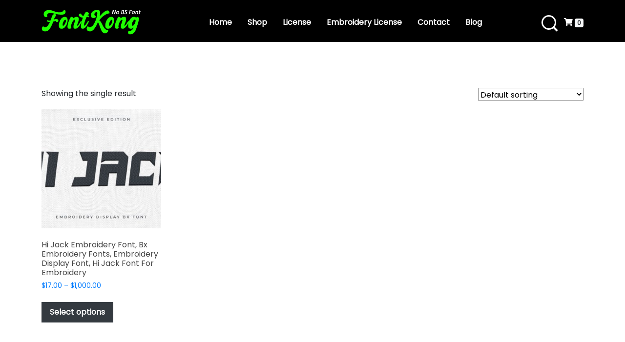

--- FILE ---
content_type: text/html; charset=UTF-8
request_url: https://fontkong.com/product-tag/hi-jack-embroidery-futuristic/
body_size: 14537
content:
<!DOCTYPE html><html xmlns="http://www.w3.org/1999/html"><head><meta charset="utf-8"><meta name="viewport" content="width=device-width, initial-scale=1"><!-- <link rel="stylesheet" type="text/css" href="https://fontkong.com/wp-content/cache/autoptimize/css/autoptimize_single_694c87f54acc04049727fa0447031a18.css"> --><!-- <link rel="stylesheet" type="text/css" href="https://fontkong.com/wp-content/cache/autoptimize/css/autoptimize_single_d26c35701aede1903d0215c75a47e6bb.css"> --><!-- <link rel="stylesheet" href="https://fontkong.com/wp-content/themes/fontkong-v10/css/jquery.sidr.light.min.css"> --><!-- <link rel="stylesheet" type="text/css" href="https://fontkong.com/wp-content/themes/fontkong-v10/css/lightbox.css"> --><!-- <link rel="stylesheet" type="text/css" href="https://fontkong.com/wp-content/cache/autoptimize/css/autoptimize_single_e65d61ec9226bc249d902f8a81a7b244.css"> -->
<link rel="stylesheet" type="text/css" href="//fontkong.com/wp-content/cache/wpfc-minified/ldxo3v45/9ns6a.css" media="all"/><link rel='stylesheet' href='https://cdn.jsdelivr.net/npm/@fancyapps/fancybox@3.5.6/dist/jquery.fancybox.min.css'><link rel="stylesheet" href="https://cdnjs.cloudflare.com/ajax/libs/magnific-popup.js/1.0.0/magnific-popup.min.css"><link rel="stylesheet" href="https://stackpath.bootstrapcdn.com/bootstrap/4.4.1/css/bootstrap.min.css" integrity="sha384-Vkoo8x4CGsO3+Hhxv8T/Q5PaXtkKtu6ug5TOeNV6gBiFeWPGFN9MuhOf23Q9Ifjh" crossorigin="anonymous"><!-- <link href="https://fontkong.com/wp-content/cache/autoptimize/css/autoptimize_single_6bf29afbdf9ac769aa087c8812e24a7b.css" rel="stylesheet" type="text/css" /> -->
<link rel="stylesheet" type="text/css" href="//fontkong.com/wp-content/cache/wpfc-minified/k0kr3rd8/ho7x.css" media="all"/><link href="https://fonts.googleapis.com/css?family=Poppins&display=swap" rel="stylesheet"> <script defer src="https://kit.fontawesome.com/a6d2f233aa.js"></script>  <script defer src="https://www.googletagmanager.com/gtag/js?id=UA-178868451-1"></script> <script>window.dataLayer = window.dataLayer || [];
function gtag(){dataLayer.push(arguments);}
gtag('js', new Date());
gtag('config', 'UA-178868451-1');</script> <script defer onload="HockeyStack.init('084221b98cf43fc0a461e44f6b244e')" src="https://cdn.jsdelivr.net/npm/hockeystack@latest/hockeystack.min.js"></script> <style>img:is([sizes="auto" i], [sizes^="auto," i]) { contain-intrinsic-size: 3000px 1500px }</style><title>hi jack embroidery futuristic - Font Kong</title><meta name="robots" content="max-image-preview:large" /><link rel="canonical" href="https://fontkong.com/product-tag/hi-jack-embroidery-futuristic/" /><meta name="generator" content="All in One SEO (AIOSEO) 4.8.7" /> <script type="application/ld+json" class="aioseo-schema">{"@context":"https:\/\/schema.org","@graph":[{"@type":"BreadcrumbList","@id":"https:\/\/fontkong.com\/product-tag\/hi-jack-embroidery-futuristic\/#breadcrumblist","itemListElement":[{"@type":"ListItem","@id":"https:\/\/fontkong.com#listItem","position":1,"name":"Home","item":"https:\/\/fontkong.com","nextItem":{"@type":"ListItem","@id":"https:\/\/fontkong.com\/shop\/#listItem","name":"Shop"}},{"@type":"ListItem","@id":"https:\/\/fontkong.com\/shop\/#listItem","position":2,"name":"Shop","item":"https:\/\/fontkong.com\/shop\/","nextItem":{"@type":"ListItem","@id":"https:\/\/fontkong.com\/product-tag\/hi-jack-embroidery-futuristic\/#listItem","name":"hi jack embroidery futuristic"},"previousItem":{"@type":"ListItem","@id":"https:\/\/fontkong.com#listItem","name":"Home"}},{"@type":"ListItem","@id":"https:\/\/fontkong.com\/product-tag\/hi-jack-embroidery-futuristic\/#listItem","position":3,"name":"hi jack embroidery futuristic","previousItem":{"@type":"ListItem","@id":"https:\/\/fontkong.com\/shop\/#listItem","name":"Shop"}}]},{"@type":"CollectionPage","@id":"https:\/\/fontkong.com\/product-tag\/hi-jack-embroidery-futuristic\/#collectionpage","url":"https:\/\/fontkong.com\/product-tag\/hi-jack-embroidery-futuristic\/","name":"hi jack embroidery futuristic - Font Kong","inLanguage":"en-US","isPartOf":{"@id":"https:\/\/fontkong.com\/#website"},"breadcrumb":{"@id":"https:\/\/fontkong.com\/product-tag\/hi-jack-embroidery-futuristic\/#breadcrumblist"}},{"@type":"Organization","@id":"https:\/\/fontkong.com\/#organization","name":"Font Kong","description":"They Don't Make Font Like Me !","url":"https:\/\/fontkong.com\/"},{"@type":"WebSite","@id":"https:\/\/fontkong.com\/#website","url":"https:\/\/fontkong.com\/","name":"Font Kong","description":"They Don't Make Font Like Me !","inLanguage":"en-US","publisher":{"@id":"https:\/\/fontkong.com\/#organization"}}]}</script>  <script>window._wca = window._wca || [];</script> <link rel="canonical" href="https://fontkong.com/product-tag/hi-jack-embroidery-futuristic/" /><meta property="og:locale" content="en_US" /><meta property="og:type" content="article" /><meta property="og:title" content="hi jack embroidery futuristic Archives" /><meta property="og:url" content="https://fontkong.com/product-tag/hi-jack-embroidery-futuristic/" /><meta property="og:site_name" content="Font Kong" /><meta name="twitter:card" content="summary_large_image" /> <script type="application/ld+json" class="yoast-schema-graph">{"@context":"https://schema.org","@graph":[{"@type":"CollectionPage","@id":"https://fontkong.com/product-tag/hi-jack-embroidery-futuristic/","url":"https://fontkong.com/product-tag/hi-jack-embroidery-futuristic/","name":"hi jack embroidery futuristic Archives - Font Kong","isPartOf":{"@id":"https://fontkong.com/#website"},"breadcrumb":{"@id":"https://fontkong.com/product-tag/hi-jack-embroidery-futuristic/#breadcrumb"},"inLanguage":"en-US"},{"@type":"BreadcrumbList","@id":"https://fontkong.com/product-tag/hi-jack-embroidery-futuristic/#breadcrumb","itemListElement":[{"@type":"ListItem","position":1,"name":"Home","item":"https://fontkong.com/"},{"@type":"ListItem","position":2,"name":"hi jack embroidery futuristic"}]},{"@type":"WebSite","@id":"https://fontkong.com/#website","url":"https://fontkong.com/","name":"Font Kong","description":"They Don&#039;t Make Font Like Me !","potentialAction":[{"@type":"SearchAction","target":{"@type":"EntryPoint","urlTemplate":"https://fontkong.com/?s={search_term_string}"},"query-input":{"@type":"PropertyValueSpecification","valueRequired":true,"valueName":"search_term_string"}}],"inLanguage":"en-US"},{"@type":"ImageObject","inLanguage":"en-US","@id":"https://fontkong.com/product-tag/hi-jack-embroidery-futuristic/#local-main-organization-logo","url":"","contentUrl":"","caption":"Font Kong"}]}</script> <link rel='dns-prefetch' href='//stats.wp.com' /><link rel="alternate" type="application/rss+xml" title="Font Kong &raquo; hi jack embroidery futuristic Tag Feed" href="https://fontkong.com/product-tag/hi-jack-embroidery-futuristic/feed/" />  <script src="//www.googletagmanager.com/gtag/js?id=G-X9J0EGZ6JM"  data-cfasync="false" data-wpfc-render="false" type="text/javascript" async></script> <script data-cfasync="false" data-wpfc-render="false" type="text/javascript">var mi_version = '9.8.0';
var mi_track_user = true;
var mi_no_track_reason = '';
var MonsterInsightsDefaultLocations = {"page_location":"https:\/\/fontkong.com\/product-tag\/hi-jack-embroidery-futuristic\/"};
if ( typeof MonsterInsightsPrivacyGuardFilter === 'function' ) {
var MonsterInsightsLocations = (typeof MonsterInsightsExcludeQuery === 'object') ? MonsterInsightsPrivacyGuardFilter( MonsterInsightsExcludeQuery ) : MonsterInsightsPrivacyGuardFilter( MonsterInsightsDefaultLocations );
} else {
var MonsterInsightsLocations = (typeof MonsterInsightsExcludeQuery === 'object') ? MonsterInsightsExcludeQuery : MonsterInsightsDefaultLocations;
}
var disableStrs = [
'ga-disable-G-X9J0EGZ6JM',
];
/* Function to detect opted out users */
function __gtagTrackerIsOptedOut() {
for (var index = 0; index < disableStrs.length; index++) {
if (document.cookie.indexOf(disableStrs[index] + '=true') > -1) {
return true;
}
}
return false;
}
/* Disable tracking if the opt-out cookie exists. */
if (__gtagTrackerIsOptedOut()) {
for (var index = 0; index < disableStrs.length; index++) {
window[disableStrs[index]] = true;
}
}
/* Opt-out function */
function __gtagTrackerOptout() {
for (var index = 0; index < disableStrs.length; index++) {
document.cookie = disableStrs[index] + '=true; expires=Thu, 31 Dec 2099 23:59:59 UTC; path=/';
window[disableStrs[index]] = true;
}
}
if ('undefined' === typeof gaOptout) {
function gaOptout() {
__gtagTrackerOptout();
}
}
window.dataLayer = window.dataLayer || [];
window.MonsterInsightsDualTracker = {
helpers: {},
trackers: {},
};
if (mi_track_user) {
function __gtagDataLayer() {
dataLayer.push(arguments);
}
function __gtagTracker(type, name, parameters) {
if (!parameters) {
parameters = {};
}
if (parameters.send_to) {
__gtagDataLayer.apply(null, arguments);
return;
}
if (type === 'event') {
parameters.send_to = monsterinsights_frontend.v4_id;
var hookName = name;
if (typeof parameters['event_category'] !== 'undefined') {
hookName = parameters['event_category'] + ':' + name;
}
if (typeof MonsterInsightsDualTracker.trackers[hookName] !== 'undefined') {
MonsterInsightsDualTracker.trackers[hookName](parameters);
} else {
__gtagDataLayer('event', name, parameters);
}
} else {
__gtagDataLayer.apply(null, arguments);
}
}
__gtagTracker('js', new Date());
__gtagTracker('set', {
'developer_id.dZGIzZG': true,
});
if ( MonsterInsightsLocations.page_location ) {
__gtagTracker('set', MonsterInsightsLocations);
}
__gtagTracker('config', 'G-X9J0EGZ6JM', {"forceSSL":"true","link_attribution":"true"} );
window.gtag = __gtagTracker;										(function () {
/* https://developers.google.com/analytics/devguides/collection/analyticsjs/ */
/* ga and __gaTracker compatibility shim. */
var noopfn = function () {
return null;
};
var newtracker = function () {
return new Tracker();
};
var Tracker = function () {
return null;
};
var p = Tracker.prototype;
p.get = noopfn;
p.set = noopfn;
p.send = function () {
var args = Array.prototype.slice.call(arguments);
args.unshift('send');
__gaTracker.apply(null, args);
};
var __gaTracker = function () {
var len = arguments.length;
if (len === 0) {
return;
}
var f = arguments[len - 1];
if (typeof f !== 'object' || f === null || typeof f.hitCallback !== 'function') {
if ('send' === arguments[0]) {
var hitConverted, hitObject = false, action;
if ('event' === arguments[1]) {
if ('undefined' !== typeof arguments[3]) {
hitObject = {
'eventAction': arguments[3],
'eventCategory': arguments[2],
'eventLabel': arguments[4],
'value': arguments[5] ? arguments[5] : 1,
}
}
}
if ('pageview' === arguments[1]) {
if ('undefined' !== typeof arguments[2]) {
hitObject = {
'eventAction': 'page_view',
'page_path': arguments[2],
}
}
}
if (typeof arguments[2] === 'object') {
hitObject = arguments[2];
}
if (typeof arguments[5] === 'object') {
Object.assign(hitObject, arguments[5]);
}
if ('undefined' !== typeof arguments[1].hitType) {
hitObject = arguments[1];
if ('pageview' === hitObject.hitType) {
hitObject.eventAction = 'page_view';
}
}
if (hitObject) {
action = 'timing' === arguments[1].hitType ? 'timing_complete' : hitObject.eventAction;
hitConverted = mapArgs(hitObject);
__gtagTracker('event', action, hitConverted);
}
}
return;
}
function mapArgs(args) {
var arg, hit = {};
var gaMap = {
'eventCategory': 'event_category',
'eventAction': 'event_action',
'eventLabel': 'event_label',
'eventValue': 'event_value',
'nonInteraction': 'non_interaction',
'timingCategory': 'event_category',
'timingVar': 'name',
'timingValue': 'value',
'timingLabel': 'event_label',
'page': 'page_path',
'location': 'page_location',
'title': 'page_title',
'referrer' : 'page_referrer',
};
for (arg in args) {
if (!(!args.hasOwnProperty(arg) || !gaMap.hasOwnProperty(arg))) {
hit[gaMap[arg]] = args[arg];
} else {
hit[arg] = args[arg];
}
}
return hit;
}
try {
f.hitCallback();
} catch (ex) {
}
};
__gaTracker.create = newtracker;
__gaTracker.getByName = newtracker;
__gaTracker.getAll = function () {
return [];
};
__gaTracker.remove = noopfn;
__gaTracker.loaded = true;
window['__gaTracker'] = __gaTracker;
})();
} else {
console.log("");
(function () {
function __gtagTracker() {
return null;
}
window['__gtagTracker'] = __gtagTracker;
window['gtag'] = __gtagTracker;
})();
}</script>  <script type="text/javascript">window._wpemojiSettings = {"baseUrl":"https:\/\/s.w.org\/images\/core\/emoji\/16.0.1\/72x72\/","ext":".png","svgUrl":"https:\/\/s.w.org\/images\/core\/emoji\/16.0.1\/svg\/","svgExt":".svg","source":{"concatemoji":"https:\/\/fontkong.com\/wp-includes\/js\/wp-emoji-release.min.js?ver=6.8.3"}};
/*! This file is auto-generated */
!function(s,n){var o,i,e;function c(e){try{var t={supportTests:e,timestamp:(new Date).valueOf()};sessionStorage.setItem(o,JSON.stringify(t))}catch(e){}}function p(e,t,n){e.clearRect(0,0,e.canvas.width,e.canvas.height),e.fillText(t,0,0);var t=new Uint32Array(e.getImageData(0,0,e.canvas.width,e.canvas.height).data),a=(e.clearRect(0,0,e.canvas.width,e.canvas.height),e.fillText(n,0,0),new Uint32Array(e.getImageData(0,0,e.canvas.width,e.canvas.height).data));return t.every(function(e,t){return e===a[t]})}function u(e,t){e.clearRect(0,0,e.canvas.width,e.canvas.height),e.fillText(t,0,0);for(var n=e.getImageData(16,16,1,1),a=0;a<n.data.length;a++)if(0!==n.data[a])return!1;return!0}function f(e,t,n,a){switch(t){case"flag":return n(e,"\ud83c\udff3\ufe0f\u200d\u26a7\ufe0f","\ud83c\udff3\ufe0f\u200b\u26a7\ufe0f")?!1:!n(e,"\ud83c\udde8\ud83c\uddf6","\ud83c\udde8\u200b\ud83c\uddf6")&&!n(e,"\ud83c\udff4\udb40\udc67\udb40\udc62\udb40\udc65\udb40\udc6e\udb40\udc67\udb40\udc7f","\ud83c\udff4\u200b\udb40\udc67\u200b\udb40\udc62\u200b\udb40\udc65\u200b\udb40\udc6e\u200b\udb40\udc67\u200b\udb40\udc7f");case"emoji":return!a(e,"\ud83e\udedf")}return!1}function g(e,t,n,a){var r="undefined"!=typeof WorkerGlobalScope&&self instanceof WorkerGlobalScope?new OffscreenCanvas(300,150):s.createElement("canvas"),o=r.getContext("2d",{willReadFrequently:!0}),i=(o.textBaseline="top",o.font="600 32px Arial",{});return e.forEach(function(e){i[e]=t(o,e,n,a)}),i}function t(e){var t=s.createElement("script");t.src=e,t.defer=!0,s.head.appendChild(t)}"undefined"!=typeof Promise&&(o="wpEmojiSettingsSupports",i=["flag","emoji"],n.supports={everything:!0,everythingExceptFlag:!0},e=new Promise(function(e){s.addEventListener("DOMContentLoaded",e,{once:!0})}),new Promise(function(t){var n=function(){try{var e=JSON.parse(sessionStorage.getItem(o));if("object"==typeof e&&"number"==typeof e.timestamp&&(new Date).valueOf()<e.timestamp+604800&&"object"==typeof e.supportTests)return e.supportTests}catch(e){}return null}();if(!n){if("undefined"!=typeof Worker&&"undefined"!=typeof OffscreenCanvas&&"undefined"!=typeof URL&&URL.createObjectURL&&"undefined"!=typeof Blob)try{var e="postMessage("+g.toString()+"("+[JSON.stringify(i),f.toString(),p.toString(),u.toString()].join(",")+"));",a=new Blob([e],{type:"text/javascript"}),r=new Worker(URL.createObjectURL(a),{name:"wpTestEmojiSupports"});return void(r.onmessage=function(e){c(n=e.data),r.terminate(),t(n)})}catch(e){}c(n=g(i,f,p,u))}t(n)}).then(function(e){for(var t in e)n.supports[t]=e[t],n.supports.everything=n.supports.everything&&n.supports[t],"flag"!==t&&(n.supports.everythingExceptFlag=n.supports.everythingExceptFlag&&n.supports[t]);n.supports.everythingExceptFlag=n.supports.everythingExceptFlag&&!n.supports.flag,n.DOMReady=!1,n.readyCallback=function(){n.DOMReady=!0}}).then(function(){return e}).then(function(){var e;n.supports.everything||(n.readyCallback(),(e=n.source||{}).concatemoji?t(e.concatemoji):e.wpemoji&&e.twemoji&&(t(e.twemoji),t(e.wpemoji)))}))}((window,document),window._wpemojiSettings);</script> <style id='wp-emoji-styles-inline-css' type='text/css'>img.wp-smiley, img.emoji {
display: inline !important;
border: none !important;
box-shadow: none !important;
height: 1em !important;
width: 1em !important;
margin: 0 0.07em !important;
vertical-align: -0.1em !important;
background: none !important;
padding: 0 !important;
}</style><!-- <link rel='stylesheet' id='wp-block-library-css' href='https://fontkong.com/wp-includes/css/dist/block-library/style.min.css?ver=6.8.3' type='text/css' media='all' /> -->
<link rel="stylesheet" type="text/css" href="//fontkong.com/wp-content/cache/wpfc-minified/l0zqg0td/9ns6a.css" media="all"/><style id='classic-theme-styles-inline-css' type='text/css'>/*! This file is auto-generated */
.wp-block-button__link{color:#fff;background-color:#32373c;border-radius:9999px;box-shadow:none;text-decoration:none;padding:calc(.667em + 2px) calc(1.333em + 2px);font-size:1.125em}.wp-block-file__button{background:#32373c;color:#fff;text-decoration:none}</style><!-- <link rel='stylesheet' id='mediaelement-css' href='https://fontkong.com/wp-includes/js/mediaelement/mediaelementplayer-legacy.min.css?ver=4.2.17' type='text/css' media='all' /> --><!-- <link rel='stylesheet' id='wp-mediaelement-css' href='https://fontkong.com/wp-includes/js/mediaelement/wp-mediaelement.min.css?ver=6.8.3' type='text/css' media='all' /> -->
<link rel="stylesheet" type="text/css" href="//fontkong.com/wp-content/cache/wpfc-minified/derz1w6x/8hf2g.css" media="all"/><style id='jetpack-sharing-buttons-style-inline-css' type='text/css'>.jetpack-sharing-buttons__services-list{display:flex;flex-direction:row;flex-wrap:wrap;gap:0;list-style-type:none;margin:5px;padding:0}.jetpack-sharing-buttons__services-list.has-small-icon-size{font-size:12px}.jetpack-sharing-buttons__services-list.has-normal-icon-size{font-size:16px}.jetpack-sharing-buttons__services-list.has-large-icon-size{font-size:24px}.jetpack-sharing-buttons__services-list.has-huge-icon-size{font-size:36px}@media print{.jetpack-sharing-buttons__services-list{display:none!important}}.editor-styles-wrapper .wp-block-jetpack-sharing-buttons{gap:0;padding-inline-start:0}ul.jetpack-sharing-buttons__services-list.has-background{padding:1.25em 2.375em}</style><style id='global-styles-inline-css' type='text/css'>:root{--wp--preset--aspect-ratio--square: 1;--wp--preset--aspect-ratio--4-3: 4/3;--wp--preset--aspect-ratio--3-4: 3/4;--wp--preset--aspect-ratio--3-2: 3/2;--wp--preset--aspect-ratio--2-3: 2/3;--wp--preset--aspect-ratio--16-9: 16/9;--wp--preset--aspect-ratio--9-16: 9/16;--wp--preset--color--black: #000000;--wp--preset--color--cyan-bluish-gray: #abb8c3;--wp--preset--color--white: #ffffff;--wp--preset--color--pale-pink: #f78da7;--wp--preset--color--vivid-red: #cf2e2e;--wp--preset--color--luminous-vivid-orange: #ff6900;--wp--preset--color--luminous-vivid-amber: #fcb900;--wp--preset--color--light-green-cyan: #7bdcb5;--wp--preset--color--vivid-green-cyan: #00d084;--wp--preset--color--pale-cyan-blue: #8ed1fc;--wp--preset--color--vivid-cyan-blue: #0693e3;--wp--preset--color--vivid-purple: #9b51e0;--wp--preset--gradient--vivid-cyan-blue-to-vivid-purple: linear-gradient(135deg,rgba(6,147,227,1) 0%,rgb(155,81,224) 100%);--wp--preset--gradient--light-green-cyan-to-vivid-green-cyan: linear-gradient(135deg,rgb(122,220,180) 0%,rgb(0,208,130) 100%);--wp--preset--gradient--luminous-vivid-amber-to-luminous-vivid-orange: linear-gradient(135deg,rgba(252,185,0,1) 0%,rgba(255,105,0,1) 100%);--wp--preset--gradient--luminous-vivid-orange-to-vivid-red: linear-gradient(135deg,rgba(255,105,0,1) 0%,rgb(207,46,46) 100%);--wp--preset--gradient--very-light-gray-to-cyan-bluish-gray: linear-gradient(135deg,rgb(238,238,238) 0%,rgb(169,184,195) 100%);--wp--preset--gradient--cool-to-warm-spectrum: linear-gradient(135deg,rgb(74,234,220) 0%,rgb(151,120,209) 20%,rgb(207,42,186) 40%,rgb(238,44,130) 60%,rgb(251,105,98) 80%,rgb(254,248,76) 100%);--wp--preset--gradient--blush-light-purple: linear-gradient(135deg,rgb(255,206,236) 0%,rgb(152,150,240) 100%);--wp--preset--gradient--blush-bordeaux: linear-gradient(135deg,rgb(254,205,165) 0%,rgb(254,45,45) 50%,rgb(107,0,62) 100%);--wp--preset--gradient--luminous-dusk: linear-gradient(135deg,rgb(255,203,112) 0%,rgb(199,81,192) 50%,rgb(65,88,208) 100%);--wp--preset--gradient--pale-ocean: linear-gradient(135deg,rgb(255,245,203) 0%,rgb(182,227,212) 50%,rgb(51,167,181) 100%);--wp--preset--gradient--electric-grass: linear-gradient(135deg,rgb(202,248,128) 0%,rgb(113,206,126) 100%);--wp--preset--gradient--midnight: linear-gradient(135deg,rgb(2,3,129) 0%,rgb(40,116,252) 100%);--wp--preset--font-size--small: 13px;--wp--preset--font-size--medium: 20px;--wp--preset--font-size--large: 36px;--wp--preset--font-size--x-large: 42px;--wp--preset--spacing--20: 0.44rem;--wp--preset--spacing--30: 0.67rem;--wp--preset--spacing--40: 1rem;--wp--preset--spacing--50: 1.5rem;--wp--preset--spacing--60: 2.25rem;--wp--preset--spacing--70: 3.38rem;--wp--preset--spacing--80: 5.06rem;--wp--preset--shadow--natural: 6px 6px 9px rgba(0, 0, 0, 0.2);--wp--preset--shadow--deep: 12px 12px 50px rgba(0, 0, 0, 0.4);--wp--preset--shadow--sharp: 6px 6px 0px rgba(0, 0, 0, 0.2);--wp--preset--shadow--outlined: 6px 6px 0px -3px rgba(255, 255, 255, 1), 6px 6px rgba(0, 0, 0, 1);--wp--preset--shadow--crisp: 6px 6px 0px rgba(0, 0, 0, 1);}:where(.is-layout-flex){gap: 0.5em;}:where(.is-layout-grid){gap: 0.5em;}body .is-layout-flex{display: flex;}.is-layout-flex{flex-wrap: wrap;align-items: center;}.is-layout-flex > :is(*, div){margin: 0;}body .is-layout-grid{display: grid;}.is-layout-grid > :is(*, div){margin: 0;}:where(.wp-block-columns.is-layout-flex){gap: 2em;}:where(.wp-block-columns.is-layout-grid){gap: 2em;}:where(.wp-block-post-template.is-layout-flex){gap: 1.25em;}:where(.wp-block-post-template.is-layout-grid){gap: 1.25em;}.has-black-color{color: var(--wp--preset--color--black) !important;}.has-cyan-bluish-gray-color{color: var(--wp--preset--color--cyan-bluish-gray) !important;}.has-white-color{color: var(--wp--preset--color--white) !important;}.has-pale-pink-color{color: var(--wp--preset--color--pale-pink) !important;}.has-vivid-red-color{color: var(--wp--preset--color--vivid-red) !important;}.has-luminous-vivid-orange-color{color: var(--wp--preset--color--luminous-vivid-orange) !important;}.has-luminous-vivid-amber-color{color: var(--wp--preset--color--luminous-vivid-amber) !important;}.has-light-green-cyan-color{color: var(--wp--preset--color--light-green-cyan) !important;}.has-vivid-green-cyan-color{color: var(--wp--preset--color--vivid-green-cyan) !important;}.has-pale-cyan-blue-color{color: var(--wp--preset--color--pale-cyan-blue) !important;}.has-vivid-cyan-blue-color{color: var(--wp--preset--color--vivid-cyan-blue) !important;}.has-vivid-purple-color{color: var(--wp--preset--color--vivid-purple) !important;}.has-black-background-color{background-color: var(--wp--preset--color--black) !important;}.has-cyan-bluish-gray-background-color{background-color: var(--wp--preset--color--cyan-bluish-gray) !important;}.has-white-background-color{background-color: var(--wp--preset--color--white) !important;}.has-pale-pink-background-color{background-color: var(--wp--preset--color--pale-pink) !important;}.has-vivid-red-background-color{background-color: var(--wp--preset--color--vivid-red) !important;}.has-luminous-vivid-orange-background-color{background-color: var(--wp--preset--color--luminous-vivid-orange) !important;}.has-luminous-vivid-amber-background-color{background-color: var(--wp--preset--color--luminous-vivid-amber) !important;}.has-light-green-cyan-background-color{background-color: var(--wp--preset--color--light-green-cyan) !important;}.has-vivid-green-cyan-background-color{background-color: var(--wp--preset--color--vivid-green-cyan) !important;}.has-pale-cyan-blue-background-color{background-color: var(--wp--preset--color--pale-cyan-blue) !important;}.has-vivid-cyan-blue-background-color{background-color: var(--wp--preset--color--vivid-cyan-blue) !important;}.has-vivid-purple-background-color{background-color: var(--wp--preset--color--vivid-purple) !important;}.has-black-border-color{border-color: var(--wp--preset--color--black) !important;}.has-cyan-bluish-gray-border-color{border-color: var(--wp--preset--color--cyan-bluish-gray) !important;}.has-white-border-color{border-color: var(--wp--preset--color--white) !important;}.has-pale-pink-border-color{border-color: var(--wp--preset--color--pale-pink) !important;}.has-vivid-red-border-color{border-color: var(--wp--preset--color--vivid-red) !important;}.has-luminous-vivid-orange-border-color{border-color: var(--wp--preset--color--luminous-vivid-orange) !important;}.has-luminous-vivid-amber-border-color{border-color: var(--wp--preset--color--luminous-vivid-amber) !important;}.has-light-green-cyan-border-color{border-color: var(--wp--preset--color--light-green-cyan) !important;}.has-vivid-green-cyan-border-color{border-color: var(--wp--preset--color--vivid-green-cyan) !important;}.has-pale-cyan-blue-border-color{border-color: var(--wp--preset--color--pale-cyan-blue) !important;}.has-vivid-cyan-blue-border-color{border-color: var(--wp--preset--color--vivid-cyan-blue) !important;}.has-vivid-purple-border-color{border-color: var(--wp--preset--color--vivid-purple) !important;}.has-vivid-cyan-blue-to-vivid-purple-gradient-background{background: var(--wp--preset--gradient--vivid-cyan-blue-to-vivid-purple) !important;}.has-light-green-cyan-to-vivid-green-cyan-gradient-background{background: var(--wp--preset--gradient--light-green-cyan-to-vivid-green-cyan) !important;}.has-luminous-vivid-amber-to-luminous-vivid-orange-gradient-background{background: var(--wp--preset--gradient--luminous-vivid-amber-to-luminous-vivid-orange) !important;}.has-luminous-vivid-orange-to-vivid-red-gradient-background{background: var(--wp--preset--gradient--luminous-vivid-orange-to-vivid-red) !important;}.has-very-light-gray-to-cyan-bluish-gray-gradient-background{background: var(--wp--preset--gradient--very-light-gray-to-cyan-bluish-gray) !important;}.has-cool-to-warm-spectrum-gradient-background{background: var(--wp--preset--gradient--cool-to-warm-spectrum) !important;}.has-blush-light-purple-gradient-background{background: var(--wp--preset--gradient--blush-light-purple) !important;}.has-blush-bordeaux-gradient-background{background: var(--wp--preset--gradient--blush-bordeaux) !important;}.has-luminous-dusk-gradient-background{background: var(--wp--preset--gradient--luminous-dusk) !important;}.has-pale-ocean-gradient-background{background: var(--wp--preset--gradient--pale-ocean) !important;}.has-electric-grass-gradient-background{background: var(--wp--preset--gradient--electric-grass) !important;}.has-midnight-gradient-background{background: var(--wp--preset--gradient--midnight) !important;}.has-small-font-size{font-size: var(--wp--preset--font-size--small) !important;}.has-medium-font-size{font-size: var(--wp--preset--font-size--medium) !important;}.has-large-font-size{font-size: var(--wp--preset--font-size--large) !important;}.has-x-large-font-size{font-size: var(--wp--preset--font-size--x-large) !important;}
:where(.wp-block-post-template.is-layout-flex){gap: 1.25em;}:where(.wp-block-post-template.is-layout-grid){gap: 1.25em;}
:where(.wp-block-columns.is-layout-flex){gap: 2em;}:where(.wp-block-columns.is-layout-grid){gap: 2em;}
:root :where(.wp-block-pullquote){font-size: 1.5em;line-height: 1.6;}</style><!-- <link rel='stylesheet' id='contact-form-7-css' href='https://fontkong.com/wp-content/cache/autoptimize/css/autoptimize_single_64ac31699f5326cb3c76122498b76f66.css?ver=6.1.1' type='text/css' media='all' /> --><!-- <link rel='stylesheet' id='easy-wp-page-nav-css' href='https://fontkong.com/wp-content/cache/autoptimize/css/autoptimize_single_ec2cecb32194d9839840414c85f941ec.css?ver=1.1' type='text/css' media='all' /> --><!-- <link rel='stylesheet' id='woocommerce-layout-css' href='https://fontkong.com/wp-content/cache/autoptimize/css/autoptimize_single_e98f5279cacaef826050eb2595082e77.css?ver=10.1.3' type='text/css' media='all' /> -->
<link rel="stylesheet" type="text/css" href="//fontkong.com/wp-content/cache/wpfc-minified/dez62acz/8h8xp.css" media="all"/><style id='woocommerce-layout-inline-css' type='text/css'>.infinite-scroll .woocommerce-pagination {
display: none;
}</style><!-- <link rel='stylesheet' id='woocommerce-smallscreen-css' href='https://fontkong.com/wp-content/cache/autoptimize/css/autoptimize_single_59d266c0ea580aae1113acb3761f7ad5.css?ver=10.1.3' type='text/css' media='only screen and (max-width: 768px)' /> -->
<link rel="stylesheet" type="text/css" href="//fontkong.com/wp-content/cache/wpfc-minified/fgg3cryl/6i4qk.css" media="only screen and (max-width: 768px)"/><!-- <link rel='stylesheet' id='woocommerce-general-css' href='https://fontkong.com/wp-content/cache/autoptimize/css/autoptimize_single_f9db2117cb3f9bf8433a39bd81b3e492.css?ver=10.1.3' type='text/css' media='all' /> -->
<link rel="stylesheet" type="text/css" href="//fontkong.com/wp-content/cache/wpfc-minified/es9baxjp/8h8xp.css" media="all"/><style id='woocommerce-inline-inline-css' type='text/css'>.woocommerce form .form-row .required { visibility: visible; }</style><!-- <link rel='stylesheet' id='brands-styles-css' href='https://fontkong.com/wp-content/cache/autoptimize/css/autoptimize_single_48d56016b20f151be4f24ba6d0eb1be4.css?ver=10.1.3' type='text/css' media='all' /> -->
<link rel="stylesheet" type="text/css" href="//fontkong.com/wp-content/cache/wpfc-minified/bvqoy93/6i4qk.css" media="all"/><link rel="preload" class="mv-grow-style" href="https://fontkong.com/wp-content/plugins/social-pug/assets/dist/style-frontend-pro.css?ver=1.35.1" as="style"><noscript><link rel='stylesheet' id='dpsp-frontend-style-pro-css' href='https://fontkong.com/wp-content/plugins/social-pug/assets/dist/style-frontend-pro.css?ver=1.35.1' type='text/css' media='all' /> </noscript><style id='dpsp-frontend-style-pro-inline-css' type='text/css'>@media screen and ( max-width : 720px ) {
.dpsp-content-wrapper.dpsp-hide-on-mobile,
.dpsp-share-text.dpsp-hide-on-mobile {
display: none;
}
.dpsp-has-spacing .dpsp-networks-btns-wrapper li {
margin:0 2% 10px 0;
}
.dpsp-network-btn.dpsp-has-label:not(.dpsp-has-count) {
max-height: 40px;
padding: 0;
justify-content: center;
}
.dpsp-content-wrapper.dpsp-size-small .dpsp-network-btn.dpsp-has-label:not(.dpsp-has-count){
max-height: 32px;
}
.dpsp-content-wrapper.dpsp-size-large .dpsp-network-btn.dpsp-has-label:not(.dpsp-has-count){
max-height: 46px;
}
}</style><!-- <link rel='stylesheet' id='jquery-lazyloadxt-fadein-css-css' href='https://fontkong.com/wp-content/cache/autoptimize/css/autoptimize_single_ddcd1d88c11beddd0ee48d57062689a9.css?ver=6.8.3' type='text/css' media='all' /> --><!-- <link rel='stylesheet' id='a3a3_lazy_load-css' href='//fontkong.com/wp-content/uploads/sass/a3_lazy_load.min.css?ver=1589516236' type='text/css' media='all' /> --><!-- <link rel='stylesheet' id='select2-css' href='https://fontkong.com/wp-content/cache/autoptimize/css/autoptimize_single_e3e811600e32258de0b9ba53c7798db8.css?ver=10.1.3' type='text/css' media='all' /> --><!-- <link rel='stylesheet' id='woovr-frontend-css' href='https://fontkong.com/wp-content/cache/autoptimize/css/autoptimize_single_91a77a367c6963a2512b28f5eca4d86d.css?ver=3.6.0' type='text/css' media='all' /> -->
<link rel="stylesheet" type="text/css" href="//fontkong.com/wp-content/cache/wpfc-minified/1cyopwc9/8h8xp.css" media="all"/> <script src='//fontkong.com/wp-content/cache/wpfc-minified/1yu8jwl4/9ns6a.js' type="text/javascript"></script>
<!-- <script defer type="text/javascript" src="https://fontkong.com/wp-content/plugins/google-analytics-for-wordpress/assets/js/frontend-gtag.min.js?ver=9.8.0" id="monsterinsights-frontend-script-js" data-wp-strategy="async"></script> --> <script data-cfasync="false" data-wpfc-render="false" type="text/javascript" id='monsterinsights-frontend-script-js-extra'>var monsterinsights_frontend = {"js_events_tracking":"true","download_extensions":"doc,pdf,ppt,zip,xls,docx,pptx,xlsx","inbound_paths":"[{\"path\":\"\\\/go\\\/\",\"label\":\"affiliate\"},{\"path\":\"\\\/recommend\\\/\",\"label\":\"affiliate\"}]","home_url":"https:\/\/fontkong.com","hash_tracking":"false","v4_id":"G-X9J0EGZ6JM"};</script> <script src='//fontkong.com/wp-content/cache/wpfc-minified/fta1s8yl/6i4qk.js' type="text/javascript"></script>
<!-- <script type="text/javascript" src="https://fontkong.com/wp-includes/js/jquery/jquery.min.js?ver=3.7.1" id="jquery-core-js"></script> --> <!-- <script defer type="text/javascript" src="https://fontkong.com/wp-includes/js/jquery/jquery-migrate.min.js?ver=3.4.1" id="jquery-migrate-js"></script> --> <!-- <script type="text/javascript" src="https://fontkong.com/wp-content/plugins/woocommerce/assets/js/jquery-blockui/jquery.blockUI.min.js?ver=2.7.0-wc.10.1.3" id="jquery-blockui-js" defer="defer" data-wp-strategy="defer"></script> --> <script type="text/javascript" id="wc-add-to-cart-js-extra">var wc_add_to_cart_params = {"ajax_url":"\/wp-admin\/admin-ajax.php","wc_ajax_url":"\/?wc-ajax=%%endpoint%%","i18n_view_cart":"View cart","cart_url":"https:\/\/fontkong.com\/cart\/","is_cart":"","cart_redirect_after_add":"yes"};</script> <script src='//fontkong.com/wp-content/cache/wpfc-minified/2ppbwwx5/6i4qk.js' type="text/javascript"></script>
<!-- <script type="text/javascript" src="https://fontkong.com/wp-content/plugins/woocommerce/assets/js/frontend/add-to-cart.min.js?ver=10.1.3" id="wc-add-to-cart-js" defer="defer" data-wp-strategy="defer"></script> --> <!-- <script type="text/javascript" src="https://fontkong.com/wp-content/plugins/woocommerce/assets/js/js-cookie/js.cookie.min.js?ver=2.1.4-wc.10.1.3" id="js-cookie-js" defer="defer" data-wp-strategy="defer"></script> --> <script type="text/javascript" id="woocommerce-js-extra">var woocommerce_params = {"ajax_url":"\/wp-admin\/admin-ajax.php","wc_ajax_url":"\/?wc-ajax=%%endpoint%%","i18n_password_show":"Show password","i18n_password_hide":"Hide password"};</script> <script src='//fontkong.com/wp-content/cache/wpfc-minified/djkc8o0r/6i4qk.js' type="text/javascript"></script>
<!-- <script type="text/javascript" src="https://fontkong.com/wp-content/plugins/woocommerce/assets/js/frontend/woocommerce.min.js?ver=10.1.3" id="woocommerce-js" defer="defer" data-wp-strategy="defer"></script> --> <script type="text/javascript" src="https://stats.wp.com/s-202604.js" id="woocommerce-analytics-js" defer="defer" data-wp-strategy="defer"></script> <link rel="https://api.w.org/" href="https://fontkong.com/wp-json/" /><link rel="alternate" title="JSON" type="application/json" href="https://fontkong.com/wp-json/wp/v2/product_tag/4870" /><link rel="EditURI" type="application/rsd+xml" title="RSD" href="https://fontkong.com/xmlrpc.php?rsd" /><meta name="generator" content="WordPress 6.8.3" /><meta name="generator" content="WooCommerce 10.1.3" /><style>img#wpstats{display:none}</style><noscript><style>.woocommerce-product-gallery{ opacity: 1 !important; }</style></noscript><meta name="hubbub-info" description="Hubbub 1.35.1"><style type="text/css">.recentcomments a{display:inline !important;padding:0 !important;margin:0 !important;}</style><link rel="icon" href="https://fontkong.com/wp-content/uploads/2020/04/k-icon.png" sizes="32x32" /><link rel="icon" href="https://fontkong.com/wp-content/uploads/2020/04/k-icon.png" sizes="192x192" /><link rel="apple-touch-icon" href="https://fontkong.com/wp-content/uploads/2020/04/k-icon.png" /><meta name="msapplication-TileImage" content="https://fontkong.com/wp-content/uploads/2020/04/k-icon.png" /></head><body><div class="container-fluid header"><div class="container"> <a href="https://fontkong.com"> <img src="https://fontkong.com/wp-content/themes/fontkong-v10/images/logo.png"> </a><div><div class="menu-first-menu-container"><ul id="menu-first-menu" class="list-menu nav"><li id="menu-item-77" class="menu-item menu-item-type-custom menu-item-object-custom menu-item-home menu-item-77"><a class="nav-link"href="https://fontkong.com/">Home</a></li><li id="menu-item-56" class="menu-item menu-item-type-post_type menu-item-object-page menu-item-56"><a class="nav-link"href="https://fontkong.com/shop/">Shop</a></li><li id="menu-item-55" class="menu-item menu-item-type-post_type menu-item-object-page menu-item-55"><a class="nav-link"href="https://fontkong.com/?page_id=53">License</a></li><li id="menu-item-36866" class="menu-item menu-item-type-post_type menu-item-object-page menu-item-36866"><a class="nav-link"href="https://fontkong.com/embroidery-license/">Embroidery License</a></li><li id="menu-item-751" class="menu-item menu-item-type-post_type menu-item-object-page menu-item-751"><a class="nav-link"href="https://fontkong.com/contact/">Contact</a></li><li id="menu-item-42606" class="menu-item menu-item-type-post_type menu-item-object-page menu-item-42606"><a class="nav-link"href="https://fontkong.com/blog/">Blog</a></li></ul></div></div><div><form method="get" action="https://fontkong.com"><div class="flexbox"><div class="mysearch"><div> <input type="text" placeholder="Search for..." name="s" id="s" aria-describedby="button-addon2"> <input type="submit" value="font-search" class="d-none"> <input type="hidden" name="site_section" value="font-search"></div></div></div></form> <a class="ml-3" href="https://fontkong.com/cart/" title="View your shopping cart"> <i class="fas fa-shopping-cart text-white"></i> <span class="badge badge-light header-cart-count"> 0 </span> </a></div></div><div class="smartphone"> <img src="https://fontkong.com/wp-content/themes/fontkong-v10/images/logo.png"> <a id="simple-menu" class="menu-button" href="#sidr"> <i class="fa fa-bars" aria-hidden="true"></i> </a><div id="sidr"><div class="menu-first-menu-container"><ul id="menu-first-menu-1" class="menu"><li class="menu-item menu-item-type-custom menu-item-object-custom menu-item-home menu-item-77"><a class="nav-link"href="https://fontkong.com/">Home</a></li><li class="menu-item menu-item-type-post_type menu-item-object-page menu-item-56"><a class="nav-link"href="https://fontkong.com/shop/">Shop</a></li><li class="menu-item menu-item-type-post_type menu-item-object-page menu-item-55"><a class="nav-link"href="https://fontkong.com/?page_id=53">License</a></li><li class="menu-item menu-item-type-post_type menu-item-object-page menu-item-36866"><a class="nav-link"href="https://fontkong.com/embroidery-license/">Embroidery License</a></li><li class="menu-item menu-item-type-post_type menu-item-object-page menu-item-751"><a class="nav-link"href="https://fontkong.com/contact/">Contact</a></li><li class="menu-item menu-item-type-post_type menu-item-object-page menu-item-42606"><a class="nav-link"href="https://fontkong.com/blog/">Blog</a></li></ul></div><ul id="menu-first-menu-1" class="menu border-top-0"><li class="menu-item menu-item-type-custom menu-item-object-custom menu-item-home"> <a href="https://fontkong.com/cart/">My Cart</a></li></ul></div></div></div><div class="search-fixed d-none sp-block"><form method="get" action="https://fontkong.com/"><div class="input-group my-search-mobile"> <input type="text" class="form-control search-box-mobile" placeholder="Search for..." name="s" id="s" aria-describedby="button-addon2"> <input type="submit" value="font-search" class="d-none"> <input type="hidden" name="site_section" value="font-search"><div class="input-group-append"> <button class="btn" type="submit" id="button-addon2"><i class="fas fa-search"></i></button></div></div></form></div><div class="container-fluid page"><div class="container"><h4 class="txt-white mb-3">hi jack embroidery futuristic</h4><div><div class="woocommerce columns-4 "><div class="woocommerce-notices-wrapper"></div><p class="woocommerce-result-count" role="alert" aria-relevant="all" > Showing the single result</p><form class="woocommerce-ordering" method="get"> <select
name="orderby"
class="orderby"
aria-label="Shop order"
><option value="menu_order"  selected='selected'>Default sorting</option><option value="popularity" >Sort by popularity</option><option value="date" >Sort by latest</option><option value="price" >Sort by price: low to high</option><option value="price-desc" >Sort by price: high to low</option> </select> <input type="hidden" name="paged" value="1" /></form><ul class="products columns-4"><li class="product type-product post-40161 status-publish first instock product_cat-embroidery product_tag-alpha-font product_tag-alphabet-in-different-fonts product_tag-applique-fonts-for-embroidery-machine product_tag-arial-embroidery-font product_tag-balloon-font product_tag-barlow-font product_tag-baseball-font product_tag-bean-stitch-embroidery-font product_tag-beautiful-fonts product_tag-best-cricut-fonts product_tag-best-cursive-fonts product_tag-best-embroidery-font-for-small-letters product_tag-best-embroidery-font-for-towels product_tag-best-fonts-for-embroidery product_tag-block-embroidery-font product_tag-block-fonts product_tag-blood-font product_tag-bloody-font product_tag-boutique-fonts-embroidery product_tag-bratz-font product_tag-bubble-font product_tag-bubble-graffiti-font product_tag-bubble-letter-fonts product_tag-bubbly-fonts product_tag-bx-embroidery-font product_tag-bx-embroidery-fonts product_tag-bx-font product_tag-bx-font-for-embroidery product_tag-calligraphy-embroidery-font product_tag-calligraphy-fonts product_tag-carnival-font product_tag-cartoon-font product_tag-chalk-font product_tag-chicano-font product_tag-circus-font product_tag-collegiate-embroidery-font product_tag-collegiate-fonts product_tag-cookie-font product_tag-cricut-fonts product_tag-cricut-fonts-free product_tag-cricut-fonts-list product_tag-cursive-calligraphy-fonts product_tag-cursive-embroidery-font product_tag-cursive-font product_tag-cursive-font-for-embroidery product_tag-cursive-letters-font product_tag-cute-fonts product_tag-daylight-font product_tag-demon-font product_tag-different-writing-fonts product_tag-discord-font product_tag-display-font product_tag-display-font-for-embroidery product_tag-doom-font product_tag-drip-font product_tag-dripping-fonts product_tag-drippy-font product_tag-easter-font product_tag-elegant-fonts product_tag-embroidery-display-font product_tag-embroidery-font product_tag-embroidery-font-designs product_tag-embroidery-font-styles product_tag-embroidery-fonts product_tag-embroidery-fonts-bx product_tag-embroidery-fonts-free product_tag-embroidery-fonts-script product_tag-embroidery-futuristic-font product_tag-embroidery-letter-fonts product_tag-embroidery-monogram-fonts product_tag-embroidery-serif-font product_tag-encanto-font product_tag-etsy-machine-embroidery-fonts product_tag-evil-font product_tag-fall-fonts product_tag-fancy-number-fonts product_tag-fire-font product_tag-fishtail-embroidery-font product_tag-font-bundles product_tag-font-embroidery product_tag-font-for-embroidery product_tag-font-squirrel product_tag-font-style-alphabet product_tag-font-twilight product_tag-font-weight product_tag-fonts-for-embroidery product_tag-fonts-for-embroidery-free product_tag-fonts-for-embroidery-hand product_tag-fonts-for-embroidery-machine product_tag-fonts-for-letters product_tag-free-embroidery-font product_tag-free-embroidery-fonts product_tag-free-embroidery-fonts-bx-format product_tag-free-embroidery-fonts-pes product_tag-free-fonts-for-embroidery product_tag-free-retro-fonts product_tag-free-vintage-fonts product_tag-friends-font product_tag-fun-font product_tag-funny-fonts product_tag-futuristic-font product_tag-futuristic-font-for-embroidery product_tag-game-fonts product_tag-gaming-fonts product_tag-gangster-font product_tag-goth-font product_tag-gotham-font product_tag-gothic-font product_tag-graffiti-letters-font product_tag-groovy-fonts product_tag-hand-embroidery-font product_tag-hand-embroidery-fonts product_tag-heavy-metal-fonts product_tag-hi-jack-embroidery product_tag-hi-jack-embroidery-bx product_tag-hi-jack-embroidery-bx-font product_tag-hi-jack-embroidery-cursive product_tag-hi-jack-embroidery-cursive-font product_tag-hi-jack-embroidery-display product_tag-hi-jack-embroidery-display-fonts product_tag-hi-jack-embroidery-font product_tag-hi-jack-embroidery-futuristic product_tag-hi-jack-embroidery-futuristic-font product_tag-hi-jack-embroidery-serif product_tag-hi-jack-embroidery-serif-font product_tag-hi-jack-font-for-embroidery product_tag-hippie-font product_tag-hippie-fonts product_tag-hippy-font product_tag-jersey-font product_tag-letter-fonts-for-embroidery product_tag-lettering-fonts product_tag-lids-embroidery-fonts product_tag-logo-fonts product_tag-machine-embroidery-fonts product_tag-machine-embroidery-script-fonts product_tag-magic-font product_tag-marquee-font product_tag-meme-font product_tag-metal-font product_tag-modern-embroidery-fonts product_tag-money-font product_tag-monogram-fonts product_tag-monoline-fonts product_tag-nautical-fonts product_tag-nazi-font product_tag-neon-font product_tag-nice-fonts product_tag-nirvana-font product_tag-number-fonts product_tag-playboy-font product_tag-pretty-font product_tag-retro-font product_tag-rope-font product_tag-sad-fonts product_tag-script-embroidery-font product_tag-script-embroidery-fonts product_tag-serif-font product_tag-serif-font-for-embroidery product_tag-small-embroidery-fonts product_tag-smoke-font product_tag-sports-font product_tag-spray-paint-font product_tag-stylish-fonts product_tag-tattoo-font-generator product_tag-tattoo-fonts-free product_tag-tattoo-letter-fonts product_tag-varsity-embroidery-font product_tag-vintage-fonts product_tag-western-style-font has-post-thumbnail sold-individually shipping-taxable purchasable product-type-variable woovr-active woovr-show-availability woovr-show-description"> <a href="https://fontkong.com/product/hi-jack-embroidery-font-bx-embroidery-fonts-embroidery-display-font-hi-jack-font-for-embroidery/" class="woocommerce-LoopProduct-link woocommerce-loop-product__link"><img width="300" height="300" src="//fontkong.com/wp-content/plugins/a3-lazy-load/assets/images/lazy_placeholder.gif" data-lazy-type="image" data-src="https://fontkong.com/wp-content/uploads/2022/11/Hi-Jack-Embroidery-Fonts-Hi-Jack-Herrington-Embroidery-Fonts-Hi-Jack-Bx-Embroidery-Fonts-300x300.jpg" class="lazy lazy-hidden attachment-woocommerce_thumbnail size-woocommerce_thumbnail" alt="Hi Jack Embroidery Display Font" decoding="async" loading="lazy" srcset="" data-srcset="https://fontkong.com/wp-content/uploads/2022/11/Hi-Jack-Embroidery-Fonts-Hi-Jack-Herrington-Embroidery-Fonts-Hi-Jack-Bx-Embroidery-Fonts-300x300.jpg 300w, https://fontkong.com/wp-content/uploads/2022/11/Hi-Jack-Embroidery-Fonts-Hi-Jack-Herrington-Embroidery-Fonts-Hi-Jack-Bx-Embroidery-Fonts-150x150.jpg 150w, https://fontkong.com/wp-content/uploads/2022/11/Hi-Jack-Embroidery-Fonts-Hi-Jack-Herrington-Embroidery-Fonts-Hi-Jack-Bx-Embroidery-Fonts-350x350.jpg 350w, https://fontkong.com/wp-content/uploads/2022/11/Hi-Jack-Embroidery-Fonts-Hi-Jack-Herrington-Embroidery-Fonts-Hi-Jack-Bx-Embroidery-Fonts-100x100.jpg 100w" sizes="auto, (max-width: 300px) 100vw, 300px" /><noscript><img width="300" height="300" src="https://fontkong.com/wp-content/uploads/2022/11/Hi-Jack-Embroidery-Fonts-Hi-Jack-Herrington-Embroidery-Fonts-Hi-Jack-Bx-Embroidery-Fonts-300x300.jpg" class="attachment-woocommerce_thumbnail size-woocommerce_thumbnail" alt="Hi Jack Embroidery Display Font" decoding="async" loading="lazy" srcset="https://fontkong.com/wp-content/uploads/2022/11/Hi-Jack-Embroidery-Fonts-Hi-Jack-Herrington-Embroidery-Fonts-Hi-Jack-Bx-Embroidery-Fonts-300x300.jpg 300w, https://fontkong.com/wp-content/uploads/2022/11/Hi-Jack-Embroidery-Fonts-Hi-Jack-Herrington-Embroidery-Fonts-Hi-Jack-Bx-Embroidery-Fonts-150x150.jpg 150w, https://fontkong.com/wp-content/uploads/2022/11/Hi-Jack-Embroidery-Fonts-Hi-Jack-Herrington-Embroidery-Fonts-Hi-Jack-Bx-Embroidery-Fonts-350x350.jpg 350w, https://fontkong.com/wp-content/uploads/2022/11/Hi-Jack-Embroidery-Fonts-Hi-Jack-Herrington-Embroidery-Fonts-Hi-Jack-Bx-Embroidery-Fonts-100x100.jpg 100w" sizes="auto, (max-width: 300px) 100vw, 300px" /></noscript><h2 class="woocommerce-loop-product__title">Hi Jack Embroidery Font, Bx Embroidery Fonts, Embroidery Display Font, Hi Jack Font For Embroidery</h2> <span class="price"><span class="woocommerce-Price-amount amount" aria-hidden="true"><bdi><span class="woocommerce-Price-currencySymbol">&#36;</span>17.00</bdi></span> <span aria-hidden="true">&ndash;</span> <span class="woocommerce-Price-amount amount" aria-hidden="true"><bdi><span class="woocommerce-Price-currencySymbol">&#36;</span>1,000.00</bdi></span><span class="screen-reader-text">Price range: &#36;17.00 through &#36;1,000.00</span></span> </a><a href="https://fontkong.com/product/hi-jack-embroidery-font-bx-embroidery-fonts-embroidery-display-font-hi-jack-font-for-embroidery/" aria-describedby="woocommerce_loop_add_to_cart_link_describedby_40161" data-quantity="1" class="button product_type_variable add_to_cart_button" data-product_id="40161" data-product_sku="" aria-label="Select options for &ldquo;Hi Jack Embroidery Font, Bx Embroidery Fonts, Embroidery Display Font, Hi Jack Font For Embroidery&rdquo;" rel="nofollow">Select options</a> <span id="woocommerce_loop_add_to_cart_link_describedby_40161" class="screen-reader-text"> This product has multiple variants. The options may be chosen on the product page </span></li></ul></div></div></div></div><div class="container-fluid footer"> <img class="sp-none" src="https://fontkong.com/wp-content/themes/fontkong-v10/images/triangle.png"> <img class="d-none sp-block" src="https://fontkong.com/wp-content/themes/fontkong-v10/images/sp-triangle.png"><div class="container"><div class="d-flex"><div class="sp-mt-5"><h1 class="special-font text-white">They Don't Make<br>Font Like Me !</h1><p class="mb-4">All Font Created by FontKong / KongFont</p><ul class="nav"><li class="nav-item"> <a class="nav-link pl-0" href="https://dribbble.com/GemesFont"><i class="fab fa-dribbble"></i></a></li><li class="nav-item"> <a class="nav-link" href="https://www.instagram.com/font_kong/?hl=id"><i class="fab fa-instagram"></i></a></li><li class="nav-item"> <a class="nav-link" href="https://www.behance.net/kongfont"><i class="fab fa-behance"></i></a></li><li class="nav-item"> <a class="nav-link" href="https://www.facebook.com/kong.font.9"><i class="fab fa-facebook"></i></a></li><li class="nav-item"> <a class="nav-link" href="https://twitter.com/KongFont"><i class="fab fa-twitter"></i></a></li><li class="nav-item"> <a class="nav-link" href="https://www.pinterest.co.uk/fontkong/pins/"><i class="fab fa-pinterest-p"></i></a></li></ul></div><div><p class="font-italic m-0">FontKong 2022 Surabaya East Java Indonesia</p><p class="m-0"><span class="test">Mail</span> : <span class="txt-green font-italic">fontkong@gmail.com</span></p></div></div></div></div> <script type="speculationrules">{"prefetch":[{"source":"document","where":{"and":[{"href_matches":"\/*"},{"not":{"href_matches":["\/wp-*.php","\/wp-admin\/*","\/wp-content\/uploads\/*","\/wp-content\/*","\/wp-content\/plugins\/*","\/wp-content\/themes\/fontkong-v10\/*","\/*\\?(.+)"]}},{"not":{"selector_matches":"a[rel~=\"nofollow\"]"}},{"not":{"selector_matches":".no-prefetch, .no-prefetch a"}}]},"eagerness":"conservative"}]}</script> <div id="mv-grow-data" data-settings='{&quot;general&quot;:{&quot;contentSelector&quot;:false,&quot;show_count&quot;:{&quot;content&quot;:false,&quot;sidebar&quot;:false},&quot;isTrellis&quot;:false,&quot;license_last4&quot;:&quot;&quot;},&quot;post&quot;:null,&quot;shareCounts&quot;:[],&quot;shouldRun&quot;:false,&quot;buttonSVG&quot;:{&quot;share&quot;:{&quot;height&quot;:32,&quot;width&quot;:26,&quot;paths&quot;:[&quot;M20.8 20.8q1.984 0 3.392 1.376t1.408 3.424q0 1.984-1.408 3.392t-3.392 1.408-3.392-1.408-1.408-3.392q0-0.192 0.032-0.448t0.032-0.384l-8.32-4.992q-1.344 1.024-2.944 1.024-1.984 0-3.392-1.408t-1.408-3.392 1.408-3.392 3.392-1.408q1.728 0 2.944 0.96l8.32-4.992q0-0.128-0.032-0.384t-0.032-0.384q0-1.984 1.408-3.392t3.392-1.408 3.392 1.376 1.408 3.424q0 1.984-1.408 3.392t-3.392 1.408q-1.664 0-2.88-1.024l-8.384 4.992q0.064 0.256 0.064 0.832 0 0.512-0.064 0.768l8.384 4.992q1.152-0.96 2.88-0.96z&quot;]},&quot;facebook&quot;:{&quot;height&quot;:32,&quot;width&quot;:18,&quot;paths&quot;:[&quot;M17.12 0.224v4.704h-2.784q-1.536 0-2.080 0.64t-0.544 1.92v3.392h5.248l-0.704 5.28h-4.544v13.568h-5.472v-13.568h-4.544v-5.28h4.544v-3.904q0-3.328 1.856-5.152t4.96-1.824q2.624 0 4.064 0.224z&quot;]},&quot;twitter&quot;:{&quot;height&quot;:30,&quot;width&quot;:32,&quot;paths&quot;:[&quot;M30.3 29.7L18.5 12.4l0 0L29.2 0h-3.6l-8.7 10.1L10 0H0.6l11.1 16.1l0 0L0 29.7h3.6l9.7-11.2L21 29.7H30.3z M8.6 2.7 L25.2 27h-2.8L5.7 2.7H8.6z&quot;]},&quot;email&quot;:{&quot;height&quot;:32,&quot;width&quot;:28,&quot;paths&quot;:[&quot;M18.56 17.408l8.256 8.544h-25.248l8.288-8.448 4.32 4.064zM2.016 6.048h24.32l-12.16 11.584zM20.128 15.936l8.224-7.744v16.256zM0 24.448v-16.256l8.288 7.776z&quot;]}}}'></div><!-- <link rel='stylesheet' id='wc-blocks-style-css' href='https://fontkong.com/wp-content/cache/autoptimize/css/autoptimize_single_3c68ad9b345b9b2f5fc71372d90cb3b9.css?ver=wc-10.1.3' type='text/css' media='all' /> -->
<link rel="stylesheet" type="text/css" href="//fontkong.com/wp-content/cache/wpfc-minified/1gly27x3/8h8xp.css" media="all"/> <script type="text/javascript" src="https://fontkong.com/wp-includes/js/dist/hooks.min.js?ver=4d63a3d491d11ffd8ac6" id="wp-hooks-js"></script> <script type="text/javascript" src="https://fontkong.com/wp-includes/js/dist/i18n.min.js?ver=5e580eb46a90c2b997e6" id="wp-i18n-js"></script> <script type="text/javascript" id="wp-i18n-js-after">wp.i18n.setLocaleData( { 'text direction\u0004ltr': [ 'ltr' ] } );</script> <script defer type="text/javascript" src="https://fontkong.com/wp-content/cache/autoptimize/js/autoptimize_single_96e7dc3f0e8559e4a3f3ca40b17ab9c3.js?ver=6.1.1" id="swv-js"></script> <script type="text/javascript" id="contact-form-7-js-before">var wpcf7 = {
"api": {
"root": "https:\/\/fontkong.com\/wp-json\/",
"namespace": "contact-form-7\/v1"
}
};</script> <script defer type="text/javascript" src="https://fontkong.com/wp-content/cache/autoptimize/js/autoptimize_single_2912c657d0592cc532dff73d0d2ce7bb.js?ver=6.1.1" id="contact-form-7-js"></script> <script defer type="text/javascript" src="https://fontkong.com/wp-content/plugins/woocommerce/assets/js/sourcebuster/sourcebuster.min.js?ver=10.1.3" id="sourcebuster-js-js"></script> <script type="text/javascript" id="wc-order-attribution-js-extra">var wc_order_attribution = {"params":{"lifetime":1.0000000000000000818030539140313095458623138256371021270751953125e-5,"session":30,"base64":false,"ajaxurl":"https:\/\/fontkong.com\/wp-admin\/admin-ajax.php","prefix":"wc_order_attribution_","allowTracking":true},"fields":{"source_type":"current.typ","referrer":"current_add.rf","utm_campaign":"current.cmp","utm_source":"current.src","utm_medium":"current.mdm","utm_content":"current.cnt","utm_id":"current.id","utm_term":"current.trm","utm_source_platform":"current.plt","utm_creative_format":"current.fmt","utm_marketing_tactic":"current.tct","session_entry":"current_add.ep","session_start_time":"current_add.fd","session_pages":"session.pgs","session_count":"udata.vst","user_agent":"udata.uag"}};</script> <script defer type="text/javascript" src="https://fontkong.com/wp-content/plugins/woocommerce/assets/js/frontend/order-attribution.min.js?ver=10.1.3" id="wc-order-attribution-js"></script> <script type="text/javascript" id="jquery-lazyloadxt-js-extra">var a3_lazyload_params = {"apply_images":"1","apply_videos":"1"};</script> <script defer type="text/javascript" src="//fontkong.com/wp-content/plugins/a3-lazy-load/assets/js/jquery.lazyloadxt.extra.min.js?ver=2.7.5" id="jquery-lazyloadxt-js"></script> <script defer type="text/javascript" src="//fontkong.com/wp-content/plugins/a3-lazy-load/assets/js/jquery.lazyloadxt.srcset.min.js?ver=2.7.5" id="jquery-lazyloadxt-srcset-js"></script> <script type="text/javascript" id="jquery-lazyloadxt-extend-js-extra">var a3_lazyload_extend_params = {"edgeY":"0","horizontal_container_classnames":""};</script> <script defer type="text/javascript" src="https://fontkong.com/wp-content/cache/autoptimize/js/autoptimize_single_624ebb44eb0fd0fd92d0a0433823c630.js?ver=2.7.5" id="jquery-lazyloadxt-extend-js"></script> <script defer type="text/javascript" src="https://fontkong.com/wp-content/plugins/wpc-variations-radio-buttons-premium/assets/libs/ddslick/jquery.ddslick.min.js?ver=3.6.0" id="ddslick-js"></script> <script type="text/javascript" src="https://fontkong.com/wp-content/plugins/woocommerce/assets/js/select2/select2.full.min.js?ver=4.0.3-wc.10.1.3" id="select2-js" defer="defer" data-wp-strategy="defer"></script> <script defer type="text/javascript" src="https://fontkong.com/wp-content/cache/autoptimize/js/autoptimize_single_2ca505fe0ffbb67e6f77e220f93dc685.js?ver=3.6.0" id="woovr-frontend-js"></script> <script type="text/javascript" id="jetpack-stats-js-before">_stq = window._stq || [];
_stq.push([ "view", JSON.parse("{\"v\":\"ext\",\"blog\":\"198283598\",\"post\":\"0\",\"tz\":\"0\",\"srv\":\"fontkong.com\",\"j\":\"1:15.0\"}") ]);
_stq.push([ "clickTrackerInit", "198283598", "0" ]);</script> <script type="text/javascript" src="https://stats.wp.com/e-202604.js" id="jetpack-stats-js" defer="defer" data-wp-strategy="defer"></script>  <script type="text/javascript">jQuery(function($) { 
_wca.push({'_en': 'woocommerceanalytics_page_view','session_id': '', 'blog_id': '198283598', 'store_id': 'f02f628d-dabb-4b76-adc2-37292331b591', 'ui': '', 'url': 'https://fontkong.com', 'landing_page': '', 'woo_version': '10.1.3', 'wp_version': '6.8.3', 'store_admin': '0', 'device': 'desktop', 'template_used': '0', 'additional_blocks_on_cart_page': ["core\/paragraph"],'additional_blocks_on_checkout_page': ["core\/paragraph"],'store_currency': 'USD', 'timezone': '+00:00', 'is_guest': '1', 'order_value': '0', 'order_total': '0', 'total_tax': '0.00', 'total_discount': '0', 'total_shipping': '0', 'products_count': '0', 'cart_page_contains_cart_block': '0', 'cart_page_contains_cart_shortcode': '1', 'checkout_page_contains_checkout_block': '0', 'checkout_page_contains_checkout_shortcode': '1', });
});</script> <script defer src="https://code.jquery.com/jquery-3.4.1.slim.min.js" integrity="sha384-J6qa4849blE2+poT4WnyKhv5vZF5SrPo0iEjwBvKU7imGFAV0wwj1yYfoRSJoZ+n" crossorigin="anonymous"></script> <script defer src="https://cdn.jsdelivr.net/npm/popper.js@1.16.0/dist/umd/popper.min.js" integrity="sha384-Q6E9RHvbIyZFJoft+2mJbHaEWldlvI9IOYy5n3zV9zzTtmI3UksdQRVvoxMfooAo" crossorigin="anonymous"></script> <script defer src="https://fontkong.com/wp-content/cache/autoptimize/js/autoptimize_single_ddd38e5debeaf69d96ccec93c95d4b2e.js"></script> <script defer src="https://stackpath.bootstrapcdn.com/bootstrap/4.4.1/js/bootstrap.min.js" integrity="sha384-wfSDF2E50Y2D1uUdj0O3uMBJnjuUD4Ih7YwaYd1iqfktj0Uod8GCExl3Og8ifwB6" crossorigin="anonymous"></script> <script defer src="https://fontkong.com/wp-content/themes/fontkong-v10/js/jquery.sidr.min.js"></script> <script defer src="https://fontkong.com/wp-content/cache/autoptimize/js/autoptimize_single_2db91c46c53a5242d665b7110d063736.js"></script> <script defer type="text/javascript" src="https://fontkong.com/wp-content/cache/autoptimize/js/autoptimize_single_da2a45a7f9261db958eb72396d171fe6.js"></script> <script defer src='https://cdn.jsdelivr.net/npm/@fancyapps/fancybox@3.5.6/dist/jquery.fancybox.min.js'></script> <script defer type="text/javascript" src="https://fontkong.com/wp-content/cache/autoptimize/js/autoptimize_single_992c7b6ffb3e894f8a5afe45cd9bde24.js"></script> </body></html><!-- WP Fastest Cache file was created in 0.352 seconds, on January 22, 2026 @ 7:37 pm --><!-- need to refresh to see cached version -->

--- FILE ---
content_type: text/css
request_url: https://fontkong.com/wp-content/cache/wpfc-minified/k0kr3rd8/ho7x.css
body_size: 23510
content:
body{font-family:'Poppins',sans-serif}img{max-width:100%}.smartphone{display:none !important}@font-face{font-family:special-font;src:url(//fontkong.com/wp-content/themes/fontkong-v10/Mintmolly.ttf)}.header{padding-top:20px;padding-bottom:15px;background-color:#000}.header>.container{display:flex;justify-content:space-between;align-items:center}.header>.container>a{width:220px}.header>.container>div{display:flex;align-items:center}.header>.container>div>a{text-decoration:none}.header>.container>div>div>ul>li{list-style-type:none}.header>.container>div>div>ul>li:last-child{border-right:none}.header>.container>div>div>ul>li>a{color:#fff;font-weight:700;padding-top:0;padding-bottom:0;transition:color .1s}.header>.container>div>div>ul>.current-menu-item>a{color:#1eff00}.header>.container>div>div>ul>li>a:hover{color:#1eff00}.flexbox{height:100%;display:flex;justify-content:center;align-items:center}.mysearch>div{display:inline-block;position:relative}.mysearch>div:after{content:"";background:#fff;width:4px;height:12px;position:absolute;top:22px;right:0;transform:rotate(135deg)}.mysearch>div>input{color:#fff;font-size:14px;background:0 0;width:30px;height:30px;padding:10px;border:solid 3px #fff;outline:none;border-radius:35px;transition:width .5s}.mysearch>div>input::placeholder{color:#efefef;opacity:0;transition:opacity .15s ease-out}.mysearch>div>input:focus::placeholder{opacity:1}.mysearch>div>input:focus,.mysearch>div>input:not(:placeholder-shown){width:200px}.intro{background-color:#000;padding-top:100px;padding-bottom:100px;color:#fff}.intro ul>li{list-style-type:none}.intro ul>li{list-style-type:none;padding-left:15px;width:100%;position:relative}.intro ul>li>span{position:absolute;top:0;left:0}.intro .btn-web{background-color:#1eff00;border-color:#1eff00}.intro .btn-web:hover,.intro .btn-web:focus,.intro .btn-web:active{background-color:#1fb60b !important;border-color:#1fb60b !important}.intro .btn-dark{background-color:#000;border-color:#000;color:#fff}.intro .btn-dark:hover,.intro .btn-dark:focus,.intro .btn-dark:active{background-color:#333 !important;border-color:#333 !important}.browse-category{padding-top:50px;padding-bottom:100px;background-color:#000;color:#fff;position:relative}.browse-category>div>.d-flex{justify-content:center}.browse-category>div>.row>div>a{display:block;color:#333;padding-top:10px;padding-bottom:10px}.browse-category>div>.row>div>a>img{height:50px}.browse-category>div>.row>div>a:hover{text-decoration:none;background-color:#333}.browse-category>img{position:absolute;top:100%;left:50%;transform:translate(-50%,-50%)}.browse-category>div>.row{padding-left:200px;padding-right:200px;justify-content:center}.latest-font{background-color:#f4f4f4;padding-top:100px;padding-bottom:100px}.latest-font>div>.d-flex{justify-content:center}.latest-font .card{box-shadow:0 1px 8px 0 rgba(0,0,0,.1);-moz-border-radius:8px;-webkit-border-radius:8px;transition:box-shadow .2s}.latest-font .card:hover{box-shadow:none}.latest-font .card>a{color:#333;text-decoration:none}.latest-font .card>a>.d-flex{padding-left:15px;padding-right:15px;padding-top:10px;align-items:flex-start}.latest-font .card>a>img{height:230px}.latest-font .product-info>a{display:none}.latest-font .card>a:last-child{padding-left:15px;padding-right:15px;padding-bottom:10px;width:110px}.latest-font .card .mycateg{justify-content:flex-start !important;padding-left:5px;padding-right:5px;padding-top:5px;padding-bottom:10px}.latest-font .card .mycateg>a{color:#000;margin-left:5px;pointer-events:none;cursor:default}.trusted{padding-top:50px;padding-bottom:50px;text-align:center}.trusted>.d-flex{justify-content:center}.font-use{padding-top:100px;padding-bottom:100px;background-color:#000;color:#fff;position:relative}.font-use>div>.d-flex{justify-content:center}.font-use .carousel-cell{width:20%;margin-right:10px}.font-use>img{position:absolute;top:0;left:50%;transform:translate(-50%,-50%)}.footer{background-color:#000;color:#fff;padding-top:50px;padding-bottom:15px;position:relative}.footer>div>.d-flex{align-items:flex-start}.footer>div>div>div>ul>li{list-style-type:none}.footer>div>div>div>ul>li>a{color:#fff;padding-top:0;padding-bottom:0}.footer>div>div>div>ul>li>a:hover{color:#ededed}.footer>div>div>div>p>span:first-child{width:60px;display:inline-block}.footer>img{position:absolute;top:0;left:50%;transform:translate(-50%,-50%)}.freebies{padding-top:50px;padding-bottom:50px}.freebies>.d-flex{justify-content:center}.freebies>.input-group{width:50%;margin:15px auto 0 auto}.license{padding-top:50px;padding-bottom:50px}.license>.d-flex{justify-content:center}.license .card{border-radius:8px;margin-top:10px;margin-bottom:10px;box-shadow:0 1px 8px 0 rgb(0 0 0/10%);transition:box-shadow .2s;border-color:transparent}.license .card:hover{box-shadow:none;border-color:rgba(0,0,0,.05)}.license .card ul>li{list-style-type:none;position:relative;margin-top:3px;margin-bottom:3px;padding-left:15px;font-size:14px}.license .card ul>li>i{position:absolute;top:4px;left:0;font-size:12px}.eula-list>li{list-style-type:none;position:relative;margin-top:3px;margin-bottom:3px;padding-left:45px}.embroidery-eula-list>li>i{position:absolute;top:0;left:5px}.embroidery-eula-list>li{list-style-type:none;position:relative;margin-top:3px;margin-bottom:3px;padding-left:25px}.eula-list>li>i{position:absolute;top:4px;left:25px;font-size:12px}.not-allowed{padding-top:50px;padding-bottom:50px}.not-allowed>.d-flex{justify-content:center}.not-allowed>div>div>img{height:75px}.single{padding-top:50px;padding-bottom:50px}.product-sale{border-color:rgba(0,0,0,.1);box-shadow:0 1px 8px 0 rgba(0,0,0,.1);-moz-border-radius:8px;-webkit-border-radius:8px;padding-bottom:120px}.product-sale .media{display:flex;align-items:center}.product-sale .media>img{width:75px;object-fit:cover}.product-sale .my-variations_form ul>li{list-style-type:disc;margin-top:5px;margin-bottom:5px}.woovr-variations .woovr-variation:hover{background-color:transparent !important}.woocommerce-variation-price{color:#8ba753;font-weight:700;margin-bottom:.5rem!important}.dpsp-network-icon{width:25px !important}.dpsp-network-label{padding:0 !important}.product-include{border-top:1px solid #444;border-bottom:1px solid #444;padding-top:15px;padding-bottom:15px}.product-include>ul>li{list-style-type:disc}.addtocart-button{border:none !important;padding:0 !important}.addtocart-button>del{display:none}.addtocart-button>ins{display:none}.ajax_add_to_cart.added{display:none !important}.added_to_cart{font-size:16px !important;background-color:#13cfc4;border-color:#13cfc4;font-weight:700 !important;padding:.5rem 1rem;line-height:1.5;border-radius:.3rem;color:#fff;display:inline-block;text-align:center;vertical-align:middle;cursor:pointer;transition:color .15s ease-in-out,background-color .15s ease-in-out,border-color .15s ease-in-out,box-shadow .15s ease-in-out}.added_to_cart:hover,.added_to_cart:focus,.added_to_cart:active{background-color:#2ebdb5 !important;border-color:#2ebdb5 !important;color:#fff;text-decoration:none !important}.dpsp-share-text{position:absolute;left:0;width:100%;padding-left:20px;padding-right:20px;bottom:55px}#dpsp-content-bottom{position:absolute;left:0;width:100%;padding-left:20px;padding-right:20px;bottom:15px}.out-of-stock{display:none}.shop{background-color:#fff;padding-top:100px;padding-bottom:100px}.shop>div>.d-flex{justify-content:center}.shop .card{box-shadow:0 1px 8px 0 rgba(0,0,0,.1);-moz-border-radius:8px;-webkit-border-radius:8px;transition:box-shadow .2s}.shop .card:hover{box-shadow:none}.shop .card>a{color:#333;text-decoration:none}.shop .card>a>img{height:230px}.shop .card>a>.d-flex{padding-left:15px;padding-right:15px;padding-top:10px;align-items:flex-start}.shop .product-info>a{display:none}.shop .card>a:last-child{padding-left:15px;padding-right:15px;padding-bottom:10px;width:110px}.shop .card .mycateg{justify-content:flex-start !important;padding-left:5px;padding-right:5px;padding-top:5px;padding-bottom:10px}.shop .card .mycateg>a{color:#000;margin-left:5px;pointer-events:none;cursor:default}.page{padding-top:50px;padding-bottom:50px}.contact-us{padding-top:50px;padding-bottom:50px}.contact-us>div{align-items:center}.blog{padding-top:50px;padding-bottom:50px}.blog>div>div>a:nth-child(2){margin-bottom:-5px}.blog>div>div>a:hover{color:#8ba753;text-decoration:none}.blog>div>div>p{margin-top:5px}.blog>div>div>a>img{width:100%;height:300px;object-fit:cover}.single-blog>div>img{width:auto;height:auto}.mybilling{border:1px solid #eee;padding:9px 12px;margin-bottom:15px}.mybilling>h3{font-size:18px;font-weight:700;margin-bottom:15px}.mybilling>div>p{width:100% !important;display:flex;align-items:center}.mybilling>div>p>label{line-height:normal !important;margin-bottom:0;font-weight:700;width:100%}.mybilling>div>p>span{width:50%}.mybilling>div>p>span>input{padding:4px 6px}.my-account{padding-top:150px;padding-bottom:50px;min-height:950px}.my-account-navigation>ul{margin-bottom:0}.my-account-navigation>ul>li{list-style-type:none;border-top:1px solid #eaeaea}.my-account-navigation>ul>li:last-child{border-bottom:1px solid #eaeaea}.my-account-navigation>ul>li>a{display:block;padding:15px 0;color:#333;font-weight:700}.my-account-navigation>ul>li>a:hover{color:#6441a4;text-decoration:none}.my-account-navigation>ul>.is-active>a{color:#0e1e67}.edit-password{border:1px solid #eaeaea;margin-top:30px;margin-bottom:10px;padding:15px;padding-top:0}.edit-password>legend{width:auto !important;font-size:16px;font-weight:700;margin-left:10px;padding:0 10px}.woocommerce-privacy-policy-text>p{line-height:110%}.woocommerce-privacy-policy-text>p>a{color:#0cb4ce !important;font-weight:700!important}.form-register-login>form{margin-right:20px !important}.member-top{padding-top:50px;padding-bottom:50px}.member-top>.become-member{align-items:stretch}.member-top>.become-member>div:first-child{background-image:url(//fontkong.com/wp-content/themes/fontkong-v10/images/affiliates-head.png);background-position:center;background-repeat:no-repeat;position:relative}.member-top>.become-member>div:first-child>div{position:absolute;top:50%;transform:translateY(-50%);-webkit-transform:translateY(-50%)}.member-top>.become-member>div:first-child>div>h1{font-size:55px;line-height:100%}.member-top>.how-member>div>p{line-height:120%}.member-top>.how-member>div>img{-webkit-box-shadow:0px 5px 5px 0px rgba(214,214,214,1);-moz-box-shadow:0px 5px 5px 0px rgba(214,214,214,1);box-shadow:0px 5px 5px 0px rgba(214,214,214,1)}.dot-li-none{list-style-type:none}.coupon{display:flex}.coupon>input{width:175px !important}.pms-account-subscription-details-table>tbody>tr>td{border:1px solid #ddd;padding:5px 15px}@font-face{font-family:horroh;src:url(https://fontkong.com/wp-content/uploads/2020/04/HorrohRev.ttf)}@font-face{font-family:winchester;src:url(https://fontkong.com/wp-content/uploads/2020/04/WinchesterRev.ttf)}@font-face{font-family:blasteran;src:url(https://fontkong.com/wp-content/uploads/2020/04/BlasteranRev.ttf)}@font-face{font-family:alinesignature;src:url(https://fontkong.com/wp-content/uploads/2022/02/Aline-Signature.ttf)}@font-face{font-family:songofcoronos;src:url(https://fontkong.com/wp-content/uploads/2020/04/song-of-corona.ttf)}@font-face{font-family:blackbird;src:url(https://fontkong.com/wp-content/uploads/2022/02/Blackbird.ttf)}@font-face{font-family:therambler;src:url(https://fontkong.com/wp-content/uploads/2020/04/The-Rambler.ttf)}@font-face{font-family:legend;src:url(https://fontkong.com/wp-content/uploads/2020/04/LegendRev.ttf)}@font-face{font-family:yellosun;src:url(https://fontkong.com/wp-content/uploads/2020/04/YellosunRev.ttf)}@font-face{font-family:spidol;src:url(https://fontkong.com/wp-content/uploads/2020/04/SpidolRev.ttf)}@font-face{font-family:darkpower;src:url(https://fontkong.com/wp-content/uploads/2020/04/DarkPowerRev.ttf)}@font-face{font-family:baliday;src:url(https://fontkong.com/wp-content/uploads/2020/04/Baliday.ttf)}@font-face{font-family:therealkenarock;src:url(https://fontkong.com/wp-content/uploads/2020/05/TheRealKenarockRev.ttf)}@font-face{font-family:casofa;src:url(https://fontkong.com/wp-content/uploads/2020/04/Casofa.ttf)}@font-face{font-family:cartooncookies;src:url(https://fontkong.com/wp-content/uploads/2020/05/CartoonCookiesRev.ttf)}@font-face{font-family:mustbrow;src:url(https://fontkong.com/wp-content/uploads/2020/04/MustbrowRev.ttf)}@font-face{font-family:boebloe;src:url(https://fontkong.com/wp-content/uploads/2020/04/Boebloe.ttf)}@font-face{font-family:chalisa;src:url(https://fontkong.com/wp-content/uploads/2020/04/ChalisaRev.ttf)}@font-face{font-family:drziemboz;src:url(https://fontkong.com/wp-content/uploads/2020/04/Dr.ZiembozRev.ttf)}@font-face{font-family:fishtail;src:url(https://fontkong.com/wp-content/uploads/2020/04/FishtailRev.ttf)}@font-face{font-family:arthica;src:url(https://fontkong.com/wp-content/uploads/2020/04/ArtichaRev.ttf)}@font-face{font-family:guard;src:url(https://fontkong.com/wp-content/uploads/2020/04/Guard.ttf)}@font-face{font-family:cointa;src:url(https://fontkong.com/wp-content/uploads/2020/04/CointaRev.ttf)}@font-face{font-family:cempewest;src:url(https://fontkong.com/wp-content/uploads/2020/04/CempeWestRev.ttf)}@font-face{font-family:donaldson;src:url(https://fontkong.com/wp-content/uploads/2020/04/DonaldsonRev.ttf)}@font-face{font-family:borju;src:url(https://fontkong.com/wp-content/uploads/2020/04/Borju.ttf)}@font-face{font-family:adinda;src:url(https://fontkong.com/wp-content/uploads/2020/04/Adinda.ttf)}@font-face{font-family:alisonfinch;src:url(https://fontkong.com/wp-content/uploads/2020/04/AlisonFinchRev.ttf)}@font-face{font-family:bagfresh;src:url(https://fontkong.com/wp-content/uploads/2020/04/Bagfresh.ttf)}@font-face{font-family:bagiebold;src:url(https://fontkong.com/wp-content/uploads/2020/04/Bagie-Bold.ttf)}@font-face{font-family:bestbrust;src:url(https://fontkong.com/wp-content/uploads/2021/03/BestbrustRev.ttf)}@font-face{font-family:bobba;src:url(https://fontkong.com/wp-content/uploads/2021/04/BobbaRev.ttf)}@font-face{font-family:bublobold;src:url(https://fontkong.com/wp-content/uploads/2020/04/Bublo-Bold.ttf)}@font-face{font-family:chiki;src:url(https://fontkong.com/wp-content/uploads/2020/06/ChikiRev.ttf)}@font-face{font-family:claudia;src:url(https://fontkong.com/wp-content/uploads/2020/04/Claudia.ttf)}@font-face{font-family:hooded;src:url(https://fontkong.com/wp-content/uploads/2020/04/Hooded.ttf)}@font-face{font-family:histery;src:url(https://fontkong.com/wp-content/uploads/2020/04/HisteryRev.ttf)}@font-face{font-family:himenz;src:url(https://fontkong.com/wp-content/uploads/2020/04/Himenz-Bold.ttf)}@font-face{font-family:fortman;src:url(https://fontkong.com/wp-content/uploads/2020/04/FortmanRev.ttf)}@font-face{font-family:japanola;src:url(https://fontkong.com/wp-content/uploads/2020/04/Japanola.ttf)}@font-face{font-family:incloud;src:url(https://fontkong.com/wp-content/uploads/2020/04/Incloud.ttf)}@font-face{font-family:dabamboo;src:url(https://fontkong.com/wp-content/uploads/2020/04/Da-Bamboo.ttf)}@font-face{font-family:cosiriscure;src:url(https://fontkong.com/wp-content/uploads/2020/04/CosirisCureRev.ttf)}@font-face{font-family:cempewest;src:url(https://fontkong.com/wp-content/uploads/2020/04/Cempe-west.ttf)}@font-face{font-family:cointa;src:url(https://fontkong.com/wp-content/uploads/2020/04/Cointa.ttf)}@font-face{font-family:cooldown;src:url(https://fontkong.com/wp-content/uploads/2020/04/CooldownRev.ttf)}@font-face{font-family:guard;src:url(https://fontkong.com/wp-content/uploads/2020/04/GuardRev.ttf)}@font-face{font-family:khilafah;src:url(https://fontkong.com/wp-content/uploads/2020/04/Khilafah.ttf)}@font-face{font-family:kindmonster;src:url(https://fontkong.com/wp-content/uploads/2020/04/KindMonsterRev.ttf)}@font-face{font-family:klock;src:url(https://fontkong.com/wp-content/uploads/2020/04/Klock.ttf)}@font-face{font-family:leaf;src:url(https://fontkong.com/wp-content/uploads/2020/04/LeafRev.ttf)}@font-face{font-family:limonea;src:url(https://fontkong.com/wp-content/uploads/2020/04/LimoneaRev.ttf)}@font-face{font-family:manchabold;src:url(https://fontkong.com/wp-content/uploads/2020/04/Mancha-Bold.ttf)}@font-face{font-family:mechane;src:url(https://fontkong.com/wp-content/uploads/2020/04/MechaneRev.ttf)}@font-face{font-family:mrdraculle;src:url(https://fontkong.com/wp-content/uploads/2020/04/MrDraculleRev.ttf)}@font-face{font-family:natune;src:url(https://fontkong.com/wp-content/uploads/2020/04/NatuneRev.ttf)}@font-face{font-family:newcookies;src:url(https://fontkong.com/wp-content/uploads/2020/04/NewCookiesRev.ttf)}@font-face{font-family:orcefbold;src:url(https://fontkong.com/wp-content/uploads/2020/04/OrcefRev.ttf)}@font-face{font-family:polka;src:url(https://fontkong.com/wp-content/uploads/2020/04/Polka.ttf)}@font-face{font-family:pramudya;src:url(https://fontkong.com/wp-content/uploads/2020/04/Pramudya.ttf)}@font-face{font-family:rubrick;src:url(https://fontkong.com/wp-content/uploads/2020/04/Rubrick-Bold.ttf)}@font-face{font-family:skellboune;src:url(https://fontkong.com/wp-content/uploads/2020/04/Skelboune.ttf)}@font-face{font-family:walktrought;src:url(https://fontkong.com/wp-content/uploads/2020/04/Walktrought.ttf)}@font-face{font-family:welldone;src:url(https://fontkong.com/wp-content/uploads/2020/04/WelldoneRev.ttf)}@font-face{font-family:wildness;src:url(https://fontkong.com/wp-content/uploads/2021/04/WildnessRev.ttf)}@font-face{font-family:worflatbold;src:url(https://fontkong.com/wp-content/uploads/2020/04/Worflat-Bold.ttf)}@font-face{font-family:zumanie;src:url(https://fontkong.com/wp-content/uploads/2020/04/Zumanie.ttf)}@font-face{font-family:beastic;src:url(https://fontkong.com/wp-content/uploads/2020/04/BeasticRev.ttf)}@font-face{font-family:gottam;src:url(https://fontkong.com/wp-content/uploads/2020/04/GottamRev.ttf)}@font-face{font-family:masicha;src:url(https://fontkong.com/wp-content/uploads/2020/04/MasichaRev.ttf)}@font-face{font-family:quanto;src:url(https://fontkong.com/wp-content/uploads/2020/04/QuantoRev.ttf)}@font-face{font-family:tellostick;src:url(https://fontkong.com/wp-content/uploads/2020/04/TelloStickRev.ttf)}@font-face{font-family:articha;src:url(https://fontkong.com/wp-content/uploads/2022/03/Articha.ttf)}@font-face{font-family:meraphy;src:url(https://fontkong.com/wp-content/uploads/2020/04/MeraphyRev.ttf)}@font-face{font-family:broom;src:url(https://fontkong.com/wp-content/uploads/2021/03/Broom.ttf)}@font-face{font-family:minnio;src:url(https://fontkong.com/wp-content/uploads/2020/04/Minnio-Rev.ttf)}@font-face{font-family:nino;src:url(https://fontkong.com/wp-content/uploads/2020/04/Nino.ttf)}@font-face{font-family:extendo;src:url(https://fontkong.com/wp-content/uploads/2021/03/ExtendoRev.ttf)}@font-face{font-family:hijack;src:url(https://fontkong.com/wp-content/uploads/2021/03/HiJackRev.ttf)}@font-face{font-family:honnestly;src:url(https://fontkong.com/wp-content/uploads/2020/04/Honnestly.ttf)}@font-face{font-family:javvassoul;src:url(https://fontkong.com/wp-content/uploads/2021/03/JavassoulRev.ttf)}@font-face{font-family:peenguin;src:url(https://fontkong.com/wp-content/uploads/2021/03/PeenguinRev.ttf)}@font-face{font-family:santuy;src:url(https://fontkong.com/wp-content/uploads/2021/04/SANTUYREV.ttf)}@font-face{font-family:zooma;src:url(https://fontkong.com/wp-content/uploads/2021/04/ZoomaRev.ttf)}@font-face{font-family:dumie;src:url(https://fontkong.com/wp-content/uploads/2020/04/Dumie.ttf)}@font-face{font-family:benzo;src:url(https://fontkong.com/wp-content/uploads/2020/04/BenzoRev.ttf)}@font-face{font-family:japanramenten;src:url(https://fontkong.com/wp-content/uploads/2020/04/Japan-ramenten.ttf)}@font-face{font-family:marthinoul;src:url(https://fontkong.com/wp-content/uploads/2022/03/Marthinoul.ttf)}@font-face{font-family:wynford;src:url(https://fontkong.com/wp-content/uploads/2020/12/WynfordRev.ttf)}@font-face{font-family:charles;src:url(https://fontkong.com/wp-content/uploads/2020/04/CharlesRev.ttf)}@font-face{font-family:jellyokids;src:url(https://fontkong.com/wp-content/uploads/2020/04/Jellyo.ttf)}@font-face{font-family:newstilere;src:url(https://fontkong.com/wp-content/uploads/2020/04/StilereRev.ttf)}@font-face{font-family:wilsonhawk;src:url(https://fontkong.com/wp-content/uploads/2020/05/WilsonhawkRev.ttf)}@font-face{font-family:backstranger;src:url(https://fontkong.com/wp-content/uploads/2020/05/Backstranger.ttf)}@font-face{font-family:brasblus;src:url(https://fontkong.com/wp-content/uploads/2020/05/Brasblus.ttf)}@font-face{font-family:fleepavlop;src:url(https://fontkong.com/wp-content/uploads/2020/05/Fleepavlop.ttf)}@font-face{font-family:retrowmentho;src:url(https://fontkong.com/wp-content/uploads/2020/05/Retrow-Mentho.ttf)}@font-face{font-family:heroes;src:url(https://fontkong.com/wp-content/uploads/2020/05/HeroesRev.ttf)}@font-face{font-family:englandsignature;src:url(https://fontkong.com/wp-content/uploads/2022/02/England-Signature.ttf)}@font-face{font-family:bongus;src:url(https://fontkong.com/wp-content/uploads/2020/05/BongusRev.ttf)}@font-face{font-family:dunfordmoore;src:url(https://fontkong.com/wp-content/uploads/2020/05/Dunford-moore.ttf)}@font-face{font-family:buonumore;src:url(https://fontkong.com/wp-content/uploads/2020/05/Buon-Umore.ttf)}@font-face{font-family:gilmoore;src:url(https://fontkong.com/wp-content/uploads/2020/05/Gilmoore.ttf)}@font-face{font-family:jacksilver;src:url(https://fontkong.com/wp-content/uploads/2020/05/Jacksilver.ttf)}@font-face{font-family:runcrow;src:url(https://fontkong.com/wp-content/uploads/2020/05/Runcrow.ttf)}@font-face{font-family:sambletracie;src:url(https://fontkong.com/wp-content/uploads/2022/02/Samble-Tracie.ttf)}@font-face{font-family:eastwood;src:url(https://fontkong.com/wp-content/uploads/2020/05/Eastwood.ttf)}@font-face{font-family:cookiesbold;src:url(https://fontkong.com/wp-content/uploads/2020/04/Cookies-bold.ttf)}@font-face{font-family:brutals;src:url(https://fontkong.com/wp-content/uploads/2020/06/Brutals.ttf)}@font-face{font-family:chuckybuck;src:url(https://fontkong.com/wp-content/uploads/2020/06/Chucky-buck.ttf)}@font-face{font-family:deallisa;src:url(https://fontkong.com/wp-content/uploads/2020/06/Deallisa.ttf)}@font-face{font-family:gient;src:url(https://fontkong.com/wp-content/uploads/2020/06/Gient.ttf)}@font-face{font-family:hiluck;src:url(https://fontkong.com/wp-content/uploads/2020/06/Hiluck.ttf)}@font-face{font-family:jacobandson;src:url(https://fontkong.com/wp-content/uploads/2020/06/Jacob-and-son.ttf)}@font-face{font-family:spicy;src:url(https://fontkong.com/wp-content/uploads/2020/06/Spicy.ttf)}@font-face{font-family:beambox;src:url(https://fontkong.com/wp-content/uploads/2020/06/Beam-Box.ttf)}@font-face{font-family:dolphin;src:url(https://fontkong.com/wp-content/uploads/2020/06/Dolphin.ttf)}@font-face{font-family:chiki;src:url(https://fontkong.com/wp-content/uploads/2020/06/Chiki.ttf)}@font-face{font-family:cookieschip;src:url(https://fontkong.com/wp-content/uploads/2020/06/Cookies-chip.ttf)}@font-face{font-family:mahoney;src:url(https://fontkong.com/wp-content/uploads/2020/06/Mahoney.ttf)}@font-face{font-family:forgotten;src:url(https://fontkong.com/wp-content/uploads/2020/06/ForgottenRev.ttf)}@font-face{font-family:juicyluicy;src:url(https://fontkong.com/wp-content/uploads/2020/06/Juicy-Luicy.ttf)}@font-face{font-family:ravenborg;src:url(https://fontkong.com/wp-content/uploads/2020/08/Ravenborg.ttf)}@font-face{font-family:humingson;src:url(https://fontkong.com/wp-content/uploads/2020/07/Humingson.ttf)}@font-face{font-family:sevarozi;src:url(https://fontkong.com/wp-content/uploads/2020/06/Sevarozi.ttf)}@font-face{font-family:eniceplay;src:url(https://fontkong.com/wp-content/uploads/2020/07/Eniceplay.ttf)}@font-face{font-family:lovamarte;src:url(https://fontkong.com/wp-content/uploads/2020/07/Lovamarte.ttf)}@font-face{font-family:darker;src:url(https://fontkong.com/wp-content/uploads/2020/07/DarkerRev.ttf)}@font-face{font-family:comfortune;src:url(https://fontkong.com/wp-content/uploads/2020/07/Comfortune.ttf)}@font-face{font-family:passifille;src:url(https://fontkong.com/wp-content/uploads/2020/07/Passifille.ttf)}@font-face{font-family:thenacious;src:url(https://fontkong.com/wp-content/uploads/2020/07/Thenacious.ttf)}@font-face{font-family:californiasun;src:url(https://fontkong.com/wp-content/uploads/2020/07/California-sun.ttf)}@font-face{font-family:baimbo;src:url(https://fontkong.com/wp-content/uploads/2020/07/Baimbo.ttf)}@font-face{font-family:wishgood;src:url(https://fontkong.com/wp-content/uploads/2020/07/Wish-Good.ttf)}@font-face{font-family:armstrong;src:url(https://fontkong.com/wp-content/uploads/2020/07/Armstrong.ttf)}@font-face{font-family:babyface;src:url(https://fontkong.com/wp-content/uploads/2020/07/Babyface.ttf)}@font-face{font-family:threarer;src:url(https://fontkong.com/wp-content/uploads/2020/07/Threarer.ttf)}@font-face{font-family:gembool;src:url(https://fontkong.com/wp-content/uploads/2020/07/Gembool.ttf)}@font-face{font-family:arcades;src:url(https://fontkong.com/wp-content/uploads/2020/08/Arcades.ttf)}@font-face{font-family:greatwriten;src:url(https://fontkong.com/wp-content/uploads/2020/08/Greatwriten.ttf)}@font-face{font-family:playbrush;src:url(https://fontkong.com/wp-content/uploads/2020/08/Playbrush.ttf)}@font-face{font-family:wallrous;src:url(https://fontkong.com/wp-content/uploads/2020/08/Wallrous.ttf)}@font-face{font-family:wamatto;src:url(https://fontkong.com/wp-content/uploads/2020/08/Wamatto.ttf)}@font-face{font-family:bleach;src:url(https://fontkong.com/wp-content/uploads/2020/08/Bleach.ttf)}@font-face{font-family:classicrockband;src:url(https://fontkong.com/wp-content/uploads/2020/08/Classic-rock-band.ttf)}@font-face{font-family:reflected;src:url(https://fontkong.com/wp-content/uploads/2020/08/Reflected.ttf)}@font-face{font-family:rackles;src:url(https://fontkong.com/wp-content/uploads/2020/08/Rackles.ttf)}@font-face{font-family:agnostic;src:url(https://fontkong.com/wp-content/uploads/2020/08/Agnostic.ttf)}@font-face{font-family:samhock;src:url(https://fontkong.com/wp-content/uploads/2020/08/Samhock.ttf)}@font-face{font-family:deathmatch;src:url(https://fontkong.com/wp-content/uploads/2020/08/Deathmatch.ttf)}@font-face{font-family:blackmore;src:url(https://fontkong.com/wp-content/uploads/2020/08/Blackmore.ttf)}@font-face{font-family:thelordnight;src:url(https://fontkong.com/wp-content/uploads/2020/08/The-Lord-Night.ttf)}@font-face{font-family:thepurplelove;src:url(https://fontkong.com/wp-content/uploads/2020/08/The-Purple-Love.ttf)}@font-face{font-family:lalemonti;src:url(https://fontkong.com/wp-content/uploads/2020/08/La-Lemonti.ttf)}@font-face{font-family:odessa;src:url(https://fontkong.com/wp-content/uploads/2020/08/Odessa.ttf)}@font-face{font-family:riverflows;src:url(https://fontkong.com/wp-content/uploads/2020/08/RIVERFLOWS.ttf)}@font-face{font-family:zepplines;src:url(https://fontkong.com/wp-content/uploads/2020/08/Zepplines.ttf)}@font-face{font-family:allmathera;src:url(https://fontkong.com/wp-content/uploads/2020/08/Allmathera.ttf)}@font-face{font-family:allyssum;src:url(https://fontkong.com/wp-content/uploads/2020/08/Allyssum.ttf)}@font-face{font-family:livermore;src:url(https://fontkong.com/wp-content/uploads/2020/08/Livermore.ttf)}@font-face{font-family:greenleaf;src:url(https://fontkong.com/wp-content/uploads/2020/08/Greenleaf.ttf)}@font-face{font-family:manggala;src:url(https://fontkong.com/wp-content/uploads/2020/08/Manggala.ttf)}@font-face{font-family:amerggedon;src:url(https://fontkong.com/wp-content/uploads/2020/08/Amerggedon.ttf)}@font-face{font-family:redsteel;src:url(https://fontkong.com/wp-content/uploads/2020/08/RedSteel.ttf)}@font-face{font-family:bintari;src:url(https://fontkong.com/wp-content/uploads/2020/08/Bintari.ttf)}@font-face{font-family:birawa;src:url(https://fontkong.com/wp-content/uploads/2020/08/Birawa.ttf)}@font-face{font-family:helloolivia;src:url(https://fontkong.com/wp-content/uploads/2020/08/Hello-Olivia.ttf)}@font-face{font-family:whitesystemattic;src:url(https://fontkong.com/wp-content/uploads/2020/08/White-Systemattic.ttf)}@font-face{font-family:smithmouth;src:url(https://fontkong.com/wp-content/uploads/2020/08/Smith-mouth.ttf)}@font-face{font-family:lovinggabriella;src:url(https://fontkong.com/wp-content/uploads/2020/09/Loving-Gabriella.ttf)}@font-face{font-family:northwestsignature;src:url(https://fontkong.com/wp-content/uploads/2020/09/Northwest-Signature.ttf)}@font-face{font-family:southforest;src:url(https://fontkong.com/wp-content/uploads/2020/09/South-Forest.ttf)}@font-face{font-family:shaeilamaker;src:url(https://fontkong.com/wp-content/uploads/2020/09/Shaeila-Maker.ttf)}@font-face{font-family:margo;src:url(https://fontkong.com/wp-content/uploads/2020/09/Margo.ttf)}@font-face{font-family:gumymonster;src:url(https://fontkong.com/wp-content/uploads/2020/09/Gumy-Monster.ttf)}@font-face{font-family:myhappy;src:url(https://fontkong.com/wp-content/uploads/2020/09/My-Happy.ttf)}@font-face{font-family:roadsunshine;src:url(https://fontkong.com/wp-content/uploads/2020/09/Road-Sunshine.ttf)}@font-face{font-family:lunar;src:url(https://fontkong.com/wp-content/uploads/2020/09/Lunar.ttf)}@font-face{font-family:betterjack;src:url(https://fontkong.com/wp-content/uploads/2020/09/Better-Jack.ttf)}@font-face{font-family:westieametta;src:url(https://fontkong.com/wp-content/uploads/2020/09/Westie-Ametta.ttf)}@font-face{font-family:simplysugary;src:url(https://fontkong.com/wp-content/uploads/2020/09/Simply-Sugary.ttf)}@font-face{font-family:beautifulday;src:url(https://fontkong.com/wp-content/uploads/2020/09/Beautiful-Day.ttf)}@font-face{font-family:insurgence;src:url(https://fontkong.com/wp-content/uploads/2020/09/Insurgence.ttf)}@font-face{font-family:malcolm;src:url(https://fontkong.com/wp-content/uploads/2020/09/Malcolm.ttf)}@font-face{font-family:billiebonnie;src:url(https://fontkong.com/wp-content/uploads/2020/09/Billie-Bonnie.ttf)}@font-face{font-family:northcoast;src:url(https://fontkong.com/wp-content/uploads/2020/09/North-Coast.ttf)}@font-face{font-family:archimate;src:url(https://fontkong.com/wp-content/uploads/2020/09/Archimate.ttf)}@font-face{font-family:sambara;src:url(https://fontkong.com/wp-content/uploads/2020/09/Sambara.ttf)}@font-face{font-family:walterson;src:url(https://fontkong.com/wp-content/uploads/2020/09/Walterson.ttf)}@font-face{font-family:stayhigh;src:url(https://fontkong.com/wp-content/uploads/2020/09/Stay-High.ttf)}@font-face{font-family:eternalamsterdam;src:url(https://fontkong.com/wp-content/uploads/2022/02/Eternal-Amsterdam.ttf)}@font-face{font-family:winnevinne;src:url(https://fontkong.com/wp-content/uploads/2020/09/Winne-Vinne.ttf)}@font-face{font-family:buttercookies;src:url(https://fontkong.com/wp-content/uploads/2020/09/Butter-Cookies.ttf)}@font-face{font-family:bluejulieta;src:url(https://fontkong.com/wp-content/uploads/2020/09/Blue-Julieta.ttf)}@font-face{font-family:bettertomorrow;src:url(https://fontkong.com/wp-content/uploads/2020/09/Better-Tomorrow.ttf)}@font-face{font-family:petterstory;src:url(https://fontkong.com/wp-content/uploads/2020/09/Petter-Story.ttf)}@font-face{font-family:abiyuchan;src:url(https://fontkong.com/wp-content/uploads/2020/09/Abiyu-Chan.ttf)}@font-face{font-family:battleandy;src:url(https://fontkong.com/wp-content/uploads/2020/09/Battle-Andy.ttf)}@font-face{font-family:reflisatta;src:url(https://fontkong.com/wp-content/uploads/2020/09/Reflisatta.ttf)}@font-face{font-family:pinkerston;src:url(https://fontkong.com/wp-content/uploads/2020/09/Pinkerston.ttf)}@font-face{font-family:falencia;src:url(https://fontkong.com/wp-content/uploads/2020/09/Falencia.ttf)}@font-face{font-family:pathertimes;src:url(https://fontkong.com/wp-content/uploads/2020/09/Pather-Times.ttf)}@font-face{font-family:blossom;src:url(https://fontkong.com/wp-content/uploads/2020/09/Blossom.ttf)}@font-face{font-family:chambers;src:url(https://fontkong.com/wp-content/uploads/2020/09/Chambers.ttf)}@font-face{font-family:carriegallerie;src:url(https://fontkong.com/wp-content/uploads/2020/09/Carrie-Gallerie.ttf)}@font-face{font-family:babylovely;src:url(https://fontkong.com/wp-content/uploads/2020/09/Baby-Lovely.ttf)}@font-face{font-family:raspberry;src:url(https://fontkong.com/wp-content/uploads/2020/09/Raspberry.ttf)}@font-face{font-family:caitlinangelica;src:url(https://fontkong.com/wp-content/uploads/2020/09/Caitlin-Angelica.ttf)}@font-face{font-family:sebbastian;src:url(https://fontkong.com/wp-content/uploads/2020/10/Sebbastian.ttf)}@font-face{font-family:nattalya;src:url(https://fontkong.com/wp-content/uploads/2020/10/Nattalya.ttf)}@font-face{font-family:dobbystar;src:url(https://fontkong.com/wp-content/uploads/2020/10/Dobbystar.ttf)}@font-face{font-family:alloystan;src:url(https://fontkong.com/wp-content/uploads/2020/10/Alloystan.ttf)}@font-face{font-family:varenthin;src:url(https://fontkong.com/wp-content/uploads/2020/10/Varenthin.ttf)}@font-face{font-family:amorekiena;src:url(https://fontkong.com/wp-content/uploads/2021/03/Amore-Kiena.ttf)}@font-face{font-family:fasterbottom;src:url(https://fontkong.com/wp-content/uploads/2020/10/Faster-Bottom.ttf)}@font-face{font-family:thetexterius;src:url(https://fontkong.com/wp-content/uploads/2020/10/The-Texterius.ttf)}@font-face{font-family:boogieworth;src:url(https://fontkong.com/wp-content/uploads/2020/10/Boogie-worth.ttf)}@font-face{font-family:raynoss;src:url(https://fontkong.com/wp-content/uploads/2020/10/Raynoss.ttf)}@font-face{font-family:hottebrush;src:url(https://fontkong.com/wp-content/uploads/2020/10/Hotte-Brush.ttf)}@font-face{font-family:amatemora;src:url(https://fontkong.com/wp-content/uploads/2022/02/Amatemora.ttf)}@font-face{font-family:beckhand;src:url(https://fontkong.com/wp-content/uploads/2020/10/Beckhand.ttf)}@font-face{font-family:forsegi;src:url(https://fontkong.com/wp-content/uploads/2020/10/Forsegi.ttf)}@font-face{font-family:byorg;src:url(https://fontkong.com/wp-content/uploads/2020/10/Byorg.ttf)}@font-face{font-family:snooky;src:url(https://fontkong.com/wp-content/uploads/2020/10/Snooky.ttf)}@font-face{font-family:confused;src:url(https://fontkong.com/wp-content/uploads/2020/10/Confused.ttf)}@font-face{font-family:firsttime;src:url(https://fontkong.com/wp-content/uploads/2020/10/First-Time.ttf)}@font-face{font-family:hellowin;src:url(https://fontkong.com/wp-content/uploads/2020/10/Hellowin.ttf)}@font-face{font-family:youthwright;src:url(https://fontkong.com/wp-content/uploads/2020/10/Youth-Wright.ttf)}@font-face{font-family:christaline;src:url(https://fontkong.com/wp-content/uploads/2020/10/Christaline.ttf)}@font-face{font-family:taylorsit;src:url(https://fontkong.com/wp-content/uploads/2020/10/Taylorsit.ttf)}@font-face{font-family:wolfraid;src:url(https://fontkong.com/wp-content/uploads/2020/10/Wolfraid.ttf)}@font-face{font-family:monsterize;src:url(https://fontkong.com/wp-content/uploads/2020/10/Monsterize.ttf)}@font-face{font-family:mutchin;src:url(https://fontkong.com/wp-content/uploads/2020/10/Mutchin.ttf)}@font-face{font-family:mackline;src:url(https://fontkong.com/wp-content/uploads/2020/10/Mackline.ttf)}@font-face{font-family:glorysunshine;src:url(https://fontkong.com/wp-content/uploads/2020/10/Glory-Sunshine.ttf)}@font-face{font-family:mocklips;src:url(https://fontkong.com/wp-content/uploads/2020/10/Mocklips.ttf)}@font-face{font-family:heywolf;src:url(https://fontkong.com/wp-content/uploads/2020/10/Heywolf.ttf)}@font-face{font-family:alberteen;src:url(https://fontkong.com/wp-content/uploads/2020/10/Alberteen.ttf)}@font-face{font-family:kayonna;src:url(https://fontkong.com/wp-content/uploads/2020/10/Kayonna.ttf)}@font-face{font-family:margarett;src:url(https://fontkong.com/wp-content/uploads/2020/10/Margarett.ttf)}@font-face{font-family:missamalia;src:url(https://fontkong.com/wp-content/uploads/2020/10/Miss-Amalia.ttf)}@font-face{font-family:leviathan;src:url(https://fontkong.com/wp-content/uploads/2020/10/Leviathan.ttf)}@font-face{font-family:adriana;src:url(https://fontkong.com/wp-content/uploads/2021/03/Adriana.ttf)}@font-face{font-family:mozzarella;src:url(https://fontkong.com/wp-content/uploads/2020/10/Mozzarella.ttf)}@font-face{font-family:schofield;src:url(https://fontkong.com/wp-content/uploads/2020/10/Schofield.ttf)}@font-face{font-family:shaffari;src:url(https://fontkong.com/wp-content/uploads/2020/10/Shaffari.ttf)}@font-face{font-family:theblester;src:url(https://fontkong.com/wp-content/uploads/2020/10/The-Blester.ttf)}@font-face{font-family:dakotaartha;src:url(https://fontkong.com/wp-content/uploads/2020/10/Dakota-Artha.ttf)}@font-face{font-family:moonday;src:url(https://fontkong.com/wp-content/uploads/2020/10/Moonday.ttf)}@font-face{font-family:sunnday;src:url(https://fontkong.com/wp-content/uploads/2021/03/Sunnday.ttf)}@font-face{font-family:addisonaffson;src:url(https://fontkong.com/wp-content/uploads/2020/10/Addison-Affson.ttf)}@font-face{font-family:bobbey;src:url(https://fontkong.com/wp-content/uploads/2020/10/Bobbey.ttf)}@font-face{font-family:dakiens;src:url(https://fontkong.com/wp-content/uploads/2020/10/Dakiens.ttf)}@font-face{font-family:ficosta;src:url(https://fontkong.com/wp-content/uploads/2020/10/Ficosta.ttf)}@font-face{font-family:roadlight;src:url(https://fontkong.com/wp-content/uploads/2020/10/Road-Light.ttf)}@font-face{font-family:bobbijeffina;src:url(https://fontkong.com/wp-content/uploads/2020/10/Bobbi-Jeffina.ttf)}@font-face{font-family:amonghsein;src:url(https://fontkong.com/wp-content/uploads/2020/10/Amongh-Sein.ttf)}@font-face{font-family:antoinete;src:url(https://fontkong.com/wp-content/uploads/2020/10/Antoinete.ttf)}@font-face{font-family:palesik;src:url(https://fontkong.com/wp-content/uploads/2020/10/Palesik.ttf)}@font-face{font-family:stable;src:url(https://fontkong.com/wp-content/uploads/2020/10/Stable.ttf)}@font-face{font-family:jeniffer;src:url(https://fontkong.com/wp-content/uploads/2020/10/Jeniffer.ttf)}@font-face{font-family:margharita;src:url(https://fontkong.com/wp-content/uploads/2020/10/Margharita.ttf)}@font-face{font-family:rosaffina;src:url(https://fontkong.com/wp-content/uploads/2020/10/Rosaffina.ttf)}@font-face{font-family:rosanna;src:url(https://fontkong.com/wp-content/uploads/2020/10/Rosanna.ttf)}@font-face{font-family:sabrina;src:url(https://fontkong.com/wp-content/uploads/2020/10/Sabrina.ttf)}@font-face{font-family:bricktown;src:url(https://fontkong.com/wp-content/uploads/2020/11/Bricktown.ttf)}@font-face{font-family:candywell;src:url(https://fontkong.com/wp-content/uploads/2020/11/Candywell.ttf)}@font-face{font-family:freakland;src:url(https://fontkong.com/wp-content/uploads/2020/11/Freakland.ttf)}@font-face{font-family:jackdean;src:url(https://fontkong.com/wp-content/uploads/2020/11/Jackdean.ttf)}@font-face{font-family:sharlene;src:url(https://fontkong.com/wp-content/uploads/2020/11/Sharlene.ttf)}@font-face{font-family:victoria;src:url(https://fontkong.com/wp-content/uploads/2020/11/Victoria.ttf)}@font-face{font-family:highjersey;src:url(https://fontkong.com/wp-content/uploads/2021/03/HighJerseyRev.ttf)}@font-face{font-family:mintmolly;src:url(https://fontkong.com/wp-content/uploads/2020/11/Mintmolly.ttf)}@font-face{font-family:pollutant;src:url(https://fontkong.com/wp-content/uploads/2020/11/Pollutant.ttf)}@font-face{font-family:buckingham;src:url(https://fontkong.com/wp-content/uploads/2020/11/Buckingham.ttf)}@font-face{font-family:lafleur;src:url(https://fontkong.com/wp-content/uploads/2020/11/La-Fleur.ttf)}@font-face{font-family:lokey;src:url(https://fontkong.com/wp-content/uploads/2020/11/Lokey.ttf)}@font-face{font-family:luimp;src:url(https://fontkong.com/wp-content/uploads/2020/11/Luimp.ttf)}@font-face{font-family:rayanne;src:url(https://fontkong.com/wp-content/uploads/2020/11/Rayanne.ttf)}@font-face{font-family:rodano;src:url(https://fontkong.com/wp-content/uploads/2020/11/Rodano.ttf)}@font-face{font-family:sakurra;src:url(https://fontkong.com/wp-content/uploads/2020/11/SakuraRevisi.ttf)}@font-face{font-family:wishleman;src:url(https://fontkong.com/wp-content/uploads/2020/11/Wishleman.ttf)}@font-face{font-family:alexandria;src:url(https://fontkong.com/wp-content/uploads/2021/03/Alexandria.ttf)}@font-face{font-family:babydoll;src:url(https://fontkong.com/wp-content/uploads/2020/11/Baby-Doll.ttf)}@font-face{font-family:rosemaryjasmine;src:url(https://fontkong.com/wp-content/uploads/2020/11/Rosemary-Jasmine.ttf)}@font-face{font-family:divalia;src:url(https://fontkong.com/wp-content/uploads/2020/11/Divalia.ttf)}@font-face{font-family:nevla;src:url(https://fontkong.com/wp-content/uploads/2020/11/Nevla.ttf)}@font-face{font-family:zanden;src:url(https://fontkong.com/wp-content/uploads/2020/11/Zanden.ttf)}@font-face{font-family:christmasbells;src:url(https://fontkong.com/wp-content/uploads/2020/11/Christmas-Bells.ttf)}@font-face{font-family:wimterwhite;src:url(https://fontkong.com/wp-content/uploads/2020/11/Wimter-White.ttf)}@font-face{font-family:bagstore;src:url(https://fontkong.com/wp-content/uploads/2020/11/Bagstore.ttf)}@font-face{font-family:blackpearl;src:url(https://fontkong.com/wp-content/uploads/2020/11/Black-Pearl.ttf)}@font-face{font-family:boostone;src:url(https://fontkong.com/wp-content/uploads/2020/11/Boostone.ttf)}@font-face{font-family:cutecartoon;src:url(https://fontkong.com/wp-content/uploads/2020/11/Cute-Cartoon.ttf)}@font-face{font-family:greenpoppy;src:url(https://fontkong.com/wp-content/uploads/2020/11/Green-Poppy.ttf)}@font-face{font-family:mozzana;src:url(https://fontkong.com/wp-content/uploads/2020/11/Mozzana.ttf)}@font-face{font-family:queency;src:url(https://fontkong.com/wp-content/uploads/2020/11/Queency.ttf)}@font-face{font-family:mickcaster;src:url(https://fontkong.com/wp-content/uploads/2020/11/Mick-Caster.ttf)}@font-face{font-family:charlottebella;src:url(https://fontkong.com/wp-content/uploads/2020/11/Charlotte-Bella.ttf)}@font-face{font-family:envellope;src:url(https://fontkong.com/wp-content/uploads/2020/11/Envellope.ttf)}@font-face{font-family:oceanaubrey;src:url(https://fontkong.com/wp-content/uploads/2020/11/Ocean-Aubrey.ttf)}@font-face{font-family:ironshark;src:url(https://fontkong.com/wp-content/uploads/2020/11/Iron-Shark.ttf)}@font-face{font-family:mecha;src:url(https://fontkong.com/wp-content/uploads/2020/11/Mecha.ttf)}@font-face{font-family:obsurd;src:url(https://fontkong.com/wp-content/uploads/2020/11/Obsurd.ttf)}@font-face{font-family:bunnyhoney;src:url(https://fontkong.com/wp-content/uploads/2020/11/Bunny-Honey.ttf)}@font-face{font-family:christmasglooves;src:url(https://fontkong.com/wp-content/uploads/2020/11/Christmas-Glooves.ttf)}@font-face{font-family:decembery;src:url(https://fontkong.com/wp-content/uploads/2020/11/Decembery.ttf)}@font-face{font-family:hellobeloved;src:url(https://fontkong.com/wp-content/uploads/2020/11/Hello-Beloved.ttf)}@font-face{font-family:timeline;src:url(https://fontkong.com/wp-content/uploads/2020/11/Timeline.ttf)}@font-face{font-family:sheanholmes;src:url(https://fontkong.com/wp-content/uploads/2020/11/Shean-Holmes.ttf)}@font-face{font-family:gladiolus;src:url(https://fontkong.com/wp-content/uploads/2020/11/Gladiolus-Script.ttf)}@font-face{font-family:hellilove;src:url(https://fontkong.com/wp-content/uploads/2020/11/Hellilove.ttf)}@font-face{font-family:mileshunt;src:url(https://fontkong.com/wp-content/uploads/2020/11/Miles-hunt.ttf)}@font-face{font-family:rubeckia;src:url(https://fontkong.com/wp-content/uploads/2020/11/Rubeckia.ttf)}@font-face{font-family:adellicia;src:url(https://fontkong.com/wp-content/uploads/2020/11/Adellicia.ttf)}@font-face{font-family:aurella;src:url(https://fontkong.com/wp-content/uploads/2020/11/Aurella.ttf)}@font-face{font-family:ellanor;src:url(https://fontkong.com/wp-content/uploads/2021/03/Ellanor.ttf)}@font-face{font-family:jesiccamariolline;src:url(https://fontkong.com/wp-content/uploads/2020/11/Jessica-Mariolline.ttf)}@font-face{font-family:lillianmay;src:url(https://fontkong.com/wp-content/uploads/2020/11/Lillian-May.ttf)}@font-face{font-family:skylark;src:url(https://fontkong.com/wp-content/uploads/2020/11/Skylark.ttf)}@font-face{font-family:charlotte;src:url(https://fontkong.com/wp-content/uploads/2020/11/Charlotte.ttf)}@font-face{font-family:hopkinson;src:url(https://fontkong.com/wp-content/uploads/2020/11/Hopkinson.ttf)}@font-face{font-family:morthwicks;src:url(https://fontkong.com/wp-content/uploads/2020/11/Morthwicks.ttf)}@font-face{font-family:beattrice;src:url(https://fontkong.com/wp-content/uploads/2020/11/Beattrice.ttf)}@font-face{font-family:ventus;src:url(https://fontkong.com/wp-content/uploads/2020/12/Ventus.ttf)}@font-face{font-family:gatheringday;src:url(https://fontkong.com/wp-content/uploads/2020/12/Gathering-Day.ttf)}@font-face{font-family:betterdiamond;src:url(https://fontkong.com/wp-content/uploads/2020/12/Better-Diamond.ttf)}@font-face{font-family:gearstone;src:url(https://fontkong.com/wp-content/uploads/2020/12/Gearstone.ttf)}@font-face{font-family:greenday;src:url(https://fontkong.com/wp-content/uploads/2020/12/Green-Day.ttf)}@font-face{font-family:hellosweety;src:url(https://fontkong.com/wp-content/uploads/2020/12/Hello-Sweety.ttf)}@font-face{font-family:lovelystory;src:url(https://fontkong.com/wp-content/uploads/2020/12/Lovelystory.ttf)}@font-face{font-family:andersonsignature;src:url(https://fontkong.com/wp-content/uploads/2020/12/Anderson-Signature.ttf)}@font-face{font-family:maskarebet;src:url(https://fontkong.com/wp-content/uploads/2020/12/Mas-Karebet.ttf)}@font-face{font-family:overthingking;src:url(https://fontkong.com/wp-content/uploads/2020/12/Over-Thingking.ttf)}@font-face{font-family:newseaffon;src:url(https://fontkong.com/wp-content/uploads/2020/12/New-Seaffon.ttf)}@font-face{font-family:onejannuary;src:url(https://fontkong.com/wp-content/uploads/2020/12/One-Jannuary.ttf)}@font-face{font-family:sunnyrommansa;src:url(https://fontkong.com/wp-content/uploads/2020/12/Sunny-Rommansa.ttf)}@font-face{font-family:aurelylovely;src:url(https://fontkong.com/wp-content/uploads/2020/12/Aurely-Lovely.ttf)}@font-face{font-family:deathrecord;src:url(https://fontkong.com/wp-content/uploads/2020/12/DeathRecordRev.ttf)}@font-face{font-family:frozzymosther;src:url(https://fontkong.com/wp-content/uploads/2020/12/Frozzy-Mosther.ttf)}@font-face{font-family:katterinerose;src:url(https://fontkong.com/wp-content/uploads/2020/12/Katterine-Rose.ttf)}@font-face{font-family:kissboom;src:url(https://fontkong.com/wp-content/uploads/2020/12/Kiss-Boom.ttf)}@font-face{font-family:doublesignature;src:url(https://fontkong.com/wp-content/uploads/2020/12/Double-Signature.ttf)}@font-face{font-family:rossalinaemma;src:url(https://fontkong.com/wp-content/uploads/2020/12/Rossalina-Emma.ttf)}@font-face{font-family:saggitarius;src:url(https://fontkong.com/wp-content/uploads/2020/12/Saggitarius.ttf)}@font-face{font-family:babycoffee;src:url(https://fontkong.com/wp-content/uploads/2020/12/Baby-Coffee.ttf)}@font-face{font-family:hoppedizzie;src:url(https://fontkong.com/wp-content/uploads/2020/12/Hoppe-Dizzie.ttf)}@font-face{font-family:orangesignature;src:url(https://fontkong.com/wp-content/uploads/2020/12/Orange-Signature.ttf)}@font-face{font-family:ressoven;src:url(https://fontkong.com/wp-content/uploads/2020/12/Ressoven.ttf)}@font-face{font-family:katherinna;src:url(https://fontkong.com/wp-content/uploads/2020/12/Katherinna.ttf)}@font-face{font-family:minigame;src:url(https://fontkong.com/wp-content/uploads/2020/12/Minigame.ttf)}@font-face{font-family:battalioncommander;src:url(https://fontkong.com/wp-content/uploads/2020/12/Battalion-Commander.ttf)}@font-face{font-family:clutterstreet;src:url(https://fontkong.com/wp-content/uploads/2020/12/Clutter-Street.ttf)}@font-face{font-family:babydoo;src:url(https://fontkong.com/wp-content/uploads/2020/12/Babydoo.ttf)}@font-face{font-family:kenthir;src:url(https://fontkong.com/wp-content/uploads/2020/12/Kenthir.ttf)}@font-face{font-family:wellside;src:url(https://fontkong.com/wp-content/uploads/2020/12/WellsideRev.ttf)}@font-face{font-family:demonblade;src:url(https://fontkong.com/wp-content/uploads/2020/12/Demon-Blade.ttf)}@font-face{font-family:brillian;src:url(https://fontkong.com/wp-content/uploads/2020/12/Brillian.ttf)}@font-face{font-family:goldencristal;src:url(https://fontkong.com/wp-content/uploads/2020/12/GoldenCristalRev.ttf)}@font-face{font-family:keffieaustina;src:url(https://fontkong.com/wp-content/uploads/2020/12/KettieAustinaRev.ttf)}@font-face{font-family:queenallura;src:url(https://fontkong.com/wp-content/uploads/2020/12/Queen-Allura.ttf)}@font-face{font-family:wonderfull;src:url(https://fontkong.com/wp-content/uploads/2020/12/Wonderfull.ttf)}@font-face{font-family:bigger;src:url(https://fontkong.com/wp-content/uploads/2020/12/Bigger.ttf)}@font-face{font-family:buffallow;src:url(https://fontkong.com/wp-content/uploads/2020/12/Buffallow.ttf)}@font-face{font-family:dellicious;src:url(https://fontkong.com/wp-content/uploads/2020/12/Dellicious.ttf)}@font-face{font-family:twoqueen;src:url(https://fontkong.com/wp-content/uploads/2020/12/Two-Queen.ttf)}@font-face{font-family:fullmoon;src:url(https://fontkong.com/wp-content/uploads/2020/12/Fullmoon.ttf)}@font-face{font-family:blackknight;src:url(https://fontkong.com/wp-content/uploads/2020/12/Black-Knight.ttf)}@font-face{font-family:hasley;src:url(https://fontkong.com/wp-content/uploads/2021/01/Hasley.ttf)}@font-face{font-family:speedwritten;src:url(https://fontkong.com/wp-content/uploads/2021/01/SpeedWritten.ttf)}@font-face{font-family:wolesmaker;src:url(https://fontkong.com/wp-content/uploads/2021/01/Wolesmaker.ttf)}@font-face{font-family:guadalupe;src:url(https://fontkong.com/wp-content/uploads/2021/01/Guadalupe.ttf)}@font-face{font-family:robinette;src:url(https://fontkong.com/wp-content/uploads/2021/01/Robinette.ttf)}@font-face{font-family:lamonnisa;src:url(https://fontkong.com/wp-content/uploads/2021/01/Lamonnisa.ttf)}@font-face{font-family:barqish;src:url(https://fontkong.com/wp-content/uploads/2021/01/Barqish.ttf)}@font-face{font-family:mickylet;src:url(https://fontkong.com/wp-content/uploads/2021/01/Mickylet.ttf)}@font-face{font-family:stealdream;src:url(https://fontkong.com/wp-content/uploads/2021/01/Stealdream.ttf)}@font-face{font-family:honneysuggary;src:url(https://fontkong.com/wp-content/uploads/2021/01/Honney-Suggary.ttf)}@font-face{font-family:myheart;src:url(https://fontkong.com/wp-content/uploads/2021/01/Myheart.ttf)}@font-face{font-family:quenisha;src:url(https://fontkong.com/wp-content/uploads/2021/01/Quenisha.ttf)}@font-face{font-family:quenitha;src:url(https://fontkong.com/wp-content/uploads/2021/01/Quenitha.ttf)}@font-face{font-family:renesmee;src:url(https://fontkong.com/wp-content/uploads/2021/01/Renesmee.ttf)}@font-face{font-family:thegalaxy;src:url(https://fontkong.com/wp-content/uploads/2021/01/The-Galaxy.ttf)}@font-face{font-family:thehuman;src:url(https://fontkong.com/wp-content/uploads/2021/01/The-Human.ttf)}@font-face{font-family:georgia;src:url(https://fontkong.com/wp-content/uploads/2021/01/Georgia.ttf)}@font-face{font-family:lovellyamsterdam;src:url(https://fontkong.com/wp-content/uploads/2021/02/Lovelly-Amsterdam.ttf)}@font-face{font-family:arbery;src:url(https://fontkong.com/wp-content/uploads/2021/02/Arbery.ttf)}@font-face{font-family:balbaleo;src:url(https://fontkong.com/wp-content/uploads/2021/02/Balbaleo.ttf)}@font-face{font-family:cabron;src:url(https://fontkong.com/wp-content/uploads/2021/02/Cabron.ttf)}@font-face{font-family:olince;src:url(https://fontkong.com/wp-content/uploads/2021/02/Olince.ttf)}@font-face{font-family:suhayla;src:url(https://fontkong.com/wp-content/uploads/2021/02/Suhayla-.ttf)}@font-face{font-family:warox;src:url(https://fontkong.com/wp-content/uploads/2021/02/Warox.ttf)}@font-face{font-family:boxspagethy;src:url(https://fontkong.com/wp-content/uploads/2021/02/Box-Spagethy.ttf)}@font-face{font-family:hallowenkuy;src:url(https://fontkong.com/wp-content/uploads/2021/02/HallowenkuyRev.ttf)}@font-face{font-family:hillarysummer;src:url(https://fontkong.com/wp-content/uploads/2021/02/Hillary-Summer.ttf)}@font-face{font-family:hillaryyouth;src:url(https://fontkong.com/wp-content/uploads/2021/02/Hillary-Youth.ttf)}@font-face{font-family:junipertree;src:url(https://fontkong.com/wp-content/uploads/2021/02/Juniper-Tree.ttf)}@font-face{font-family:dustart;src:url(https://fontkong.com/wp-content/uploads/2021/02/Dustart.ttf)}@font-face{font-family:lalytcha;src:url(https://fontkong.com/wp-content/uploads/2021/02/Lalytcha.ttf)}@font-face{font-family:massmellow;src:url(https://fontkong.com/wp-content/uploads/2021/02/Massmellow.ttf)}@font-face{font-family:puertorico;src:url(https://fontkong.com/wp-content/uploads/2021/02/Puerto-Rico.ttf)}@font-face{font-family:billionsmile;src:url(https://fontkong.com/wp-content/uploads/2021/02/Billion-Smile.ttf)}@font-face{font-family:hadleighbella;src:url(https://fontkong.com/wp-content/uploads/2021/02/Hadleigh-Bella.ttf)}@font-face{font-family:kongfont;src:url(https://fontkong.com/wp-content/uploads/2021/02/Kong-Font.ttf)}@font-face{font-family:warlock;src:url(https://fontkong.com/wp-content/uploads/2021/02/Warlock.ttf)}@font-face{font-family:acients;src:url(https://fontkong.com/wp-content/uploads/2021/02/Acients.ttf)}@font-face{font-family:proline;src:url(https://fontkong.com/wp-content/uploads/2021/02/Proline.ttf)}@font-face{font-family:blades;src:url(https://fontkong.com/wp-content/uploads/2021/03/Blades.ttf)}@font-face{font-family:lovelyaaustralia;src:url(https://fontkong.com/wp-content/uploads/2021/03/Lovely-Australia.ttf)}@font-face{font-family:agustin;src:url(https://fontkong.com/wp-content/uploads/2021/03/Agustin.ttf)}@font-face{font-family:blanderman;src:url(https://fontkong.com/wp-content/uploads/2021/03/Blanderman.ttf)}@font-face{font-family:bushetch;src:url(https://fontkong.com/wp-content/uploads/2021/03/Bushetch.ttf)}@font-face{font-family:playadelamor;src:url(https://fontkong.com/wp-content/uploads/2021/03/Playa-Del-Amor.ttf)}@font-face{font-family:alpawolf;src:url(https://fontkong.com/wp-content/uploads/2021/03/Alpawolf.ttf)}@font-face{font-family:breader;src:url(https://fontkong.com/wp-content/uploads/2021/03/Breader.ttf)}@font-face{font-family:taraka;src:url(https://fontkong.com/wp-content/uploads/2021/03/Taraka.ttf)}@font-face{font-family:georgeamstrong;src:url(https://fontkong.com/wp-content/uploads/2021/03/George-Amstrong.ttf)}@font-face{font-family:hiddencoast;src:url(https://fontkong.com/wp-content/uploads/2021/03/Hidden-Coast.ttf)}@font-face{font-family:absollute;src:url(https://fontkong.com/wp-content/uploads/2021/03/Absollute.ttf)}@font-face{font-family:kindnesspoint;src:url(https://fontkong.com/wp-content/uploads/2021/03/Kindness-Point.ttf)}@font-face{font-family:gicery;src:url(https://fontkong.com/wp-content/uploads/2021/03/Gicery.ttf)}@font-face{font-family:inzania;src:url(https://fontkong.com/wp-content/uploads/2021/03/Inzania.ttf)}@font-face{font-family:zabiat;src:url(https://fontkong.com/wp-content/uploads/2021/03/Zabiat.ttf)}@font-face{font-family:retrolab;src:url(https://fontkong.com/wp-content/uploads/2021/03/Retrolab.ttf)}@font-face{font-family:undergod;src:url(https://fontkong.com/wp-content/uploads/2021/03/Undergod.ttf)}@font-face{font-family:absolutte;src:url(https://fontkong.com/wp-content/uploads/2021/03/Absolutte.ttf)}@font-face{font-family:glowie;src:url(https://fontkong.com/wp-content/uploads/2021/03/Glowie.ttf)}@font-face{font-family:goostt;src:url(https://fontkong.com/wp-content/uploads/2021/03/Goostt.ttf)}@font-face{font-family:amora;src:url(https://fontkong.com/wp-content/uploads/2021/03/Amora.ttf)}@font-face{font-family:salthink;src:url(https://fontkong.com/wp-content/uploads/2021/03/Salthink.ttf)}@font-face{font-family:artificialjewel;src:url(https://fontkong.com/wp-content/uploads/2021/03/Artificial-Jewel.ttf)}@font-face{font-family:artisticcalligraphy;src:url(https://fontkong.com/wp-content/uploads/2021/03/Artistic-Calligraphy.ttf)}@font-face{font-family:eidmubarak;src:url(https://fontkong.com/wp-content/uploads/2021/03/Eid-Mubarak.ttf)}@font-face{font-family:theowner;src:url(https://fontkong.com/wp-content/uploads/2021/03/THE-OWNER.ttf)}@font-face{font-family:thethree;src:url(https://fontkong.com/wp-content/uploads/2021/03/THE-THREE.ttf)}@font-face{font-family:beatrizabilla;src:url(https://fontkong.com/wp-content/uploads/2021/04/Beatriz-Abilla.ttf)}@font-face{font-family:georgeantigua;src:url(https://fontkong.com/wp-content/uploads/2021/04/George-Antigua.ttf)}@font-face{font-family:hillarysamantha;src:url(https://fontkong.com/wp-content/uploads/2021/04/Hillary-Samantha.ttf)}@font-face{font-family:salamander;src:url(https://fontkong.com/wp-content/uploads/2021/04/SALAMANDER.ttf)}@font-face{font-family:kricky;src:url(https://fontkong.com/wp-content/uploads/2021/04/Kricky.ttf)}@font-face{font-family:alamsyah;src:url(https://fontkong.com/wp-content/uploads/2021/04/alamsyah.ttf)}@font-face{font-family:moulin;src:url(https://fontkong.com/wp-content/uploads/2021/04/Moulin.ttf)}@font-face{font-family:stefanock;src:url(https://fontkong.com/wp-content/uploads/2021/04/Stefanock.ttf)}@font-face{font-family:michigan;src:url(https://fontkong.com/wp-content/uploads/2021/04/Michigan.ttf)}@font-face{font-family:sanctuary;src:url(https://fontkong.com/wp-content/uploads/2021/04/Sanctuary.ttf)}@font-face{font-family:bubblekids;src:url(https://fontkong.com/wp-content/uploads/2021/04/Bubblekids.ttf)}@font-face{font-family:lovelyballoon;src:url(https://fontkong.com/wp-content/uploads/2021/04/Lovely-Balloon.ttf)}@font-face{font-family:blackjack;src:url(https://fontkong.com/wp-content/uploads/2021/04/Black-Jack.ttf)}@font-face{font-family:battossa;src:url(https://fontkong.com/wp-content/uploads/2021/04/Battossa.ttf)}@font-face{font-family:classual;src:url(https://fontkong.com/wp-content/uploads/2021/04/Classual.ttf)}@font-face{font-family:shabyan;src:url(https://fontkong.com/wp-content/uploads/2021/04/Shabyan.ttf)}@font-face{font-family:kindnessabstract;src:url(https://fontkong.com/wp-content/uploads/2021/04/Kindness-Abstract.ttf)}@font-face{font-family:winnipegosis;src:url(https://fontkong.com/wp-content/uploads/2021/04/Winnipegosis.ttf)}@font-face{font-family:blackbook;src:url(https://fontkong.com/wp-content/uploads/2021/04/Blackbook.ttf)}@font-face{font-family:blackjoker;src:url(https://fontkong.com/wp-content/uploads/2021/04/Black-Joker-Revisi.ttf)}@font-face{font-family:angelaberdantte;src:url(https://fontkong.com/wp-content/uploads/2021/04/Angela-Berdantte.ttf)}@font-face{font-family:blackbox;src:url(https://fontkong.com/wp-content/uploads/2021/04/Blackbox-Revisi.ttf)}@font-face{font-family:manillaqueen;src:url(https://fontkong.com/wp-content/uploads/2021/04/Manilla-Queen.ttf)}@font-face{font-family:blacknote;src:url(https://fontkong.com/wp-content/uploads/2021/04/Black-Note.ttf)}@font-face{font-family:blackstoner;src:url(https://fontkong.com/wp-content/uploads/2021/04/Black-Stoner.ttf)}@font-face{font-family:blackwhite;src:url(https://fontkong.com/wp-content/uploads/2021/04/Black-White.ttf)}@font-face{font-family:stikco;src:url(https://fontkong.com/wp-content/uploads/2021/04/Stikco.ttf)}@font-face{font-family:blackdiamond;src:url(https://fontkong.com/wp-content/uploads/2021/04/Blackdiamond.ttf)}@font-face{font-family:blackshadow;src:url(https://fontkong.com/wp-content/uploads/2021/04/Blackshadow.ttf)}@font-face{font-family:danettepricilla;src:url(https://fontkong.com/wp-content/uploads/2021/04/Danette-Pricilla.ttf)}@font-face{font-family:handymattea;src:url(https://fontkong.com/wp-content/uploads/2021/04/Handy-Mattea.ttf)}@font-face{font-family:frenchpolynesia;src:url(https://fontkong.com/wp-content/uploads/2021/04/French-Polynesia.ttf)}@font-face{font-family:sulcant;src:url(https://fontkong.com/wp-content/uploads/2021/04/Sulcant.ttf)}@font-face{font-family:lunatic;src:url(https://fontkong.com/wp-content/uploads/2021/04/Lunatic.ttf)}@font-face{font-family:blackcloak;src:url(https://fontkong.com/wp-content/uploads/2021/04/Blackcloak.ttf)}@font-face{font-family:madisonscript;src:url(https://fontkong.com/wp-content/uploads/2021/04/Madison-Script.ttf)}@font-face{font-family:blackbone;src:url(https://fontkong.com/wp-content/uploads/2021/04/Blackbone.ttf)}@font-face{font-family:blackwall;src:url(https://fontkong.com/wp-content/uploads/2021/04/Blackwall.ttf)}@font-face{font-family:incloud;src:url(https://fontkong.com/wp-content/uploads/2021/04/Incloud.ttf)}@font-face{font-family:alexandry;src:url(https://fontkong.com/wp-content/uploads/2021/04/Alexandry.ttf)}@font-face{font-family:blackza;src:url(https://fontkong.com/wp-content/uploads/2021/04/Blackza.ttf)}@font-face{font-family:nugget;src:url(https://fontkong.com/wp-content/uploads/2021/04/Nugget.ttf)}@font-face{font-family:fillaflow;src:url(https://fontkong.com/wp-content/uploads/2021/04/Fillaflow.ttf)}@font-face{font-family:haguiesta;src:url(https://fontkong.com/wp-content/uploads/2021/04/Haguiesta.ttf)}@font-face{font-family:scandynafia;src:url(https://fontkong.com/wp-content/uploads/2021/04/Scandynafia.ttf)}@font-face{font-family:khilafah;src:url(https://fontkong.com/wp-content/uploads/2021/05/KhilafahRev.ttf)}@font-face{font-family:dabamboo;src:url(https://fontkong.com/wp-content/uploads/2021/05/DaBambooRev.ttf)}@font-face{font-family:blackblade;src:url(https://fontkong.com/wp-content/uploads/2021/05/Blackblade.ttf)}@font-face{font-family:blackwine;src:url(https://fontkong.com/wp-content/uploads/2021/05/Black-Wine.ttf)}@font-face{font-family:earnestharlley;src:url(https://fontkong.com/wp-content/uploads/2021/05/Earnest-Harlley.ttf)}@font-face{font-family:lobots;src:url(https://fontkong.com/wp-content/uploads/2021/05/Lobots.ttf)}@font-face{font-family:branches;src:url(https://fontkong.com/wp-content/uploads/2021/05/Branches.ttf)}@font-face{font-family:delusion;src:url(https://fontkong.com/wp-content/uploads/2021/05/Delusion.ttf)}@font-face{font-family:handwritten;src:url(https://fontkong.com/wp-content/uploads/2021/05/HandwrittenFont.ttf)}@font-face{font-family:blackgemstone;src:url(https://fontkong.com/wp-content/uploads/2021/05/Blackgemstone.ttf)}@font-face{font-family:backtoschool;src:url(https://fontkong.com/wp-content/uploads/2021/05/Back-to-school.ttf)}@font-face{font-family:fridollia;src:url(https://fontkong.com/wp-content/uploads/2021/05/Fridollia.ttf)}@font-face{font-family:handmix;src:url(https://fontkong.com/wp-content/uploads/2021/05/Handmix.ttf)}@font-face{font-family:alexandreas;src:url(https://fontkong.com/wp-content/uploads/2021/05/Alexandreas.ttf)}@font-face{font-family:austinaalma;src:url(https://fontkong.com/wp-content/uploads/2021/05/Austina-Alma.ttf)}@font-face{font-family:seychelles;src:url(https://fontkong.com/wp-content/uploads/2021/05/Seychelles.ttf)}@font-face{font-family:loveaustralia;src:url(https://fontkong.com/wp-content/uploads/2021/05/Love-Australia.ttf)}@font-face{font-family:brittanycoast;src:url(https://fontkong.com/wp-content/uploads/2021/05/Brittany-Coast.ttf)}@font-face{font-family:blackgunslinger;src:url(https://fontkong.com/wp-content/uploads/2021/05/Black-Gunslinger.ttf)}@font-face{font-family:manuscript;src:url(https://fontkong.com/wp-content/uploads/2021/05/Manuscript.ttf)}@font-face{font-family:boncheers;src:url(https://fontkong.com/wp-content/uploads/2021/06/Bon-Cheers.ttf)}@font-face{font-family:calasaona;src:url(https://fontkong.com/wp-content/uploads/2021/06/Cala-Saona.ttf)}@font-face{font-family:elisein;src:url(https://fontkong.com/wp-content/uploads/2021/06/Elisein.ttf)}@font-face{font-family:fillguy;src:url(https://fontkong.com/wp-content/uploads/2021/06/Fillguy.ttf)}@font-face{font-family:heartblues;src:url(https://fontkong.com/wp-content/uploads/2021/06/Heart-Blues.ttf)}@font-face{font-family:luckes;src:url(https://fontkong.com/wp-content/uploads/2021/06/Luckes.ttf)}@font-face{font-family:magicalscript;src:url(https://fontkong.com/wp-content/uploads/2021/06/Magical-Script.ttf)}@font-face{font-family:palmerlike;src:url(https://fontkong.com/wp-content/uploads/2021/06/Palmer-Like.ttf)}@font-face{font-family:blackland;src:url(https://fontkong.com/wp-content/uploads/2021/06/Blackland.ttf)}@font-face{font-family:blacksmoke;src:url(https://fontkong.com/wp-content/uploads/2021/06/Blacksmoke.ttf)}@font-face{font-family:glarmoure;src:url(https://fontkong.com/wp-content/uploads/2021/06/Glarmoure.ttf)}@font-face{font-family:thecalifornia;src:url(https://fontkong.com/wp-content/uploads/2021/06/TheCaliforniaRev.ttf)}@font-face{font-family:basskia;src:url(https://fontkong.com/wp-content/uploads/2021/06/Basskia.ttf)}@font-face{font-family:lovecalifornia;src:url(https://fontkong.com/wp-content/uploads/2021/06/Love-California.ttf)}@font-face{font-family:lovelycalifornia;src:url(https://fontkong.com/wp-content/uploads/2021/06/Lovely-California.ttf)}@font-face{font-family:marghines;src:url(https://fontkong.com/wp-content/uploads/2021/06/Marghines.ttf)}@font-face{font-family:matteroffact;src:url(https://fontkong.com/wp-content/uploads/2021/06/Matter-Of-Fact.ttf)}@font-face{font-family:blackchrone;src:url(https://fontkong.com/wp-content/uploads/2021/06/Black-Chrone.ttf)}@font-face{font-family:blackpanther;src:url(https://fontkong.com/wp-content/uploads/2021/06/Black-Panther.ttf)}@font-face{font-family:blackrose;src:url(https://fontkong.com/wp-content/uploads/2021/06/Blackrose.ttf)}@font-face{font-family:goodnessmatters;src:url(https://fontkong.com/wp-content/uploads/2021/06/Goodness-Matters.ttf)}@font-face{font-family:threesignature;src:url(https://fontkong.com/wp-content/uploads/2021/06/Three-Signature.ttf)}@font-face{font-family:callesta;src:url(https://fontkong.com/wp-content/uploads/2021/06/Callesta.ttf)}@font-face{font-family:fillate;src:url(https://fontkong.com/wp-content/uploads/2021/06/Fillate.ttf)}@font-face{font-family:koonamie;src:url(https://fontkong.com/wp-content/uploads/2021/06/Koonamie.ttf)}@font-face{font-family:thesultanempire;src:url(https://fontkong.com/wp-content/uploads/2021/06/The-Sultan-Empire-.ttf)}@font-face{font-family:blackthorn;src:url(https://fontkong.com/wp-content/uploads/2021/06/Blackthorn.ttf)}@font-face{font-family:eternalcalifornia;src:url(https://fontkong.com/wp-content/uploads/2021/06/Eternal-California.ttf)}@font-face{font-family:honneybaby;src:url(https://fontkong.com/wp-content/uploads/2021/06/Honney-Baby.ttf)}@font-face{font-family:lemongrass;src:url(https://fontkong.com/wp-content/uploads/2021/06/Lemongrass.ttf)}@font-face{font-family:chrisbellin;src:url(https://fontkong.com/wp-content/uploads/2021/07/Chrisbellin.ttf)}@font-face{font-family:doriasignature;src:url(https://fontkong.com/wp-content/uploads/2021/07/DoriaSignatureRev.ttf)}@font-face{font-family:honeybaby;src:url(https://fontkong.com/wp-content/uploads/2021/07/Honey-Baby.ttf)}@font-face{font-family:antiguacoast;src:url(https://fontkong.com/wp-content/uploads/2021/07/Antigua-Coast.ttf)}@font-face{font-family:blackmilestone;src:url(https://fontkong.com/wp-content/uploads/2021/07/Blackmilestone.ttf)}@font-face{font-family:sandwich;src:url(https://fontkong.com/wp-content/uploads/2021/07/Sandwich.ttf)}@font-face{font-family:blackblood;src:url(https://fontkong.com/wp-content/uploads/2021/07/Black-Blood.ttf)}@font-face{font-family:sageleaves;src:url(https://fontkong.com/wp-content/uploads/2021/07/Sage-Leaves.ttf)}@font-face{font-family:thomascharly;src:url(https://fontkong.com/wp-content/uploads/2021/07/Thomas-Charly.ttf)}@font-face{font-family:blackspider;src:url(https://fontkong.com/wp-content/uploads/2021/07/Black-Spider.ttf)}@font-face{font-family:itimpressions;src:url(https://fontkong.com/wp-content/uploads/2021/07/It-Impressions.ttf)}@font-face{font-family:jhonbrewster;src:url(https://fontkong.com/wp-content/uploads/2021/07/JhonBrewsterRev.ttf)}@font-face{font-family:lanitosfalls;src:url(https://fontkong.com/wp-content/uploads/2021/07/Lanitos-Falls.ttf)}@font-face{font-family:emizen;src:url(https://fontkong.com/wp-content/uploads/2021/07/Emizen.ttf)}@font-face{font-family:hallies;src:url(https://fontkong.com/wp-content/uploads/2021/07/Hallies.ttf)}@font-face{font-family:terano;src:url(https://fontkong.com/wp-content/uploads/2021/07/Terano-Regular.ttf)}@font-face{font-family:foursignature;src:url(https://fontkong.com/wp-content/uploads/2021/07/Four-Signature.ttf)}@font-face{font-family:kellystones;src:url(https://fontkong.com/wp-content/uploads/2021/07/KellyStonesRev.ttf)}@font-face{font-family:bufelos;src:url(https://fontkong.com/wp-content/uploads/2021/07/Bufelos.ttf)}@font-face{font-family:slabzone;src:url(https://fontkong.com/wp-content/uploads/2021/07/Slabzone.ttf)}@font-face{font-family:todays;src:url(https://fontkong.com/wp-content/uploads/2021/07/Todays-Regular.ttf)}@font-face{font-family:blackburr;src:url(https://fontkong.com/wp-content/uploads/2021/07/Blackburr.ttf)}@font-face{font-family:joancharlotte;src:url(https://fontkong.com/wp-content/uploads/2021/07/Joan-Charlotte.ttf)}@font-face{font-family:anthonybennett;src:url(https://fontkong.com/wp-content/uploads/2021/07/Anthony-Bennett.ttf)}@font-face{font-family:blackmetal;src:url(https://fontkong.com/wp-content/uploads/2021/07/Black-Metal.ttf)}@font-face{font-family:cobes;src:url(https://fontkong.com/wp-content/uploads/2021/07/Cobes.ttf)}@font-face{font-family:ironbridge;src:url(https://fontkong.com/wp-content/uploads/2021/07/Iron-Bridge.ttf)}@font-face{font-family:stillnight;src:url(https://fontkong.com/wp-content/uploads/2021/07/Still-Night.ttf)}@font-face{font-family:windylane;src:url(https://fontkong.com/wp-content/uploads/2021/08/WindyLaneRev.ttf)}@font-face{font-family:herewellcreek;src:url(https://fontkong.com/wp-content/uploads/2021/08/HerewellCreekRev.ttf)}@font-face{font-family:adellum;src:url(https://fontkong.com/wp-content/uploads/2021/08/AdellumRev.ttf)}@font-face{font-family:sabasrenate;src:url(https://fontkong.com/wp-content/uploads/2021/08/SabasRenateRev.ttf)}@font-face{font-family:barattiel;src:url(https://fontkong.com/wp-content/uploads/2021/08/BarattielRev.ttf)}@font-face{font-family:rachellestern;src:url(https://fontkong.com/wp-content/uploads/2021/08/Rachelle-Stern.ttf)}@font-face{font-family:annajones;src:url(https://fontkong.com/wp-content/uploads/2021/08/Anna-Jones.ttf)}@font-face{font-family:jonathansmith;src:url(https://fontkong.com/wp-content/uploads/2021/08/JonathanSmithRev.ttf)}@font-face{font-family:lukeosmond;src:url(https://fontkong.com/wp-content/uploads/2021/08/Luke-Osmond.ttf)}@font-face{font-family:blackdirty;src:url(https://fontkong.com/wp-content/uploads/2021/08/Black-Dirty.ttf)}@font-face{font-family:rollis;src:url(https://fontkong.com/wp-content/uploads/2021/08/Rollis.ttf)}@font-face{font-family:writenice;src:url(https://fontkong.com/wp-content/uploads/2021/08/Write-Nice.ttf)}@font-face{font-family:candlefest;src:url(https://fontkong.com/wp-content/uploads/2021/08/Candle-Fest.ttf)}@font-face{font-family:geraldtownson;src:url(https://fontkong.com/wp-content/uploads/2021/08/Gerald-Townson.ttf)}@font-face{font-family:gillianwallace;src:url(https://fontkong.com/wp-content/uploads/2021/08/GillianWallaceRev.ttf)}@font-face{font-family:heroesfest;src:url(https://fontkong.com/wp-content/uploads/2021/08/Heroes-Fest.ttf)}@font-face{font-family:lilypadavenue;src:url(https://fontkong.com/wp-content/uploads/2021/08/LilypadAvenueRev.ttf)}@font-face{font-family:hughwhittle;src:url(https://fontkong.com/wp-content/uploads/2021/08/Hugh-Whittle.ttf)}@font-face{font-family:samandriel;src:url(https://fontkong.com/wp-content/uploads/2021/08/SamandrielRev.ttf)}@font-face{font-family:wastelowlife;src:url(https://fontkong.com/wp-content/uploads/2021/08/WasteLowlifeRev.ttf)}@font-face{font-family:howellrode;src:url(https://fontkong.com/wp-content/uploads/2021/08/HowellRodeRev.ttf)}@font-face{font-family:pinkypromise;src:url(https://fontkong.com/wp-content/uploads/2021/08/Pinky-Promise.ttf)}@font-face{font-family:golemdust;src:url(https://fontkong.com/wp-content/uploads/2021/08/GolemDustRev.ttf)}@font-face{font-family:iangillett;src:url(https://fontkong.com/wp-content/uploads/2021/08/Ian-Gillett.ttf)}@font-face{font-family:meadows;src:url(https://fontkong.com/wp-content/uploads/2021/08/MeadowsRev.ttf)}@font-face{font-family:chapterfive;src:url(https://fontkong.com/wp-content/uploads/2021/08/Chapter-Five.ttf)}@font-face{font-family:majestysquare;src:url(https://fontkong.com/wp-content/uploads/2021/08/MajestySquareRev.ttf)}@font-face{font-family:hatchill;src:url(https://fontkong.com/wp-content/uploads/2021/08/HatchillRev.ttf)}@font-face{font-family:shallows;src:url(https://fontkong.com/wp-content/uploads/2021/08/Shallows.ttf)}@font-face{font-family:grandster;src:url(https://fontkong.com/wp-content/uploads/2021/08/Grandster.ttf)}@font-face{font-family:gillianrode;src:url(https://fontkong.com/wp-content/uploads/2021/08/GillianRodeRev.ttf)}@font-face{font-family:glassy;src:url(https://fontkong.com/wp-content/uploads/2021/08/GlassyRev.ttf)}@font-face{font-family:johanhill;src:url(https://fontkong.com/wp-content/uploads/2021/08/JohanHillRev.ttf)}@font-face{font-family:maystone;src:url(https://fontkong.com/wp-content/uploads/2021/08/MaystoneRev.ttf)}@font-face{font-family:rachellgold;src:url(https://fontkong.com/wp-content/uploads/2021/08/Rachell-Gold.ttf)}@font-face{font-family:aliffah;src:url(https://fontkong.com/wp-content/uploads/2021/09/Aliffah.ttf)}@font-face{font-family:elione;src:url(https://fontkong.com/wp-content/uploads/2021/09/Elione.ttf)}@font-face{font-family:handvintage;src:url(https://fontkong.com/wp-content/uploads/2021/09/Hand-Vintage.ttf)}@font-face{font-family:goofies;src:url(https://fontkong.com/wp-content/uploads/2021/09/Goofies.ttf)}@font-face{font-family:greenshall;src:url(https://fontkong.com/wp-content/uploads/2021/09/Greenshall.ttf)}@font-face{font-family:maestromerrill;src:url(https://fontkong.com/wp-content/uploads/2021/09/Maestro-Merrill.ttf)}@font-face{font-family:nealball;src:url(https://fontkong.com/wp-content/uploads/2021/09/NealBallRev.ttf)}@font-face{font-family:bursting;src:url(https://fontkong.com/wp-content/uploads/2021/09/Bursting.ttf)}@font-face{font-family:dukemettle;src:url(https://fontkong.com/wp-content/uploads/2021/09/DukeMettleRev.ttf)}@font-face{font-family:allertown;src:url(https://fontkong.com/wp-content/uploads/2021/09/Allertown.ttf)}@font-face{font-family:brilliant;src:url(https://fontkong.com/wp-content/uploads/2021/09/BrilliantRev.ttf)}@font-face{font-family:misterroman;src:url(https://fontkong.com/wp-content/uploads/2021/09/MisterRomanRev.ttf)}@font-face{font-family:baroness;src:url(https://fontkong.com/wp-content/uploads/2021/09/Baroness.ttf)}@font-face{font-family:starfall;src:url(https://fontkong.com/wp-content/uploads/2021/09/Starfall.ttf)}@font-face{font-family:duchesshortons;src:url(https://fontkong.com/wp-content/uploads/2021/09/DuchessHortonsRev.ttf)}@font-face{font-family:kevinlilley;src:url(https://fontkong.com/wp-content/uploads/2021/09/Kevin-Lilley.ttf)}@font-face{font-family:russle;src:url(https://fontkong.com/wp-content/uploads/2021/09/Russle.ttf)}@font-face{font-family:splinteer;src:url(https://fontkong.com/wp-content/uploads/2021/09/Splinteer.ttf)}@font-face{font-family:mirrorpool;src:url(https://fontkong.com/wp-content/uploads/2021/09/MirrorPoolRev.ttf)}@font-face{font-family:eastpassage;src:url(https://fontkong.com/wp-content/uploads/2021/09/East-Passage.ttf)}@font-face{font-family:darketternal;src:url(https://fontkong.com/wp-content/uploads/2021/09/Dark-Etternal.ttf)}@font-face{font-family:blackrain;src:url(https://fontkong.com/wp-content/uploads/2021/09/Black-Rain.ttf)}@font-face{font-family:bogbeast;src:url(https://fontkong.com/wp-content/uploads/2021/09/Bogbeast.ttf)}@font-face{font-family:sweetdream;src:url(https://fontkong.com/wp-content/uploads/2021/09/Sweet-Dream.ttf)}@font-face{font-family:burcaster;src:url(https://fontkong.com/wp-content/uploads/2021/09/Burcaster.ttf)}@font-face{font-family:hillcollosal;src:url(https://fontkong.com/wp-content/uploads/2021/09/Hill-Collosal.ttf)}@font-face{font-family:sleepynight;src:url(https://fontkong.com/wp-content/uploads/2021/09/Sleepy-Night.ttf)}@font-face{font-family:figure;src:url(https://fontkong.com/wp-content/uploads/2021/09/Figure.ttf)}@font-face{font-family:diagonal;src:url(https://fontkong.com/wp-content/uploads/2021/09/Diagonal.ttf)}@font-face{font-family:huntburn;src:url(https://fontkong.com/wp-content/uploads/2021/09/Huntburn.ttf)}@font-face{font-family:dorisdebra;src:url(https://fontkong.com/wp-content/uploads/2021/09/Doris-Debra.ttf)}@font-face{font-family:balmeda;src:url(https://fontkong.com/wp-content/uploads/2021/09/Balmeda.ttf)}@font-face{font-family:spiritday;src:url(https://fontkong.com/wp-content/uploads/2021/09/Spirit-Day.ttf)}@font-face{font-family:claudyacoast;src:url(https://fontkong.com/wp-content/uploads/2021/09/Claudya-Coast.ttf)}@font-face{font-family:simplebeauty;src:url(https://fontkong.com/wp-content/uploads/2021/09/Simple-Beauty.ttf)}@font-face{font-family:oliviaaudrey;src:url(https://fontkong.com/wp-content/uploads/2021/09/Olivia-Audrey.ttf)}@font-face{font-family:bagonkhalloween;src:url(https://fontkong.com/wp-content/uploads/2021/09/Bagonk-Helloween.ttf)}@font-face{font-family:jamesdarwin;src:url(https://fontkong.com/wp-content/uploads/2021/10/James-Darwin.ttf)}@font-face{font-family:zahralovely;src:url(https://fontkong.com/wp-content/uploads/2021/10/Zahra-Lovely.ttf)}@font-face{font-family:melindajohan;src:url(https://fontkong.com/wp-content/uploads/2021/10/Melinda-Johan.ttf)}@font-face{font-family:amonk;src:url(https://fontkong.com/wp-content/uploads/2021/10/Amonk-Outline.ttf)}@font-face{font-family:bostana;src:url(https://fontkong.com/wp-content/uploads/2021/10/Bostana.ttf)}@font-face{font-family:fantasia;src:url(https://fontkong.com/wp-content/uploads/2021/10/Fantasia.ttf)}@font-face{font-family:princedanice;src:url(https://fontkong.com/wp-content/uploads/2021/10/Prince-Danice.ttf)}@font-face{font-family:aussieocean;src:url(https://fontkong.com/wp-content/uploads/2021/10/Aussie-Ocean.ttf)}@font-face{font-family:deilandsnowy;src:url(https://fontkong.com/wp-content/uploads/2021/10/Deiland-Snowy.ttf)}@font-face{font-family:heyjenifer;src:url(https://fontkong.com/wp-content/uploads/2021/10/Hey-Jenifer.ttf)}@font-face{font-family:samueloscar;src:url(https://fontkong.com/wp-content/uploads/2021/10/Samuel-Oscar.ttf)}@font-face{font-family:judeduncan;src:url(https://fontkong.com/wp-content/uploads/2021/10/Jude-Duncan.ttf)}@font-face{font-family:eagleslucas;src:url(https://fontkong.com/wp-content/uploads/2021/10/Eagles-Lucas.ttf)}@font-face{font-family:blackbunny;src:url(https://fontkong.com/wp-content/uploads/2021/10/Black-Bunny.ttf)}@font-face{font-family:dylansamuel;src:url(https://fontkong.com/wp-content/uploads/2021/10/Dylan-Samuel.ttf)}@font-face{font-family:nathangilbert;src:url(https://fontkong.com/wp-content/uploads/2021/10/Nathan-Gilbert.ttf)}@font-face{font-family:gabrielsmith;src:url(https://fontkong.com/wp-content/uploads/2021/10/Gabriel-Smith.ttf)}@font-face{font-family:gloryheart;src:url(https://fontkong.com/wp-content/uploads/2021/10/Glory-Heart.ttf)}@font-face{font-family:normankane;src:url(https://fontkong.com/wp-content/uploads/2021/10/Norman-Kane.ttf)}@font-face{font-family:adamsamuel;src:url(https://fontkong.com/wp-content/uploads/2021/10/Adam-Samuel.ttf)}@font-face{font-family:capturemoment;src:url(https://fontkong.com/wp-content/uploads/2021/10/Capture-Moment.ttf)}@font-face{font-family:paradisescript;src:url(https://fontkong.com/wp-content/uploads/2021/10/Paradise-Script.ttf)}@font-face{font-family:baileyscript;src:url(https://fontkong.com/wp-content/uploads/2021/10/Bailey-Script.ttf)}@font-face{font-family:hellosannie;src:url(https://fontkong.com/wp-content/uploads/2021/10/Hello-Sannie.ttf)}@font-face{font-family:danieldavis;src:url(https://fontkong.com/wp-content/uploads/2021/10/Daniel-Davis.ttf)}@font-face{font-family:santadeer;src:url(https://fontkong.com/wp-content/uploads/2021/10/Santa-Deer.ttf)}@font-face{font-family:christmassunday;src:url(https://fontkong.com/wp-content/uploads/2021/10/Christmas-Sunday.ttf)}@font-face{font-family:shellinasnow;src:url(https://fontkong.com/wp-content/uploads/2021/10/Shellina-Snow.ttf)}@font-face{font-family:hellosanta;src:url(https://fontkong.com/wp-content/uploads/2021/10/Hello-Santa.ttf)}@font-face{font-family:pinetree;src:url(https://fontkong.com/wp-content/uploads/2021/10/Pine-Tree.ttf)}@font-face{font-family:jordanscript;src:url(https://fontkong.com/wp-content/uploads/2021/10/Jordan-Script.ttf)}@font-face{font-family:adellescript;src:url(https://fontkong.com/wp-content/uploads/2021/10/Adelle-Script.ttf)}@font-face{font-family:jackhammer;src:url(https://fontkong.com/wp-content/uploads/2021/11/Jack-Hammer.ttf)}@font-face{font-family:juliaantonio;src:url(https://fontkong.com/wp-content/uploads/2021/11/Julia-Antonio.ttf)}@font-face{font-family:blackspot;src:url(https://fontkong.com/wp-content/uploads/2021/11/Black-Spot.ttf)}@font-face{font-family:blackromans;src:url(https://fontkong.com/wp-content/uploads/2021/11/Black-Romans.ttf)}@font-face{font-family:blackalberia;src:url(https://fontkong.com/wp-content/uploads/2021/11/Black-Alberia.ttf)}@font-face{font-family:tortello;src:url(https://fontkong.com/wp-content/uploads/2021/11/Tortello-Santa-Hat.ttf)}@font-face{font-family:blackocean;src:url(https://fontkong.com/wp-content/uploads/2021/11/Black-Ocean.ttf)}@font-face{font-family:blackdemon;src:url(https://fontkong.com/wp-content/uploads/2021/11/Black-Demon.ttf)}@font-face{font-family:snowboom;src:url(https://fontkong.com/wp-content/uploads/2021/11/Snow-Boom-Christmas.otf)}@font-face{font-family:yellowcraft;src:url(https://fontkong.com/wp-content/uploads/2021/11/Yellow-Craft-Christmas.ttf)}@font-face{font-family:andrewscript;src:url(https://fontkong.com/wp-content/uploads/2021/11/Andrew-Script.ttf)}@font-face{font-family:calmlife;src:url(https://fontkong.com/wp-content/uploads/2021/11/Calm-Life.ttf)}@font-face{font-family:sallynelson;src:url(https://fontkong.com/wp-content/uploads/2021/11/Sally-Nelson.ttf)}@font-face{font-family:steakrough;src:url(https://fontkong.com/wp-content/uploads/2021/11/Steak-Rough.ttf)}@font-face{font-family:sketcomic;src:url(https://fontkong.com/wp-content/uploads/2021/11/Sketcomic.ttf)}@font-face{font-family:starco;src:url(https://fontkong.com/wp-content/uploads/2021/11/Starco.ttf)}@font-face{font-family:shielfie;src:url(https://fontkong.com/wp-content/uploads/2021/11/Shielfie-Christmas.ttf)}@font-face{font-family:gracerilley;src:url(https://fontkong.com/wp-content/uploads/2021/11/Grace-Rilley.ttf)}@font-face{font-family:karenjane;src:url(https://fontkong.com/wp-content/uploads/2021/11/Karen-Jane.ttf)}@font-face{font-family:brianraja;src:url(https://fontkong.com/wp-content/uploads/2021/11/Brian-Raja.ttf)}@font-face{font-family:treenight;src:url(https://fontkong.com/wp-content/uploads/2021/11/TreeNight.ttf)}@font-face{font-family:paulnora;src:url(https://fontkong.com/wp-content/uploads/2021/11/Paul-Nora.ttf)}@font-face{font-family:jameshayley;src:url(https://fontkong.com/wp-content/uploads/2021/11/James-Hayley.ttf)}@font-face{font-family:shayne;src:url(https://fontkong.com/wp-content/uploads/2021/11/Shayne.ttf)}@font-face{font-family:goodidea;src:url(https://fontkong.com/wp-content/uploads/2021/11/Good-Idea.ttf)}@font-face{font-family:jhonallan;src:url(https://fontkong.com/wp-content/uploads/2021/11/Jhon-Allan.ttf)}@font-face{font-family:delliga;src:url(https://fontkong.com/wp-content/uploads/2021/11/Delliga.ttf)}@font-face{font-family:maryboyd;src:url(https://fontkong.com/wp-content/uploads/2021/11/Mary-Boyd.ttf)}@font-face{font-family:asifacarol;src:url(https://fontkong.com/wp-content/uploads/2021/11/Asifa-Carol.ttf)}@font-face{font-family:sharkey;src:url(https://fontkong.com/wp-content/uploads/2021/11/Sharkey.ttf)}@font-face{font-family:simonallice;src:url(https://fontkong.com/wp-content/uploads/2021/11/Simon-Allice.ttf)}@font-face{font-family:brianconor;src:url(https://fontkong.com/wp-content/uploads/2021/11/Brian-Conor.ttf)}@font-face{font-family:sallygates;src:url(https://fontkong.com/wp-content/uploads/2021/11/Sally-Gates.ttf)}@font-face{font-family:danieljamie;src:url(https://fontkong.com/wp-content/uploads/2021/11/Daniel-Jamie.ttf)}@font-face{font-family:sandrarolley;src:url(https://fontkong.com/wp-content/uploads/2021/11/Sandra-Rolley.ttf)}@font-face{font-family:olderboys;src:url(https://fontkong.com/wp-content/uploads/2021/11/Older-Boys.ttf)}@font-face{font-family:juliandaniel;src:url(https://fontkong.com/wp-content/uploads/2021/12/Julian-Daniel.ttf)}@font-face{font-family:marcellas;src:url(https://fontkong.com/wp-content/uploads/2021/12/Marcellas.ttf)}@font-face{font-family:rastano;src:url(https://fontkong.com/wp-content/uploads/2021/12/Rastano.ttf)}@font-face{font-family:rushfeel;src:url(https://fontkong.com/wp-content/uploads/2021/12/Rushfeel.ttf)}@font-face{font-family:dianabetty;src:url(https://fontkong.com/wp-content/uploads/2021/12/Diana-Betty.ttf)}@font-face{font-family:oceancastle;src:url(https://fontkong.com/wp-content/uploads/2021/12/Ocean-Castle.ttf)}@font-face{font-family:julliavella;src:url(https://fontkong.com/wp-content/uploads/2021/12/Jullia-Vella.ttf)}@font-face{font-family:bettysean;src:url(https://fontkong.com/wp-content/uploads/2021/12/Betty-Sean.ttf)}@font-face{font-family:adrianmartin;src:url(https://fontkong.com/wp-content/uploads/2021/12/Adrian-Martin.ttf)}@font-face{font-family:janehans;src:url(https://fontkong.com/wp-content/uploads/2021/12/Jane-Hans.ttf)}@font-face{font-family:nicoalex;src:url(https://fontkong.com/wp-content/uploads/2021/12/Nico-Alex.ttf)}@font-face{font-family:jasonmary;src:url(https://fontkong.com/wp-content/uploads/2021/12/Jason-Mary.ttf)}@font-face{font-family:callalilly;src:url(https://fontkong.com/wp-content/uploads/2021/12/Calla-Lilly.ttf)}@font-face{font-family:dylanvelma;src:url(https://fontkong.com/wp-content/uploads/2021/12/Dylan-Velma.ttf)}@font-face{font-family:davinboys;src:url(https://fontkong.com/wp-content/uploads/2021/12/Davin-Boys.ttf)}@font-face{font-family:ericagavin;src:url(https://fontkong.com/wp-content/uploads/2021/12/Erica-Gavin.ttf)}@font-face{font-family:windyallan;src:url(https://fontkong.com/wp-content/uploads/2021/12/Windy-Allan.ttf)}@font-face{font-family:fionabrown;src:url(https://fontkong.com/wp-content/uploads/2021/12/Fiona-Brown.ttf)}@font-face{font-family:rainlily;src:url(https://fontkong.com/wp-content/uploads/2021/12/Rain-Lily.ttf)}@font-face{font-family:robinvera;src:url(https://fontkong.com/wp-content/uploads/2021/12/Robin-Vera.ttf)}@font-face{font-family:abrashe;src:url(https://fontkong.com/wp-content/uploads/2021/12/Abrashe.ttf)}@font-face{font-family:alternitty;src:url(https://fontkong.com/wp-content/uploads/2021/12/Alternitty.ttf)}@font-face{font-family:artlantis;src:url(https://fontkong.com/wp-content/uploads/2021/12/Artlantis.ttf)}@font-face{font-family:danielrachel;src:url(https://fontkong.com/wp-content/uploads/2021/12/Daniel-Rachel.ttf)}@font-face{font-family:dianadavid;src:url(https://fontkong.com/wp-content/uploads/2021/12/Diana-David.ttf)}@font-face{font-family:sarahjason;src:url(https://fontkong.com/wp-content/uploads/2021/12/Sarah-Jason.ttf)}@font-face{font-family:glennharry;src:url(https://fontkong.com/wp-content/uploads/2021/12/Glenn-Harry.ttf)}@font-face{font-family:soviabilly;src:url(https://fontkong.com/wp-content/uploads/2021/12/Sovia-Billy.ttf)}@font-face{font-family:gloriamartin;src:url(https://fontkong.com/wp-content/uploads/2021/12/Gloria-Martin.ttf)}@font-face{font-family:ginasean;src:url(https://fontkong.com/wp-content/uploads/2021/12/Gina-Sean.ttf)}@font-face{font-family:marioemma;src:url(https://fontkong.com/wp-content/uploads/2021/12/Mario-Emma.ttf)}@font-face{font-family:rittakelly;src:url(https://fontkong.com/wp-content/uploads/2021/12/Ritta-Kelly.ttf)}@font-face{font-family:waynegrout;src:url(https://fontkong.com/wp-content/uploads/2021/12/Wayne-Grout.ttf)}@font-face{font-family:claralove;src:url(https://fontkong.com/wp-content/uploads/2021/12/Claralove.ttf)}@font-face{font-family:dennison;src:url(https://fontkong.com/wp-content/uploads/2021/12/Dennison.ttf)}@font-face{font-family:farzana;src:url(https://fontkong.com/wp-content/uploads/2021/12/Farzana.ttf)}@font-face{font-family:courtney;src:url(https://fontkong.com/wp-content/uploads/2021/12/Courtney.ttf)}@font-face{font-family:martabug;src:url(https://fontkong.com/wp-content/uploads/2021/12/Martabug.ttf)}@font-face{font-family:thornyrock;src:url(https://fontkong.com/wp-content/uploads/2021/12/ThornyRock.ttf)}@font-face{font-family:beasthead;src:url(https://fontkong.com/wp-content/uploads/2021/12/Beast-Head.ttf)}@font-face{font-family:dundleson;src:url(https://fontkong.com/wp-content/uploads/2021/12/Dundleson.ttf)}@font-face{font-family:balderston;src:url(https://fontkong.com/wp-content/uploads/2021/12/Balderston.ttf)}@font-face{font-family:belovedays;src:url(https://fontkong.com/wp-content/uploads/2021/12/Belovedays.ttf)}@font-face{font-family:gallagher;src:url(https://fontkong.com/wp-content/uploads/2021/12/Gallagher.ttf)}@font-face{font-family:nelville;src:url(https://fontkong.com/wp-content/uploads/2021/12/Nelville.ttf)}@font-face{font-family:clusters;src:url(https://fontkong.com/wp-content/uploads/2021/12/Clusters.ttf)}@font-face{font-family:lestari;src:url(https://fontkong.com/wp-content/uploads/2021/12/Lestari.ttf)}@font-face{font-family:mockarth;src:url(https://fontkong.com/wp-content/uploads/2021/12/Mockarth.ttf)}@font-face{font-family:radicks;src:url(https://fontkong.com/wp-content/uploads/2021/12/Radicks.ttf)}@font-face{font-family:patriciaz;src:url(https://fontkong.com/wp-content/uploads/2022/01/Patriciaz.ttf)}@font-face{font-family:stevekeith;src:url(https://fontkong.com/wp-content/uploads/2022/01/Stevekeith.ttf)}@font-face{font-family:hamer;src:url(https://fontkong.com/wp-content/uploads/2022/01/Hamer.ttf)}@font-face{font-family:takeback;src:url(https://fontkong.com/wp-content/uploads/2022/01/Take-Back.ttf)}@font-face{font-family:theandallass;src:url(https://fontkong.com/wp-content/uploads/2022/01/The-Andallass.ttf)}@font-face{font-family:olalla;src:url(https://fontkong.com/wp-content/uploads/2022/01/Olalla.ttf)}@font-face{font-family:standrock;src:url(https://fontkong.com/wp-content/uploads/2022/01/StandRock.ttf)}@font-face{font-family:starford;src:url(https://fontkong.com/wp-content/uploads/2022/01/Starford.ttf)}@font-face{font-family:willard;src:url(https://fontkong.com/wp-content/uploads/2022/01/Willard.ttf)}@font-face{font-family:beastquit;src:url(https://fontkong.com/wp-content/uploads/2022/01/Beastquit.ttf)}@font-face{font-family:hallart;src:url(https://fontkong.com/wp-content/uploads/2022/01/Hallart.ttf)}@font-face{font-family:sharilla;src:url(https://fontkong.com/wp-content/uploads/2022/01/Sharilla.ttf)}@font-face{font-family:geoffrey;src:url(https://fontkong.com/wp-content/uploads/2022/01/Geoffrey.ttf)}@font-face{font-family:cassablanka;src:url(https://fontkong.com/wp-content/uploads/2022/01/Cassablanka.ttf)}@font-face{font-family:ettally;src:url(https://fontkong.com/wp-content/uploads/2022/01/Ettally.ttf)}@font-face{font-family:sarlinda;src:url(https://fontkong.com/wp-content/uploads/2022/01/Sarlinda.ttf)}@font-face{font-family:millasignature;src:url(https://fontkong.com/wp-content/uploads/2022/02/Milla-Signature.ttf)}@font-face{font-family:sweetcatty;src:url(https://fontkong.com/wp-content/uploads/2022/02/Sweetcatty.ttf)}@font-face{font-family:vanillata;src:url(https://fontkong.com/wp-content/uploads/2022/02/Vanillata.ttf)}@font-face{font-family:betterfeel;src:url(https://fontkong.com/wp-content/uploads/2022/02/Betterfeel.ttf)}@font-face{font-family:margissa;src:url(https://fontkong.com/wp-content/uploads/2022/02/Margissa.ttf)}@font-face{font-family:maullindasignature;src:url(https://fontkong.com/wp-content/uploads/2022/02/Maullinda-Signature.ttf)}@font-face{font-family:mayoritte;src:url(https://fontkong.com/wp-content/uploads/2022/02/Mayoritte.ttf)}@font-face{font-family:mazora;src:url(https://fontkong.com/wp-content/uploads/2022/02/Mazora.ttf)}@font-face{font-family:thehardgo;src:url(https://fontkong.com/wp-content/uploads/2022/02/The-Hardgo.ttf)}@font-face{font-family:jacqualine;src:url(https://fontkong.com/wp-content/uploads/2022/02/Jacqualine.ttf)}@font-face{font-family:battrayer;src:url(https://fontkong.com/wp-content/uploads/2022/02/Battrayer.ttf)}@font-face{font-family:freessella;src:url(https://fontkong.com/wp-content/uploads/2022/02/Freessella.ttf)}@font-face{font-family:penthool;src:url(https://fontkong.com/wp-content/uploads/2022/02/Penthool.ttf)}@font-face{font-family:adrocka;src:url(https://fontkong.com/wp-content/uploads/2022/03/Adrocka.ttf)}@font-face{font-family:octage;src:url(https://fontkong.com/wp-content/uploads/2022/03/Octage.ttf)}@font-face{font-family:smiledream;src:url(https://fontkong.com/wp-content/uploads/2022/03/Smile-Dream.ttf)}@font-face{font-family:greatea;src:url(https://fontkong.com/wp-content/uploads/2022/03/Greatea.ttf)}@font-face{font-family:opendoor;src:url(https://fontkong.com/wp-content/uploads/2022/03/Opendoor.ttf)}@font-face{font-family:stardream;src:url(https://fontkong.com/wp-content/uploads/2022/04/Star-Dream.ttf)}@font-face{font-family:angellora;src:url(https://fontkong.com/wp-content/uploads/2022/04/Angellora.ttf)}@font-face{font-family:craftunes;src:url(https://fontkong.com/wp-content/uploads/2022/04/Craftunes.ttf)}@font-face{font-family:owen;src:url(https://fontkong.com/wp-content/uploads/2022/04/Owen.ttf)}@font-face{font-family:grandest;src:url(https://fontkong.com/wp-content/uploads/2022/04/Grandest.ttf)}@font-face{font-family:inkcraft;src:url(https://fontkong.com/wp-content/uploads/2022/04/Inkcraft.ttf)}@font-face{font-family:metabean;src:url(https://fontkong.com/wp-content/uploads/2022/04/Metabean.ttf)}@font-face{font-family:brakelly;src:url(https://fontkong.com/wp-content/uploads/2022/04/Brakelly.ttf)}@font-face{font-family:takeme;src:url(https://fontkong.com/wp-content/uploads/2022/04/Takeme.ttf)}@font-face{font-family:tomes;src:url(https://fontkong.com/wp-content/uploads/2022/04/Tomes.ttf)}@font-face{font-family:glamouractual;src:url(https://fontkong.com/wp-content/uploads/2022/04/Glamour-Actual.ttf)}@font-face{font-family:therevenger;src:url(https://fontkong.com/wp-content/uploads/2022/04/THE-REVENGER.ttf)}@font-face{font-family:dextrous;src:url(https://fontkong.com/wp-content/uploads/2022/04/DEXTROUS.ttf)}@font-face{font-family:raska;src:url(https://fontkong.com/wp-content/uploads/2022/05/Raska.ttf)}@font-face{font-family:agrinta;src:url(https://fontkong.com/wp-content/uploads/2022/05/Agrinta.ttf)}@font-face{font-family:bacode;src:url(https://fontkong.com/wp-content/uploads/2022/05/Bacode.ttf)}@font-face{font-family:drstronge;src:url(https://fontkong.com/wp-content/uploads/2022/05/Dr.Stronge.ttf)}@font-face{font-family:mariya;src:url(https://fontkong.com/wp-content/uploads/2022/05/Mariya.ttf)}@font-face{font-family:norus;src:url(https://fontkong.com/wp-content/uploads/2022/05/Norus.ttf)}@font-face{font-family:ronaldtumb;src:url(https://fontkong.com/wp-content/uploads/2022/05/Ronald-Tumb.ttf)}@font-face{font-family:smarthallen;src:url(https://fontkong.com/wp-content/uploads/2022/05/Smart-Hallen.ttf)}@font-face{font-family:spidernest;src:url(https://fontkong.com/wp-content/uploads/2022/05/SPIDER-NEST.ttf)}@font-face{font-family:sutralah;src:url(https://fontkong.com/wp-content/uploads/2022/05/Sutralah.ttf)}@font-face{font-family:texas;src:url(https://fontkong.com/wp-content/uploads/2022/05/Texas.ttf)}@font-face{font-family:theabstrack;src:url(https://fontkong.com/wp-content/uploads/2022/05/The-Abstrack.ttf)}@font-face{font-family:waterorange;src:url(https://fontkong.com/wp-content/uploads/2022/05/Water-Orange.ttf)}@font-face{font-family:lalissa;src:url(https://fontkong.com/wp-content/uploads/2022/06/Lalissa.ttf)}@font-face{font-family:dinopark;src:url(https://fontkong.com/wp-content/uploads/2022/06/Dinopark.ttf)}@font-face{font-family:easytake;src:url(https://fontkong.com/wp-content/uploads/2022/06/Easytake.ttf)}@font-face{font-family:shortime;src:url(https://fontkong.com/wp-content/uploads/2022/06/Shortime.ttf)}@font-face{font-family:tazman;src:url(https://fontkong.com/wp-content/uploads/2022/06/Tazman.ttf)}@font-face{font-family:mashally;src:url(https://fontkong.com/wp-content/uploads/2022/06/Mashally.ttf)}@font-face{font-family:justenjoye;src:url(https://fontkong.com/wp-content/uploads/2022/06/Just-Enjoye-.ttf)}@font-face{font-family:aprillee;src:url(https://fontkong.com/wp-content/uploads/2022/06/Aprillee.ttf)}@font-face{font-family:allvienta;src:url(https://fontkong.com/wp-content/uploads/2022/06/Allvienta.ttf)}@font-face{font-family:anetthy;src:url(https://fontkong.com/wp-content/uploads/2022/06/Anetthy.ttf)}@font-face{font-family:blackashpalt;src:url(https://fontkong.com/wp-content/uploads/2022/06/Black-Ashpalt.ttf)}@font-face{font-family:mellodia;src:url(https://fontkong.com/wp-content/uploads/2022/06/Mellodia.ttf)}@font-face{font-family:mootchie;src:url(https://fontkong.com/wp-content/uploads/2022/06/Mootchie.ttf)}@font-face{font-family:shellbie;src:url(https://fontkong.com/wp-content/uploads/2022/06/Shellbie.ttf)}@font-face{font-family:speedrace;src:url(https://fontkong.com/wp-content/uploads/2022/06/SPEEDRACE-Terbaru.ttf)}@font-face{font-family:impossible;src:url(https://fontkong.com/wp-content/uploads/2022/06/IMPOSSIBLE.ttf)}@font-face{font-family:thanjidor;src:url(https://fontkong.com/wp-content/uploads/2022/07/Thanjidor.ttf)}@font-face{font-family:biodiversity;src:url(https://fontkong.com/wp-content/uploads/2022/07/Biodiversity.ttf)}@font-face{font-family:minison;src:url(https://fontkong.com/wp-content/uploads/2022/07/Minison.ttf)}@font-face{font-family:olivia;src:url(https://fontkong.com/wp-content/uploads/2022/07/Olivia.ttf)}@font-face{font-family:anguishop;src:url(https://fontkong.com/wp-content/uploads/2022/07/Anguishop.ttf)}@font-face{font-family:rumania;src:url(https://fontkong.com/wp-content/uploads/2022/07/Rumania.ttf)}@font-face{font-family:chelsea;src:url(https://fontkong.com/wp-content/uploads/2022/07/Chelsea.ttf)}@font-face{font-family:endlightment;src:url(https://fontkong.com/wp-content/uploads/2022/07/Endlightment-.ttf)}@font-face{font-family:magnolia;src:url(https://fontkong.com/wp-content/uploads/2022/07/Magnolia.ttf)}@font-face{font-family:chillout;src:url(https://fontkong.com/wp-content/uploads/2022/07/Chillout.ttf)}@font-face{font-family:neom;src:url(https://fontkong.com/wp-content/uploads/2022/07/Neom.ttf)}@font-face{font-family:bronskiy;src:url(https://fontkong.com/wp-content/uploads/2022/07/Bronskiy.ttf)}@font-face{font-family:ghostplay;src:url(https://fontkong.com/wp-content/uploads/2022/07/Ghostplay.ttf)}@font-face{font-family:shellan;src:url(https://fontkong.com/wp-content/uploads/2022/07/Shellan.ttf)}@font-face{font-family:oultra;src:url(https://fontkong.com/wp-content/uploads/2022/07/Oultra.ttf)}@font-face{font-family:us veteran;src:url(https://fontkong.com/wp-content/uploads/2022/07/US-Veteran.ttf)}@font-face{font-family:zombie city;src:url(https://fontkong.com/wp-content/uploads/2022/07/Zombie-City.ttf)}@font-face{font-family:digitization;src:url(https://fontkong.com/wp-content/uploads/2022/07/Digitization.ttf)}@font-face{font-family:hastna;src:url(https://fontkong.com/wp-content/uploads/2022/07/Hastna.ttf)}@font-face{font-family:cristanna;src:url(https://fontkong.com/wp-content/uploads/2022/07/Cristanna.ttf)}@font-face{font-family:rocaston;src:url(https://fontkong.com/wp-content/uploads/2022/07/Rocaston-Regular-.ttf)}@font-face{font-family:ebson;src:url(https://fontkong.com/wp-content/uploads/2022/07/Ebson.ttf)}@font-face{font-family:bento;src:url(https://fontkong.com/wp-content/uploads/2022/07/Bento-.ttf)}@font-face{font-family:daviast;src:url(https://fontkong.com/wp-content/uploads/2022/07/Daviast.ttf)}@font-face{font-family:satchwell;src:url(https://fontkong.com/wp-content/uploads/2022/07/Satchwell.ttf)}@font-face{font-family:seghoro;src:url(https://fontkong.com/wp-content/uploads/2022/07/Seghoro.ttf)}@font-face{font-family:bloodsoul;src:url(https://fontkong.com/wp-content/uploads/2022/08/Bloodsoul.ttf)}@font-face{font-family:hellocute;src:url(https://fontkong.com/wp-content/uploads/2022/08/Hellocute.ttf)}@font-face{font-family:spacesky;src:url(https://fontkong.com/wp-content/uploads/2022/08/Spacesky.ttf)}@font-face{font-family:sportgame;src:url(https://fontkong.com/wp-content/uploads/2022/08/SPORT-GAME.ttf)}@font-face{font-family:kidsedition;src:url(https://fontkong.com/wp-content/uploads/2022/08/Kids-Edition.ttf)}@font-face{font-family:muramasa;src:url(https://fontkong.com/wp-content/uploads/2022/08/Muramasa.ttf)}@font-face{font-family:cranberry;src:url(https://fontkong.com/wp-content/uploads/2022/08/Cranberry.ttf)}@font-face{font-family:blackhunter;src:url(https://fontkong.com/wp-content/uploads/2022/08/Blackhunter.ttf)}@font-face{font-family:konggroovy;src:url(https://fontkong.com/wp-content/uploads/2022/08/Kong-Groovy.ttf)}@font-face{font-family:berlin;src:url(https://fontkong.com/wp-content/uploads/2022/08/Berlin.ttf)}@font-face{font-family:genovast;src:url(https://fontkong.com/wp-content/uploads/2022/08/Genovast.ttf)}@font-face{font-family:thunderbolt;src:url(https://fontkong.com/wp-content/uploads/2022/08/Thunderbolt.ttf)}@font-face{font-family:kongjapanese;src:url(https://fontkong.com/wp-content/uploads/2022/08/Kong-Japanese.ttf)}@font-face{font-family:arabella;src:url(https://fontkong.com/wp-content/uploads/2022/09/Arabella-.ttf)}@font-face{font-family:brushle;src:url(https://fontkong.com/wp-content/uploads/2022/08/Brushle.ttf)}@font-face{font-family:lemontea;src:url(https://fontkong.com/wp-content/uploads/2022/08/Lemontea.ttf)}@font-face{font-family:amigos;src:url(https://fontkong.com/wp-content/uploads/2022/08/Amigos.ttf)}@font-face{font-family:anastasha;src:url(https://fontkong.com/wp-content/uploads/2022/08/Anastasha.ttf)}@font-face{font-family:queenstown;src:url(https://fontkong.com/wp-content/uploads/2022/08/Queenstown.ttf)}@font-face{font-family:thechieldren;src:url(https://fontkong.com/wp-content/uploads/2022/08/The-Chieldren.ttf)}@font-face{font-family:cojira;src:url(https://fontkong.com/wp-content/uploads/2022/08/Cojira.ttf)}@font-face{font-family:astraneo;src:url(https://fontkong.com/wp-content/uploads/2022/08/Astraneo.ttf)}@font-face{font-family:iceland;src:url(https://fontkong.com/wp-content/uploads/2022/08/Ice-Land.ttf)}@font-face{font-family:andone;src:url(https://fontkong.com/wp-content/uploads/2022/08/Andone.ttf)}@font-face{font-family:slabew;src:url(https://fontkong.com/wp-content/uploads/2022/08/Slabew.ttf)}@font-face{font-family:stonecrusher;src:url(https://fontkong.com/wp-content/uploads/2022/08/Stone-Crusher.ttf)}@font-face{font-family:Speedo;src:url(https://fontkong.com/wp-content/uploads/2022/08/Speedo.ttf)}@font-face{font-family:christbell;src:url(https://fontkong.com/wp-content/uploads/2022/08/Christbell.ttf)}@font-face{font-family:northcoast;src:url(https://fontkong.com/wp-content/uploads/2022/08/Northcoast.ttf)}@font-face{font-family:closerize;src:url(https://fontkong.com/wp-content/uploads/2022/08/Closerize.ttf)}@font-face{font-family:instink;src:url(https://fontkong.com/wp-content/uploads/2022/08/Instink.ttf)}@font-face{font-family:peatter;src:url(https://fontkong.com/wp-content/uploads/2022/08/Peatter.ttf)}@font-face{font-family:blacklock;src:url(https://fontkong.com/wp-content/uploads/2022/08/Blacklock.ttf)}@font-face{font-family:neons;src:url(https://fontkong.com/wp-content/uploads/2022/08/Neons.ttf)}@font-face{font-family:blackhorse;src:url(https://fontkong.com/wp-content/uploads/2022/09/Blackhorse-.ttf)}@font-face{font-family:gallastar;src:url(https://fontkong.com/wp-content/uploads/2022/09/Gallastar.ttf)}@font-face{font-family:candylove;src:url(https://fontkong.com/wp-content/uploads/2022/09/Candylove.ttf)}@font-face{font-family:blackmight;src:url(https://fontkong.com/wp-content/uploads/2022/09/Blackmight.ttf)}@font-face{font-family:penstyle;src:url(https://fontkong.com/wp-content/uploads/2022/09/Penstyle.ttf)}@font-face{font-family:abrusta;src:url(https://fontkong.com/wp-content/uploads/2022/09/Abrusta.ttf)}@font-face{font-family:blacknature;src:url(https://fontkong.com/wp-content/uploads/2022/09/Black-Nature.ttf)}@font-face{font-family:Beastie;src:url(https://fontkong.com/wp-content/uploads/2022/09/Beastie.ttf)}@font-face{font-family:haveday;src:url(https://fontkong.com/wp-content/uploads/2022/09/Haveday.ttf)}@font-face{font-family:gilbern;src:url(https://fontkong.com/wp-content/uploads/2022/09/Gilbern.ttf)}@font-face{font-family:godiaz;src:url(https://fontkong.com/wp-content/uploads/2022/09/Godiaz.ttf)}@font-face{font-family:blackword;src:url(https://fontkong.com/wp-content/uploads/2022/09/Black-Word.ttf)}@font-face{font-family:cavalri;src:url(https://fontkong.com/wp-content/uploads/2022/09/Cavalri.ttf)}@font-face{font-family:thorns;src:url(https://fontkong.com/wp-content/uploads/2022/09/Thorns.ttf)}@font-face{font-family:safilla;src:url(https://fontkong.com/wp-content/uploads/2022/09/Safilla.ttf)}@font-face{font-family:tearoma;src:url(https://fontkong.com/wp-content/uploads/2022/09/Tearoma.ttf)}@font-face{font-family:reblack;src:url(https://fontkong.com/wp-content/uploads/2022/09/Reblack.ttf)}@font-face{font-family:cambridge;src:url(https://fontkong.com/wp-content/uploads/2022/09/Cambridge.ttf)}@font-face{font-family:fanista;src:url(https://fontkong.com/wp-content/uploads/2022/09/Fanista.ttf)}@font-face{font-family:mariella;src:url(https://fontkong.com/wp-content/uploads/2022/09/Mariella.ttf)}@font-face{font-family:winsteve;src:url(https://fontkong.com/wp-content/uploads/2022/09/Winsteve.ttf)}@font-face{font-family:battlechips;src:url(https://fontkong.com/wp-content/uploads/2022/09/Battlechips.ttf)}@font-face{font-family:westnord;src:url(https://fontkong.com/wp-content/uploads/2022/09/Westnord-.ttf)}@font-face{font-family:sanviella;src:url(https://fontkong.com/wp-content/uploads/2022/09/Sanviella.ttf)}@font-face{font-family:minnie;src:url(https://fontkong.com/wp-content/uploads/2022/09/Minnie.ttf)}@font-face{font-family:hatcfast;src:url(https://fontkong.com/wp-content/uploads/2022/09/Hatcfast.ttf)}@font-face{font-family:wealdstone;src:url(https://fontkong.com/wp-content/uploads/2022/09/Wealdstone.ttf)}@font-face{font-family:giffbele;src:url(https://fontkong.com/wp-content/uploads/2022/09/Giffbele.ttf)}@font-face{font-family:daffina;src:url(https://fontkong.com/wp-content/uploads/2022/09/Daffina.ttf)}@font-face{font-family:sachville;src:url(https://fontkong.com/wp-content/uploads/2022/09/Sachville.ttf)}@font-face{font-family:kidsbee;src:url(https://fontkong.com/wp-content/uploads/2022/09/Kidsbee.ttf)}@font-face{font-family:roboprime;src:url(https://fontkong.com/wp-content/uploads/2022/09/Roboprime.ttf)}@font-face{font-family:catterina;src:url(https://fontkong.com/wp-content/uploads/2022/09/Catterina.ttf)}@font-face{font-family:monsterazor;src:url(https://fontkong.com/wp-content/uploads/2022/09/Monsterazor.ttf)}@font-face{font-family:flanella;src:url(https://fontkong.com/wp-content/uploads/2022/09/Flanella.ttf)}@font-face{font-family:quillacollo;src:url(https://fontkong.com/wp-content/uploads/2022/09/Quillacollo.ttf)}@font-face{font-family:jefferson;src:url(https://fontkong.com/wp-content/uploads/2022/09/Jefferson.ttf)}@font-face{font-family:fabiolla;src:url(https://fontkong.com/wp-content/uploads/2022/09/Fabiolla.ttf)}@font-face{font-family:rachesta;src:url(https://fontkong.com/wp-content/uploads/2022/09/Rachesta.ttf)}@font-face{font-family:farresta;src:url(https://fontkong.com/wp-content/uploads/2022/09/Farresta.ttf)}@font-face{font-family:daniesta;src:url(https://fontkong.com/wp-content/uploads/2022/09/Daniesta.ttf)}@font-face{font-family:gialova;src:url(https://fontkong.com/wp-content/uploads/2022/09/Gialova.ttf)}@font-face{font-family:hanista;src:url(https://fontkong.com/wp-content/uploads/2022/09/Hanista.ttf)}@font-face{font-family:garnella;src:url(https://fontkong.com/wp-content/uploads/2022/09/Garnella.ttf)}@font-face{font-family:cristhian;src:url(https://fontkong.com/wp-content/uploads/2022/09/Cristhian.ttf)}@font-face{font-family:avoestra;src:url(https://fontkong.com/wp-content/uploads/2022/09/Avoestra.ttf)}@font-face{font-family:ravestro;src:url(https://fontkong.com/wp-content/uploads/2022/10/Ravestro.ttf)}@font-face{font-family:getthelove;src:url(https://fontkong.com/wp-content/uploads/2022/10/Get-The-Love.ttf)}@font-face{font-family:jacyntta;src:url(https://fontkong.com/wp-content/uploads/2022/10/Jacyntta.ttf)}@font-face{font-family:danetta;src:url(https://fontkong.com/wp-content/uploads/2022/10/Danetta.ttf)}@font-face{font-family:hougthon;src:url(https://fontkong.com/wp-content/uploads/2022/10/Hougthon.ttf)}@font-face{font-family:chewies;src:url(https://fontkong.com/wp-content/uploads/2022/10/Chewies.ttf)}@font-face{font-family:frazentta;src:url(https://fontkong.com/wp-content/uploads/2022/10/Frazentta.ttf)}@font-face{font-family:sanchest;src:url(https://fontkong.com/wp-content/uploads/2022/10/Sanchest.ttf)}@font-face{font-family:thornest;src:url(https://fontkong.com/wp-content/uploads/2022/10/Thornest.ttf)}@font-face{font-family:margove;src:url(https://fontkong.com/wp-content/uploads/2022/10/Margove.ttf)}@font-face{font-family:wistoria;src:url(https://fontkong.com/wp-content/uploads/2022/10/Wistoria.ttf)}@font-face{font-family:whistney;src:url(https://fontkong.com/wp-content/uploads/2022/10/Whistney.ttf)}@font-face{font-family:bellgia;src:url(https://fontkong.com/wp-content/uploads/2022/10/Bellgia.ttf)}@font-face{font-family:mrcowboys;src:url(https://fontkong.com/wp-content/uploads/2022/10/Mr.Cowboys.ttf)}@font-face{font-family:basilisk;src:url(https://fontkong.com/wp-content/uploads/2022/10/Basilisk.ttf)}@font-face{font-family:zaletta;src:url(https://fontkong.com/wp-content/uploads/2022/10/Zaletta.ttf)}@font-face{font-family:sandriana;src:url(https://fontkong.com/wp-content/uploads/2022/10/Sandriana.ttf)}@font-face{font-family:riverflows;src:url(https://fontkong.com/wp-content/uploads/2022/10/Riverflows.ttf)}@font-face{font-family:javassoul;src:url(https://fontkong.com/wp-content/uploads/2022/11/Javassoul.ttf)}@font-face{font-family:halloa;src:url(https://fontkong.com/wp-content/uploads/2022/11/Halloa.ttf)}@font-face{font-family:bluehero;src:url(https://fontkong.com/wp-content/uploads/2022/11/Bluehero-Fill.ttf)}@font-face{font-family:alliya;src:url(https://fontkong.com/wp-content/uploads/2022/11/Alliya.ttf)}@font-face{font-family:backed;src:url(https://fontkong.com/wp-content/uploads/2022/11/Backed.ttf)}@font-face{font-family:Cardiosca;src:url(https://fontkong.com/wp-content/uploads/2022/11/Cardiosca.ttf)}@font-face{font-family:churoz;src:url(https://fontkong.com/wp-content/uploads/2022/11/Churoz.ttf)}@font-face{font-family:aesthetic;src:url(https://fontkong.com/wp-content/uploads/2022/12/Aesthetic.ttf)}@font-face{font-family:beauty;src:url(https://fontkong.com/wp-content/uploads/2022/12/Beauty.ttf)}@font-face{font-family:charla;src:url(https://fontkong.com/wp-content/uploads/2022/12/Charla.ttf)}@font-face{font-family:discofest;src:url(https://fontkong.com/wp-content/uploads/2022/12/Discofest.ttf)}@font-face{font-family:druilla;src:url(https://fontkong.com/wp-content/uploads/2022/12/Druilla.ttf)}@font-face{font-family:technova;src:url(https://fontkong.com/wp-content/uploads/2022/12/Technova.ttf)}@font-face{font-family:gloria;src:url(https://fontkong.com/wp-content/uploads/2022/12/Gloria.ttf)}@font-face{font-family:bubblegum;src:url(https://fontkong.com/wp-content/uploads/2022/12/Bubble-Gum.ttf)}@font-face{font-family:memoire;src:url(https://fontkong.com/wp-content/uploads/2022/12/Memoire.ttf)}@font-face{font-family:monnoline;src:url(https://fontkong.com/wp-content/uploads/2022/12/Monnoline.ttf)}@font-face{font-family:hellokids;src:url(https://fontkong.com/wp-content/uploads/2022/12/Hello-Kids.ttf)}@font-face{font-family:Fabious;src:url(https://fontkong.com/wp-content/uploads/2022/12/Fabious.ttf)}@font-face{font-family:Yummy;src:url(https://fontkong.com/wp-content/uploads/2022/12/Yummy.ttf)}@font-face{font-family:crazys;src:url(https://fontkong.com/wp-content/uploads/2022/12/Crazys.ttf)}@font-face{font-family:milkids;src:url(https://fontkong.com/wp-content/uploads/2022/12/Milkids.ttf)}@font-face{font-family:babynote;src:url(https://fontkong.com/wp-content/uploads/2022/12/Babynote.ttf)}@font-face{font-family:rovan;src:url(https://fontkong.com/wp-content/uploads/2022/12/Rovan.ttf)}@font-face{font-family:grillstone;src:url(https://fontkong.com/wp-content/uploads/2022/12/Grillstone.ttf)}@font-face{font-family:scratching;src:url(https://fontkong.com/wp-content/uploads/2022/12/Scratching.ttf)}@font-face{font-family:elite;src:url(https://fontkong.com/wp-content/uploads/2022/12/Elite.ttf)}@font-face{font-family:classic;src:url(https://fontkong.com/wp-content/uploads/2022/12/Classic.ttf)}@font-face{font-family:babycute;src:url(https://fontkong.com/wp-content/uploads/2022/12/Baby-Cute.ttf)}@font-face{font-family:harmony;src:url(https://fontkong.com/wp-content/uploads/2022/12/Harmony.ttf)}@font-face{font-family:Quality;src:url(https://fontkong.com/wp-content/uploads/2022/12/Quality.ttf)}@font-face{font-family:crabbyparty;src:url(https://fontkong.com/wp-content/uploads/2022/12/Crabby-Party.ttf)}@font-face{font-family:mockatea;src:url(https://fontkong.com/wp-content/uploads/2022/12/Mockatea.ttf)}@font-face{font-family:alexina;src:url(https://fontkong.com/wp-content/uploads/2022/12/Alexina.ttf)}@font-face{font-family:futurist;src:url(https://fontkong.com/wp-content/uploads/2022/12/Futurist.ttf)}@font-face{font-family:valentineromantic;src:url(https://fontkong.com/wp-content/uploads/2022/12/Valentine-Romantic.ttf)}@font-face{font-family:happyvalentine;src:url(https://fontkong.com/wp-content/uploads/2022/12/Happy-Valentine.ttf)}@font-face{font-family:valentinedream;src:url(https://fontkong.com/wp-content/uploads/2022/12/Valentine-Dream.ttf)}@font-face{font-family:valentinenight;src:url(https://fontkong.com/wp-content/uploads/2022/12/Valentine-Night.ttf)}@font-face{font-family:valentinesoul;src:url(https://fontkong.com/wp-content/uploads/2022/12/Valentine-Soul.ttf)}@font-face{font-family:eidmubarakarabic;src:url(https://fontkong.com/wp-content/uploads/2022/12/Eid-Mubarak-Arabic.ttf)}@font-face{font-family:ramadhanarabic;src:url(https://fontkong.com/wp-content/uploads/2022/12/Ramadhan-Arabic.ttf)}@font-face{font-family:neith;src:url(https://fontkong.com/wp-content/uploads/2022/12/Neith.ttf)}@font-face{font-family:happy;src:url(https://fontkong.com/wp-content/uploads/2022/12/Happy.ttf)}@font-face{font-family:japanatsuki;src:url(https://fontkong.com/wp-content/uploads/2022/12/Japanatsuki.ttf)}@font-face{font-family:baseball;src:url(https://fontkong.com/wp-content/uploads/2022/12/Baseball.ttf)}@font-face{font-family:hypertour;src:url(https://fontkong.com/wp-content/uploads/2022/12/Hyper-Tour.ttf)}@font-face{font-family:elegant;src:url(https://fontkong.com/wp-content/uploads/2022/12/Elegant.ttf)}@font-face{font-family:extreme;src:url(https://fontkong.com/wp-content/uploads/2022/12/Extreme.ttf)}@font-face{font-family:empire;src:url(https://fontkong.com/wp-content/uploads/2022/12/Empire.ttf)}@font-face{font-family:school;src:url(https://fontkong.com/wp-content/uploads/2022/12/School.ttf)}@font-face{font-family:vaganza;src:url(https://fontkong.com/wp-content/uploads/2022/12/Vaganza.ttf)}@font-face{font-family:volters;src:url(https://fontkong.com/wp-content/uploads/2022/12/Volters.ttf)}@font-face{font-family:gongxifacai;src:url(https://fontkong.com/wp-content/uploads/2023/01/Gong-Xi-Fa-Cai.ttf)}@font-face{font-family:valentineday;src:url(https://fontkong.com/wp-content/uploads/2023/01/Valentine-Day.ttf)}@font-face{font-family:rastano;src:url(https://fontkong.com/wp-content/uploads/2023/01/Rastano.ttf)}@font-face{font-family:colorfuldecorativealphabet;src:url(https://fontkong.com/wp-content/uploads/2023/01/Colorful-Decorative-Alphabet-SVG.ttf)}@font-face{font-family:bubblegumdinoalphabet;src:url(https://fontkong.com/wp-content/uploads/2023/01/BubbleGum-Dino-Alphabet.ttf)}@font-face{font-family:decorativeclutterstreet;src:url(https://fontkong.com/wp-content/uploads/2023/01/Decorative-Clutter-Street.ttf)}@font-face{font-family:decorativefonttreenight;src:url(https://fontkong.com/wp-content/uploads/2023/01/Decorative-font-Tree-Night.ttf)}@font-face{font-family:summer;src:url(https://fontkong.com/wp-content/uploads/2023/01/Summer.ttf)}@font-face{font-family:racingcar;src:url(https://fontkong.com/wp-content/uploads/2023/01/Racing-Car.ttf)}@font-face{font-family:science;src:url(https://fontkong.com/wp-content/uploads/2023/01/Science.ttf)}@font-face{font-family:urbangraffiti;src:url(https://fontkong.com/wp-content/uploads/2023/01/Urban-Graffiti.ttf)}@font-face{font-family:sportsman;src:url(https://fontkong.com/wp-content/uploads/2023/01/Sportsman.ttf)}@font-face{font-family:chinesenewyear;src:url(https://fontkong.com/wp-content/uploads/2023/01/Chinese-New-Year.ttf)}@font-face{font-family:orphic;src:url(https://fontkong.com/wp-content/uploads/2023/01/Orphic.ttf)}@font-face{font-family:ramadhankareem;src:url(https://fontkong.com/wp-content/uploads/2023/01/Ramadhan-Kareem.ttf)}@font-face{font-family:couplevalentine;src:url(https://fontkong.com/wp-content/uploads/2023/01/Couple-Valentine.ttf)}@font-face{font-family:popsunshine;src:url(https://fontkong.com/wp-content/uploads/2023/01/Pop-Sunshine.ttf)}@font-face{font-family:tropicalsummer;src:url(https://fontkong.com/wp-content/uploads/2023/01/Tropical-Summer.ttf)}@font-face{font-family:champion;src:url(https://fontkong.com/wp-content/uploads/2023/01/Champion.ttf)}@font-face{font-family:logos;src:url(https://fontkong.com/wp-content/uploads/2023/01/Logos.ttf)}@font-face{font-family:jersey;src:url(https://fontkong.com/wp-content/uploads/2023/01/Jersey.ttf)}@font-face{font-family:japankimono;src:url(https://fontkong.com/wp-content/uploads/2023/01/Japan-Kimono.ttf)}@font-face{font-family:japantokyo;src:url(https://fontkong.com/wp-content/uploads/2023/01/Japan-Tokyo.ttf)}@font-face{font-family:island;src:url(https://fontkong.com/wp-content/uploads/2023/01/Island.ttf)}@font-face{font-family:streetfunkgraffiti;src:url(https://fontkong.com/wp-content/uploads/2023/01/Streetfunk-Graffiti.ttf)}@font-face{font-family:headton;src:url(https://fontkong.com/wp-content/uploads/2023/01/Headton.ttf)}@font-face{font-family:decorativequality;src:url(https://fontkong.com/wp-content/uploads/2023/01/Decorative-Quality.ttf)}@font-face{font-family:decorativefontolivia;src:url(https://fontkong.com/wp-content/uploads/2023/01/Decorative-Font-Olivia.ttf)}@font-face{font-family:decorativefontstonecrusher;src:url(https://fontkong.com/wp-content/uploads/2023/01/Decorative-Font-Stone-Crusher.ttf)}@font-face{font-family:decorativemonnoline;src:url(https://fontkong.com/wp-content/uploads/2023/01/Decorative-Monnoline.ttf)}@font-face{font-family:bellatright;src:url(https://fontkong.com/wp-content/uploads/2023/01/Bellatright.ttf)}@font-face{font-family:bronz;src:url(https://fontkong.com/wp-content/uploads/2023/01/Bronz.ttf)}@font-face{font-family:cubemonogramalphabet;src:url(https://fontkong.com/wp-content/uploads/2023/02/Cube-Monogram-Alphabet.ttf)}@font-face{font-family:funky;src:url(https://fontkong.com/wp-content/uploads/2023/02/Funky.ttf)}@font-face{font-family:racello;src:url(https://fontkong.com/wp-content/uploads/2023/02/Racello.ttf)}@font-face{font-family:trekstone;src:url(https://fontkong.com/wp-content/uploads/2023/02/Trekstone.ttf)}@font-face{font-family:become;src:url(https://fontkong.com/wp-content/uploads/2023/02/Become.ttf)}@font-face{font-family:therisc;src:url(https://fontkong.com/wp-content/uploads/2023/02/Therisc.ttf)}@font-face{font-family:decorativefontbaimbo;src:url(https://fontkong.com/wp-content/uploads/2023/02/Decorative-Font-Baimbo.ttf)}@font-face{font-family:rustional;src:url(https://fontkong.com/wp-content/uploads/2023/02/Rustional.ttf)}@font-face{font-family:dallisignature;src:url(https://fontkong.com/wp-content/uploads/2023/02/Dalli-Signature.ttf)}@font-face{font-family:pararel;src:url(https://fontkong.com/wp-content/uploads/2023/02/Pararel.ttf)}@font-face{font-family:bismillah;src:url(https://fontkong.com/wp-content/uploads/2023/02/Bismillah.ttf)}@font-face{font-family:hellosun;src:url(https://fontkong.com/wp-content/uploads/2023/02/Hello-Sun.ttf)}@font-face{font-family:decorativemonogramfontvol1;src:url(https://fontkong.com/wp-content/uploads/2023/02/Decorative-Monogram-Font-Vol-1.ttf)}@font-face{font-family:barakallah;src:url(https://fontkong.com/wp-content/uploads/2023/02/Barakallah.ttf)}@font-face{font-family:remover;src:url(https://fontkong.com/wp-content/uploads/2023/02/Remover.ttf)}@font-face{font-family:monogramcircle3alphabet;src:url(https://fontkong.com/wp-content/uploads/2023/02/Monogram-Circle-3-Alphabet.ttf)}@font-face{font-family:octagonmonogramalphabet;src:url(https://fontkong.com/wp-content/uploads/2023/02/Octagon-Monogram-Alphabet.ttf)}@font-face{font-family:floweralphabetmonogram;src:url(https://fontkong.com/wp-content/uploads/2023/02/Flower-Alphabet-Monogram.ttf)}@font-face{font-family:bepanic;src:url(https://fontkong.com/wp-content/uploads/2023/02/Bepanic.ttf)}@font-face{font-family:briketts;src:url(https://fontkong.com/wp-content/uploads/2023/02/Briketts.ttf)}@font-face{font-family:elmirad;src:url(https://fontkong.com/wp-content/uploads/2023/02/Elmirad.ttf)}@font-face{font-family:uncared;src:url(https://fontkong.com/wp-content/uploads/2023/02/Uncared.ttf)}@font-face{font-family:coloni;src:url(https://fontkong.com/wp-content/uploads/2023/02/Coloni.ttf)}@font-face{font-family:superkids;src:url(https://fontkong.com/wp-content/uploads/2023/02/Super-Kids.ttf)}@font-face{font-family:timezone;src:url(https://fontkong.com/wp-content/uploads/2023/02/Time-Zone.ttf)}@font-face{font-family:miracle;src:url(https://fontkong.com/wp-content/uploads/2023/02/Miracle.ttf)}@font-face{font-family:eighties;src:url(https://fontkong.com/wp-content/uploads/2023/02/Eighties.ttf)}@font-face{font-family:cheese;src:url(https://fontkong.com/wp-content/uploads/2023/02/Cheese.ttf)}@font-face{font-family:funny;src:url(https://fontkong.com/wp-content/uploads/2023/02/Funny.ttf)}@font-face{font-family:oldish;src:url(https://fontkong.com/wp-content/uploads/2023/02/Oldish.ttf)}@font-face{font-family:nexion;src:url(https://fontkong.com/wp-content/uploads/2023/02/Nexion.ttf)}@font-face{font-family:bignue;src:url(https://fontkong.com/wp-content/uploads/2023/03/Bignue.ttf)}@font-face{font-family:hoogans;src:url(https://fontkong.com/wp-content/uploads/2023/03/Hoogans.ttf)}@font-face{font-family:neufies;src:url(https://fontkong.com/wp-content/uploads/2023/03/Neufies.ttf)}@font-face{font-family:historical;src:url(https://fontkong.com/wp-content/uploads/2023/03/Historical.ttf)}@font-face{font-family:football;src:url(https://fontkong.com/wp-content/uploads/2023/03/Football.ttf)}@font-face{font-family:flawless;src:url(https://fontkong.com/wp-content/uploads/2023/03/Flawless.ttf)}@font-face{font-family:hallein;src:url(https://fontkong.com/wp-content/uploads/2023/03/Hallein.ttf)}@font-face{font-family:keinsato;src:url(https://fontkong.com/wp-content/uploads/2023/03/Keinsato.ttf)}@font-face{font-family:zoneste;src:url(https://fontkong.com/wp-content/uploads/2023/03/Zoneste.ttf)}@font-face{font-family:jasmine;src:url(https://fontkong.com/wp-content/uploads/2023/03/Jasmine.ttf)}@font-face{font-family:leaguesport;src:url(https://fontkong.com/wp-content/uploads/2023/03/League-Sport.ttf)}@font-face{font-family:mariposa;src:url(https://fontkong.com/wp-content/uploads/2023/03/Mariposa.ttf)}@font-face{font-family:united;src:url(https://fontkong.com/wp-content/uploads/2023/03/United.ttf)}@font-face{font-family:autumn;src:url(https://fontkong.com/wp-content/uploads/2023/03/Autumn.ttf)}@font-face{font-family:blackburger;src:url(https://fontkong.com/wp-content/uploads/2023/03/Black-Burger.ttf)}@font-face{font-family:gamez;src:url(https://fontkong.com/wp-content/uploads/2023/03/Gamez.ttf)}@font-face{font-family:brightmemory;src:url(https://fontkong.com/wp-content/uploads/2023/03/Bright-Memory.ttf)}@font-face{font-family:blade;src:url(https://fontkong.com/wp-content/uploads/2023/03/Blade.ttf)}@font-face{font-family:moonlight;src:url(https://fontkong.com/wp-content/uploads/2023/03/Moonlight.ttf)}@font-face{font-family:happymeal;src:url(https://fontkong.com/wp-content/uploads/2023/03/Happy-Meal.ttf)}@font-face{font-family:cheerfull;src:url(https://fontkong.com/wp-content/uploads/2023/03/Cheerfull.ttf)}@font-face{font-family:cartoon;src:url(https://fontkong.com/wp-content/uploads/2023/03/Cartoon.ttf)}@font-face{font-family:marigold;src:url(https://fontkong.com/wp-content/uploads/2023/03/Marigold.ttf)}@font-face{font-family:korean;src:url(https://fontkong.com/wp-content/uploads/2023/03/Korean.ttf)}@font-face{font-family:gearblock;src:url(https://fontkong.com/wp-content/uploads/2023/03/Gearblock.ttf)}@font-face{font-family:alozera;src:url(https://fontkong.com/wp-content/uploads/2023/03/Alozera.ttf)}@font-face{font-family:phallepa;src:url(https://fontkong.com/wp-content/uploads/2023/03/Phallepa.ttf)}@font-face{font-family:slabcamp;src:url(https://fontkong.com/wp-content/uploads/2023/03/Slab-Camp.ttf)}@font-face{font-family:saranghaeyo;src:url(https://fontkong.com/wp-content/uploads/2023/03/Saranghaeyo.ttf)}@font-face{font-family:ramyeon;src:url(https://fontkong.com/wp-content/uploads/2023/04/Ramyeon.ttf)}@font-face{font-family:seoul;src:url(https://fontkong.com/wp-content/uploads/2023/04/Seoul.ttf)}@font-face{font-family:southkorea;src:url(https://fontkong.com/wp-content/uploads/2023/04/South-Korea.ttf)}@font-face{font-family:beatrisa;src:url(https://fontkong.com/wp-content/uploads/2023/04/Beatrisa.ttf)}@font-face{font-family:tozza;src:url(https://fontkong.com/wp-content/uploads/2023/04/Tozza.ttf)}@font-face{font-family:thehoutsman;src:url(https://fontkong.com/wp-content/uploads/2023/04/The-Houtsman.ttf)}@font-face{font-family:maytoz;src:url(https://fontkong.com/wp-content/uploads/2023/04/Maytoz.ttf)}@font-face{font-family:brocolatos;src:url(https://fontkong.com/wp-content/uploads/2023/04/Brocolatos.ttf)}@font-face{font-family:rubica;src:url(https://fontkong.com/wp-content/uploads/2023/04/Rubica.ttf)}@font-face{font-family:fineta;src:url(https://fontkong.com/wp-content/uploads/2023/04/Fineta.ttf)}@font-face{font-family:dinokids;src:url(https://fontkong.com/wp-content/uploads/2023/04/Dinokids.ttf)}@font-face{font-family:andromecha;src:url(https://fontkong.com/wp-content/uploads/2023/04/Andromecha.ttf)}@font-face{font-family:alexanida;src:url(https://fontkong.com/wp-content/uploads/2023/04/Alexanida.ttf)}@font-face{font-family:sumeleh;src:url(https://fontkong.com/wp-content/uploads/2023/04/Sumeleh.ttf)}@font-face{font-family:scrop;src:url(https://fontkong.com/wp-content/uploads/2023/04/Scrop.ttf)}@font-face{font-family:sundaymine;src:url(https://fontkong.com/wp-content/uploads/2023/04/Sunday-Mine.ttf)}@font-face{font-family:happychild;src:url(https://fontkong.com/wp-content/uploads/2023/04/Happy-Child.ttf)}@font-face{font-family:hippo;src:url(https://fontkong.com/wp-content/uploads/2023/04/Hippo.ttf)}@font-face{font-family:brightany;src:url(https://fontkong.com/wp-content/uploads/2023/04/Brightany.ttf)}@font-face{font-family:blurity;src:url(https://fontkong.com/wp-content/uploads/2023/04/Blurity.ttf)}@font-face{font-family:clavoe;src:url(https://fontkong.com/wp-content/uploads/2023/04/Clavoe.ttf)}@font-face{font-family:losterregular;src:url(https://fontkong.com/wp-content/uploads/2023/04/Loster-Regular.ttf)}@font-face{font-family:ressiden;src:url(https://fontkong.com/wp-content/uploads/2023/04/Ressiden.ttf)}@font-face{font-family:thesta;src:url(https://fontkong.com/wp-content/uploads/2023/04/Thesta.ttf)}@font-face{font-family:storybrushes;src:url(https://fontkong.com/wp-content/uploads/2023/04/Storybrushes.ttf)}@font-face{font-family:willybery;src:url(https://fontkong.com/wp-content/uploads/2023/04/Willybery.ttf)}@font-face{font-family:julianty;src:url(https://fontkong.com/wp-content/uploads/2023/04/Julianty.ttf)}@font-face{font-family:lorepsum;src:url(https://fontkong.com/wp-content/uploads/2023/04/Lorepsum.ttf)}@font-face{font-family:dehallybrother;src:url(https://fontkong.com/wp-content/uploads/2023/04/Dehally-Brother.ttf)}@font-face{font-family:douglast;src:url(https://fontkong.com/wp-content/uploads/2023/04/Douglast.ttf)}@font-face{font-family:honeybee;src:url(https://fontkong.com/wp-content/uploads/2023/05/Honey-Bee.ttf)}@font-face{font-family:funpalace;src:url(https://fontkong.com/wp-content/uploads/2023/05/Fun-Palace.ttf)}@font-face{font-family:kidsday;src:url(https://fontkong.com/wp-content/uploads/2023/05/Kids-Day.ttf)}@font-face{font-family:regrace;src:url(https://fontkong.com/wp-content/uploads/2023/05/Regrace.ttf)}@font-face{font-family:chubbycake;src:url(https://fontkong.com/wp-content/uploads/2023/05/Chubby-Cake.ttf)}@font-face{font-family:hogers;src:url(https://fontkong.com/wp-content/uploads/2023/05/Hogers.ttf)}@font-face{font-family:berryjuice;src:url(https://fontkong.com/wp-content/uploads/2023/05/Berry-Juice.ttf)}@font-face{font-family:quizkid;src:url(https://fontkong.com/wp-content/uploads/2023/05/Quiz-Kid.ttf)}@font-face{font-family:playfactory;src:url(https://fontkong.com/wp-content/uploads/2023/05/Play-Factory.ttf)}@font-face{font-family:littlemoony;src:url(https://fontkong.com/wp-content/uploads/2023/06/Little-Moony.ttf)}@font-face{font-family:dinoworld;src:url(https://fontkong.com/wp-content/uploads/2023/06/Dino-World.ttf)}@font-face{font-family:morica;src:url(https://fontkong.com/wp-content/uploads/2023/06/Morica.ttf)}@font-face{font-family:martinos;src:url(https://fontkong.com/wp-content/uploads/2023/06/Martinos.ttf)}@font-face{font-family:enterlight;src:url(https://fontkong.com/wp-content/uploads/2023/06/Enterlight.ttf)}@font-face{font-family:camprite;src:url(https://fontkong.com/wp-content/uploads/2023/06/Camprite.ttf)}@font-face{font-family:bosse;src:url(https://fontkong.com/wp-content/uploads/2023/06/Bosse.ttf)}@font-face{font-family:wildya;src:url(https://fontkong.com/wp-content/uploads/2023/06/Wildya.ttf)}@font-face{font-family:enjoylittle;src:url(https://fontkong.com/wp-content/uploads/2023/06/Enjoy-Little.ttf)}@font-face{font-family:fruitymilk;src:url(https://fontkong.com/wp-content/uploads/2023/06/Fruity-Milk.ttf)}@font-face{font-family:cherry;src:url(https://fontkong.com/wp-content/uploads/2023/06/Cherry.ttf)}@font-face{font-family:larvapink;src:url(https://fontkong.com/wp-content/uploads/2023/06/Larva-Pink.ttf)}@font-face{font-family:bunny;src:url(https://fontkong.com/wp-content/uploads/2023/06/Bunny.ttf)}@font-face{font-family:kidsswing;src:url(https://fontkong.com/wp-content/uploads/2023/06/Kids-Swing.ttf)}@font-face{font-family:flush;src:url(https://fontkong.com/wp-content/uploads/2023/07/Flush.ttf)}@font-face{font-family:malikha;src:url(https://fontkong.com/wp-content/uploads/2023/07/Malikha.ttf)}@font-face{font-family:callemae;src:url(https://fontkong.com/wp-content/uploads/2023/07/Callemae.ttf)}@font-face{font-family:boowlink;src:url(https://fontkong.com/wp-content/uploads/2023/07/Boowlink.ttf)}@font-face{font-family:brickgold;src:url(https://fontkong.com/wp-content/uploads/2023/07/Brickgold.ttf)}@font-face{font-family:heybrader;src:url(https://fontkong.com/wp-content/uploads/2023/07/Heybrader.ttf)}@font-face{font-family:blinders;src:url(https://fontkong.com/wp-content/uploads/2023/07/Blinders.ttf)}@font-face{font-family:lillianasignature;src:url(https://fontkong.com/wp-content/uploads/2023/10/Lilliana-Signature.ttf)}@font-face{font-family:outlouderssignature;src:url(https://fontkong.com/wp-content/uploads/2023/10/Outlouders-Signature.ttf)}@font-face{font-family:signatureyou;src:url(https://fontkong.com/wp-content/uploads/2023/10/Signatureyou.ttf)}@font-face{font-family:cutewell;src:url(https://fontkong.com/wp-content/uploads/2023/10/Cutewell.ttf)}@font-face{font-family:darenaregular;src:url(https://fontkong.com/wp-content/uploads/2023/10/Darena-Regular.ttf)}@font-face{font-family:jabrick;src:url(https://fontkong.com/wp-content/uploads/2023/10/Jabrick.ttf)}@font-face{font-family:unbrella;src:url(https://fontkong.com/wp-content/uploads/2023/10/Unbrella.ttf)}@font-face{font-family:cutewell;src:url(https://fontkong.com/wp-content/uploads/2023/10/Cutewell.ttf)}@font-face{font-family:konggroovy;src:url(https://fontkong.com/wp-content/uploads/2023/12/Kong-Groovy.ttf)}@font-face{font-family:uclear;src:url(https://fontkong.com/wp-content/uploads/2023/12/Uclear.ttf)}@font-face{font-family:steakbandy;src:url(https://fontkong.com/wp-content/uploads/2023/12/Steakbandy.ttf)}@font-face{font-family:fionabrown;src:url(https://fontkong.com/wp-content/uploads/2023/12/Fiona-Brown.ttf)}@font-face{font-family:alusiva;src:url(https://fontkong.com/wp-content/uploads/2023/12/Alusiva.ttf)}@font-face{font-family:barqish;src:url(https://fontkong.com/wp-content/uploads/2023/12/Barqish.ttf)}@font-face{font-family:aosta;src:url(https://fontkong.com/wp-content/uploads/2023/12/Aosta.ttf)}@font-face{font-family:brohype;src:url(https://fontkong.com/wp-content/uploads/2023/12/Brohype.ttf)}@font-face{font-family:avenso;src:url(https://fontkong.com/wp-content/uploads/2023/12/Avenso.ttf)}@font-face{font-family:castha;src:url(https://fontkong.com/wp-content/uploads/2023/12/Castha.ttf)}@font-face{font-family:smithmouth;src:url(https://fontkong.com/wp-content/uploads/2023/12/Smith-mouth.ttf)}@font-face{font-family:viloa;src:url(https://fontkong.com/wp-content/uploads/2023/12/Viloa.ttf)}@font-face{font-family:movein;src:url(https://fontkong.com/wp-content/uploads/2023/12/Movein.ttf)}@font-face{font-family:survivel;src:url(https://fontkong.com/wp-content/uploads/2023/12/Survivel.ttf)}@font-face{font-family:hokame;src:url(https://fontkong.com/wp-content/uploads/2023/12/Hokame.ttf)}@font-face{font-family:ebox;src:url(https://fontkong.com/wp-content/uploads/2023/12/Ebox.ttf)}@font-face{font-family:liberis;src:url(https://fontkong.com/wp-content/uploads/2023/12/Liberis.ttf)}@font-face{font-family:hoobastic;src:url(https://fontkong.com/wp-content/uploads/2023/12/Hoobastic.ttf)}@font-face{font-family:Constine;src:url(https://fontkong.com/wp-content/uploads/2023/12/Constine.ttf)}@font-face{font-family:drivez;src:url(https://fontkong.com/wp-content/uploads/2023/12/Drivez.ttf)}@font-face{font-family:copacove;src:url(https://fontkong.com/wp-content/uploads/2023/12/Copacove.ttf)}@font-face{font-family:zasqea;src:url(https://fontkong.com/wp-content/uploads/2023/12/Zasqea.ttf)}@font-face{font-family:bushcraft;src:url(https://fontkong.com/wp-content/uploads/2023/12/Bushcraft.ttf)}@font-face{font-family:topers;src:url(https://fontkong.com/wp-content/uploads/2024/01/Topers.ttf)}@font-face{font-family:couple;src:url(https://fontkong.com/wp-content/uploads/2024/01/Couple.ttf)}@font-face{font-family:borgoes;src:url(https://fontkong.com/wp-content/uploads/2024/01/Borgoes.ttf)}@font-face{font-family:monaque;src:url(https://fontkong.com/wp-content/uploads/2024/01/MONAQUE.ttf)}@font-face{font-family:lovely;src:url(https://fontkong.com/wp-content/uploads/2024/01/Lovely.ttf)}@font-face{font-family:florence;src:url(https://fontkong.com/wp-content/uploads/2024/01/Florence.ttf)}@font-face{font-family:queen;src:url(https://fontkong.com/wp-content/uploads/2024/01/Queen.ttf)}@font-face{font-family:columbus;src:url(https://fontkong.com/wp-content/uploads/2024/01/Columbus.ttf)}@font-face{font-family:bougenville;src:url(https://fontkong.com/wp-content/uploads/2024/01/BOUGENVILLE.ttf)}@font-face{font-family:dinoroar;src:url(https://fontkong.com/wp-content/uploads/2024/01/Dino-Roar-SVG.otf)}@font-face{font-family:dinoalphabetnew;src:url(https://fontkong.com/wp-content/uploads/2024/01/Dino-Alphabet-New-SVG.otf)}@font-face{font-family:littledino;src:url(https://fontkong.com/wp-content/uploads/2024/01/Little-Dino-SVG.otf)}@font-face{font-family:dinochild;src:url(https://fontkong.com/wp-content/uploads/2024/01/Dino-Child-SVG.otf)}@font-face{font-family:eggdino;src:url(https://fontkong.com/wp-content/uploads/2024/01/Egg-Dino-SVG.otf)}@font-face{font-family:happydino;src:url(https://fontkong.com/wp-content/uploads/2024/01/Happy-Dino-SVG.otf)}@font-face{font-family:dinoforest;src:url(https://fontkong.com/wp-content/uploads/2024/01/Dino-Forest.ttf)}@font-face{font-family:dinohorn;src:url(https://fontkong.com/wp-content/uploads/2024/01/Dino-Horn.ttf)}@font-face{font-family:dinozone;src:url(https://fontkong.com/wp-content/uploads/2024/01/Dino-Zone.ttf)}@font-face{font-family:norma;src:url(https://fontkong.com/wp-content/uploads/2024/02/Norma.ttf)}@font-face{font-family:crypton;src:url(https://fontkong.com/wp-content/uploads/2024/02/Crypton.ttf)}@font-face{font-family:debazneu;src:url(https://fontkong.com/wp-content/uploads/2024/05/Debazneu.ttf)}@font-face{font-family:brighton;src:url(https://fontkong.com/wp-content/uploads/2024/02/Brighton.ttf)}@font-face{font-family:valencia;src:url(https://fontkong.com/wp-content/uploads/2024/02/Valencia.ttf)}@font-face{font-family:bulgarian;src:url(https://fontkong.com/wp-content/uploads/2024/02/Bulgarian.ttf)}@font-face{font-family:crypton;src:url(https://fontkong.com/wp-content/uploads/2024/02/Crypton.ttf)}@font-face{font-family:debazneu;src:url(https://fontkong.com/wp-content/uploads/2024/05/Debazneu.ttf)}@font-face{font-family:norma;src:url(https://fontkong.com/wp-content/uploads/2024/02/Norma.ttf)}@font-face{font-family:topers;src:url(https://fontkong.com/wp-content/uploads/2024/02/Topers.ttf)}@font-face{font-family:survivel;src:url(https://fontkong.com/wp-content/uploads/2024/02/Survivel.ttf)}@font-face{font-family:brickgold;src:url(https://fontkong.com/wp-content/uploads/2024/02/Brickgold.ttf)}@font-face{font-family:ethiopia;src:url(https://fontkong.com/wp-content/uploads/2024/02/Ethiopia.ttf)}@font-face{font-family:vultura;src:url(https://fontkong.com/wp-content/uploads/2024/02/Vultura.ttf)}@font-face{font-family:elizabeth;src:url(https://fontkong.com/wp-content/uploads/2024/02/Elizabeth.ttf)}@font-face{font-family:busquets;src:url(https://fontkong.com/wp-content/uploads/2024/03/Busquets.ttf)}@font-face{font-family:lemonta;src:url(https://fontkong.com/wp-content/uploads/2024/03/Lemonta.ttf)}@font-face{font-family:skategraffiti;src:url(https://fontkong.com/wp-content/uploads/2024/03/Skate-Graffiti.ttf)}@font-face{font-family:costarica;src:url(https://fontkong.com/wp-content/uploads/2024/03/Costarica.ttf)}@font-face{font-family:memorism;src:url(https://fontkong.com/wp-content/uploads/2024/03/Memorism.ttf)}@font-face{font-family:salvador;src:url(https://fontkong.com/wp-content/uploads/2024/03/Salvador.ttf)}@font-face{font-family:francisco;src:url(https://fontkong.com/wp-content/uploads/2024/03/Francisco.ttf)}@font-face{font-family:amore;src:url(https://fontkong.com/wp-content/uploads/2024/03/Amore.ttf)}@font-face{font-family:amosca;src:url(https://fontkong.com/wp-content/uploads/2024/03/Amosca.ttf)}@font-face{font-family:pearce;src:url(https://fontkong.com/wp-content/uploads/2024/04/Pearce.ttf)}@font-face{font-family:riverwood;src:url(https://fontkong.com/wp-content/uploads/2024/04/Riverwood.ttf)}@font-face{font-family:cemora;src:url(https://fontkong.com/wp-content/uploads/2024/04/Cemora.ttf)}@font-face{font-family:flowza;src:url(https://fontkong.com/wp-content/uploads/2024/04/Flowza.ttf)}@font-face{font-family:cliffton;src:url(https://fontkong.com/wp-content/uploads/2024/04/Cliffton.ttf)}@font-face{font-family:bushcraft;src:url(https://fontkong.com/wp-content/uploads/2024/04/Bushcraft.ttf)}@font-face{font-family:castha;src:url(https://fontkong.com/wp-content/uploads/2024/04/Castha.ttf)}@font-face{font-family:morica;src:url(https://fontkong.com/wp-content/uploads/2024/04/Morica.ttf)}@font-face{font-family:ebox;src:url(https://fontkong.com/wp-content/uploads/2024/04/Ebox.ttf)}@font-face{font-family:aosta;src:url(https://fontkong.com/wp-content/uploads/2024/04/Aosta.ttf)}@font-face{font-family:zasqea;src:url(https://fontkong.com/wp-content/uploads/2024/04/Zasqea.ttf)}@font-face{font-family:heidandy;src:url(https://fontkong.com/wp-content/uploads/2024/04/Hei-Dandy.ttf)}@font-face{font-family:uclear;src:url(https://fontkong.com/wp-content/uploads/2024/04/Uclear.ttf)}@font-face{font-family:misterplaygo;src:url(https://fontkong.com/wp-content/uploads/2024/04/Mister-Playgo.ttf)}@font-face{font-family:rabella;src:url(https://fontkong.com/wp-content/uploads/2024/04/Rabella.ttf)}@font-face{font-family:scooz;src:url(https://fontkong.com/wp-content/uploads/2024/04/Scooz.ttf)}@font-face{font-family:zasquora;src:url(https://fontkong.com/wp-content/uploads/2024/04/Zasquora.ttf)}@font-face{font-family:couples;src:url(https://fontkong.com/wp-content/uploads/2024/04/Couples.ttf)}@font-face{font-family:costiva;src:url(https://fontkong.com/wp-content/uploads/2024/04/Costiva.ttf)}@font-face{font-family:caochella;src:url(https://fontkong.com/wp-content/uploads/2024/04/Caochella.ttf)}@font-face{font-family:celliya;src:url(https://fontkong.com/wp-content/uploads/2024/04/Celliya.ttf)}@font-face{font-family:billabonk;src:url(https://fontkong.com/wp-content/uploads/2024/04/Billabonk.ttf)}@font-face{font-family:mellanta;src:url(https://fontkong.com/wp-content/uploads/2024/04/Mellanta.ttf)}@font-face{font-family:wecome;src:url(https://fontkong.com/wp-content/uploads/2024/04/Wecome.ttf)}@font-face{font-family:simplefont;src:url(https://fontkong.com/wp-content/uploads/2024/04/Simplefont.ttf)}@font-face{font-family:minions;src:url(https://fontkong.com/wp-content/uploads/2024/04/Minions.ttf)}@font-face{font-family:zasqie;src:url(https://fontkong.com/wp-content/uploads/2024/04/Zasqie.ttf)}@font-face{font-family:avaterra;src:url(https://fontkong.com/wp-content/uploads/2024/04/Avaterra.ttf)}@font-face{font-family:drivioz;src:url(https://fontkong.com/wp-content/uploads/2024/04/Drivioz.ttf)}@font-face{font-family:drivergun;src:url(https://fontkong.com/wp-content/uploads/2024/04/Drivergun.ttf)}@font-face{font-family:vaoline;src:url(https://fontkong.com/wp-content/uploads/2024/04/Vaoline.ttf)}@font-face{font-family:clarissa;src:url(https://fontkong.com/wp-content/uploads/2024/04/Clarissa.ttf)}@font-face{font-family:toprend;src:url(https://fontkong.com/wp-content/uploads/2024/04/Toprend.ttf)}@font-face{font-family:topersify;src:url(https://fontkong.com/wp-content/uploads/2024/04/Topersify.ttf)}@font-face{font-family:couplish;src:url(https://fontkong.com/wp-content/uploads/2024/04/Couplish.ttf)}@font-face{font-family:costivex;src:url(https://fontkong.com/wp-content/uploads/2024/04/Costivex.ttf)}@font-face{font-family:cosline;src:url(https://fontkong.com/wp-content/uploads/2024/04/Cosline.ttf)}@font-face{font-family:thenormans;src:url(https://fontkong.com/wp-content/uploads/2024/05/The-Normans.ttf)}@font-face{font-family:borgenix;src:url(https://fontkong.com/wp-content/uploads/2024/05/Borgenix.ttf)}@font-face{font-family:norman;src:url(https://fontkong.com/wp-content/uploads/2024/05/Norman.ttf)}@font-face{font-family:morgan;src:url(https://fontkong.com/wp-content/uploads/2024/05/Morgan.ttf)}@font-face{font-family:borgona;src:url(https://fontkong.com/wp-content/uploads/2024/05/Borgona.ttf)}@font-face{font-family:madeleine;src:url(https://fontkong.com/wp-content/uploads/2024/05/Madeleine.ttf)}@font-face{font-family:daylight;src:url(https://fontkong.com/wp-content/uploads/2024/05/Daylight.ttf)}@font-face{font-family:topersio;src:url(https://fontkong.com/wp-content/uploads/2024/05/Topersio.ttf)}@font-face{font-family:drivzen;src:url(https://fontkong.com/wp-content/uploads/2024/05/Drivzen.ttf)}@font-face{font-family:victoria;src:url(https://fontkong.com/wp-content/uploads/2024/05/VICTORIA.ttf)}@font-face{font-family:surviva;src:url(https://fontkong.com/wp-content/uploads/2024/05/Surviva.ttf)}@font-face{font-family:aostora;src:url(https://fontkong.com/wp-content/uploads/2024/05/Aostora.ttf)}@font-face{font-family:drivex;src:url(https://fontkong.com/wp-content/uploads/2024/05/Drivex.ttf)}@font-face{font-family:sereena;src:url(https://fontkong.com/wp-content/uploads/2024/05/Sereena.ttf)}@font-face{font-family:survalia;src:url(https://fontkong.com/wp-content/uploads/2024/05/Survalia.ttf)}@font-face{font-family:couplin;src:url(https://fontkong.com/wp-content/uploads/2024/05/Couplin.ttf)}@font-face{font-family:nortman;src:url(https://fontkong.com/wp-content/uploads/2024/05/Nortman.ttf)}@font-face{font-family:borgentina;src:url(https://fontkong.com/wp-content/uploads/2024/05/Borgentina.ttf)}@font-face{font-family:floresta;src:url(https://fontkong.com/wp-content/uploads/2024/05/Floresta.ttf)}@font-face{font-family:aostiva;src:url(https://fontkong.com/wp-content/uploads/2024/05/Aostiva.ttf)}@font-face{font-family:survalyn;src:url(https://fontkong.com/wp-content/uploads/2024/05/Survalyn.ttf)}@font-face{font-family:thornion;src:url(https://fontkong.com/wp-content/uploads/2024/05/Thornion.ttf)}@font-face{font-family:couplin;src:url(https://fontkong.com/wp-content/uploads/2024/05/Couplin.ttf)}@font-face{font-family:elizabeth;src:url(https://fontkong.com/wp-content/uploads/2024/05/Elizabeth.ttf)}@font-face{font-family:megatron;src:url(https://fontkong.com/wp-content/uploads/2024/05/Megatron.ttf)}@font-face{font-family:vultura;src:url(https://fontkong.com/wp-content/uploads/2024/05/Vultura.ttf)}@font-face{font-family:couples;src:url(https://fontkong.com/wp-content/uploads/2024/05/Couples.ttf)}@font-face{font-family:cryptonix;src:url(https://fontkong.com/wp-content/uploads/2024/05/Cryptonix.otf)}@font-face{font-family:bougenville;src:url(https://fontkong.com/wp-content/uploads/2024/05/Bougenville.ttf)}@font-face{font-family:drivzen;src:url(https://fontkong.com/wp-content/uploads/2024/05/Drivzen.ttf)}@font-face{font-family:lovely;src:url(https://fontkong.com/wp-content/uploads/2024/05/Lovely.ttf)}@font-face{font-family:bulgarian;src:url(https://fontkong.com/wp-content/uploads/2024/05/Bulgarian.ttf)}@font-face{font-family:monaque;src:url(https://fontkong.com/wp-content/uploads/2024/05/Monaque.ttf)}@font-face{font-family:queen;src:url(https://fontkong.com/wp-content/uploads/2024/05/Queen.ttf)}@font-face{font-family:florence;src:url(https://fontkong.com/wp-content/uploads/2024/05/Florence.ttf)}@font-face{font-family:thenormans;src:url(https://fontkong.com/wp-content/uploads/2024/05/The-Normans.ttf)}@font-face{font-family:ethiopia;src:url(https://fontkong.com/wp-content/uploads/2024/05/Ethiopia.ttf)}@font-face{font-family:cryptoria;src:url(https://fontkong.com/wp-content/uploads/2024/05/Cryptoria.ttf)}@font-face{font-family:brighton;src:url(https://fontkong.com/wp-content/uploads/2024/05/Brighton.ttf)}@font-face{font-family:columbus;src:url(https://fontkong.com/wp-content/uploads/2024/05/Columbus.ttf)}@font-face{font-family:nortman;src:url(https://fontkong.com/wp-content/uploads/2024/05/Nortman.ttf)}@font-face{font-family:valencia;src:url(https://fontkong.com/wp-content/uploads/2024/05/Valencia.ttf)}@font-face{font-family:couplish;src:url(https://fontkong.com/wp-content/uploads/2024/05/Couplish.ttf)}@font-face{font-family:casthara;src:url(https://fontkong.com/wp-content/uploads/2024/05/Casthara.ttf)}@font-face{font-family:casthena;src:url(https://fontkong.com/wp-content/uploads/2024/05/Casthena.ttf)}@font-face{font-family:cryptonix;src:url(https://fontkong.com/wp-content/uploads/2024/05/Cryptonix.ttf)}@font-face{font-family:aostala;src:url(https://fontkong.com/wp-content/uploads/2024/05/Aostala.ttf)}@font-face{font-family:casthalia;src:url(https://fontkong.com/wp-content/uploads/2024/05/Casthalia.ttf)}@font-face{font-family:cryptonus;src:url(https://fontkong.com/wp-content/uploads/2024/05/Cryptonus.ttf)}@font-face{font-family:busquets;src:url(https://fontkong.com/wp-content/uploads/2024/05/Busquets.ttf)}@font-face{font-family:cryptoria;src:url(https://fontkong.com/wp-content/uploads/2024/05/Cryptoria.ttf)}@font-face{font-family:cryptonus;src:url(https://fontkong.com/wp-content/uploads/2024/05/Cryptonus.ttf)}@font-face{font-family:lemonta;src:url(https://fontkong.com/wp-content/uploads/2024/06/Lemonta.ttf)}@font-face{font-family:brohypez;src:url(https://fontkong.com/wp-content/uploads/2024/06/Brohypez.ttf)}@font-face{font-family:brohyped;src:url(https://fontkong.com/wp-content/uploads/2024/06/Brohyped.ttf)}@font-face{font-family:flowzic;src:url(https://fontkong.com/wp-content/uploads/2024/06/Flowzic.ttf)}@font-face{font-family:flowzora;src:url(https://fontkong.com/wp-content/uploads/2024/06/Flowzora.ttf)}@font-face{font-family:flowzar;src:url(https://fontkong.com/wp-content/uploads/2024/06/Flowzar.ttf)}@font-face{font-family:brohypo;src:url(https://fontkong.com/wp-content/uploads/2024/06/Brohypo.ttf)}@font-face{font-family:copacovie;src:url(https://fontkong.com/wp-content/uploads/2024/06/Copacovie.ttf)}@font-face{font-family:clarissa;src:url(https://fontkong.com/wp-content/uploads/2024/06/Clarissa.ttf)}@font-face{font-family:drivez;src:url(https://fontkong.com/wp-content/uploads/2024/06/Drivez.ttf)}@font-face{font-family:avensa;src:url(https://fontkong.com/wp-content/uploads/2024/06/Avensa.ttf)}@font-face{font-family:zasque;src:url(https://fontkong.com/wp-content/uploads/2024/06/Zasque.ttf)}@font-face{font-family:avensio;src:url(https://fontkong.com/wp-content/uploads/2024/06/Avensio.ttf)}@font-face{font-family:avensy;src:url(https://fontkong.com/wp-content/uploads/2024/06/Avensy.ttf)}@font-face{font-family:liberisco;src:url(https://fontkong.com/wp-content/uploads/2024/06/Liberisco.ttf)}@font-face{font-family:liberisa;src:url(https://fontkong.com/wp-content/uploads/2024/06/Liberisa.ttf)}@font-face{font-family:liberis;src:url(https://fontkong.com/wp-content/uploads/2024/06/Liberis.ttf)}@font-face{font-family:victoria;src:url(https://fontkong.com/wp-content/uploads/2024/06/Victoria.ttf)}@font-face{font-family:liberisx;src:url(https://fontkong.com/wp-content/uploads/2024/06/Liberisx.ttf)}@font-face{font-family:minions;src:url(https://fontkong.com/wp-content/uploads/2024/06/Minions.ttf)}@font-face{font-family:pearce;src:url(https://fontkong.com/wp-content/uploads/2024/06/Pearce.ttf)}@font-face{font-family:survalia;src:url(https://fontkong.com/wp-content/uploads/2024/06/Survalia.ttf)}@font-face{font-family:movien;src:url(https://fontkong.com/wp-content/uploads/2024/06/Movien.ttf)}@font-face{font-family:picko;src:url(https://fontkong.com/wp-content/uploads/2024/06/Picko.ttf)}@font-face{font-family:petron;src:url(https://fontkong.com/wp-content/uploads/2024/06/Petron.ttf)}@font-face{font-family:luckyvibe;src:url(https://fontkong.com/wp-content/uploads/2024/06/Luckyvibe.ttf)}@font-face{font-family:bouchild;src:url(https://fontkong.com/wp-content/uploads/2024/06/Bouchild.ttf)}@font-face{font-family:betones;src:url(https://fontkong.com/wp-content/uploads/2024/06/Betones.ttf)}@font-face{font-family:thedemith;src:url(https://fontkong.com/wp-content/uploads/2024/06/Thedemith.ttf)}@font-face{font-family:korean;src:url(https://fontkong.com/wp-content/uploads/2024/07/Korean.ttf)}@font-face{font-family:riverflows;src:url(https://fontkong.com/wp-content/uploads/2024/07/Riverflows.ttf)}@font-face{font-family:salvador;src:url(https://fontkong.com/wp-content/uploads/2024/07/Salvador.ttf)}@font-face{font-family:seoul;src:url(https://fontkong.com/wp-content/uploads/2024/07/Seoul.ttf)}@font-face{font-family:copacova;src:url(https://fontkong.com/wp-content/uploads/2024/07/Copacova.ttf)}@font-face{font-family:copawave;src:url(https://fontkong.com/wp-content/uploads/2024/07/Copawave.ttf)}@font-face{font-family:giggleeyes;src:url(https://fontkong.com/wp-content/uploads/2024/07/Giggle-Eyes.ttf)}@font-face{font-family:emocin;src:url(https://fontkong.com/wp-content/uploads/2024/07/Emocin.ttf)}@font-face{font-family:naturel;src:url(https://fontkong.com/wp-content/uploads/2024/07/Naturel.ttf)}@font-face{font-family:picknick;src:url(https://fontkong.com/wp-content/uploads/2024/07/Picknick.ttf)}@font-face{font-family:tacoya;src:url(https://fontkong.com/wp-content/uploads/2024/07/Tacoya.ttf)}@font-face{font-family:cupcat;src:url(https://fontkong.com/wp-content/uploads/2024/07/Cupcat.ttf)}@font-face{font-family:moveina;src:url(https://fontkong.com/wp-content/uploads/2024/07/Moveina.ttf)}@font-face{font-family:venora;src:url(https://fontkong.com/wp-content/uploads/2024/07/Venora.ttf)}@font-face{font-family:eboxa;src:url(https://fontkong.com/wp-content/uploads/2024/07/Eboxa.ttf)}@font-face{font-family:eboxio;src:url(https://fontkong.com/wp-content/uploads/2024/07/Eboxio.ttf)}@font-face{font-family:moveiny;src:url(https://fontkong.com/wp-content/uploads/2024/07/Moveiny.ttf)}@font-face{font-family:baloons;src:url(https://fontkong.com/wp-content/uploads/2024/07/Baloons.ttf)}@font-face{font-family:harmone;src:url(https://fontkong.com/wp-content/uploads/2024/08/Harmone.ttf)}@font-face{font-family:eboxus;src:url(https://fontkong.com/wp-content/uploads/2024/08/Eboxus.otf)}@font-face{font-family:nastar;src:url(https://fontkong.com/wp-content/uploads/2024/09/Nastar.ttf)}@font-face{font-family:urbaniser;src:url(https://fontkong.com/wp-content/uploads/2024/09/Urbaniser.ttf)}@font-face{font-family:stevebuck;src:url(https://fontkong.com/wp-content/uploads/2024/09/Steve-Buck.ttf)}@font-face{font-family:luckybowl;src:url(https://fontkong.com/wp-content/uploads/2024/09/Lucky-Bowl.ttf)}@font-face{font-family:heralline;src:url(https://fontkong.com/wp-content/uploads/2024/09/Heralline.ttf)}@font-face{font-family:hellokittle;src:url(https://fontkong.com/wp-content/uploads/2024/09/Hello-Kittle.ttf)}@font-face{font-family:annabawi;src:url(https://fontkong.com/wp-content/uploads/2024/10/An-Nabawi.ttf)}@font-face{font-family:monogramrhombus2alphabet;src:url(https://fontkong.com/wp-content/uploads/2024/10/Monogram-Rhombus-2-Alphabet.ttf)}@font-face{font-family:moonde;src:url(https://fontkong.com/wp-content/uploads/2024/10/Moonde.ttf)}@font-face{font-family:buhairah;src:url(https://fontkong.com/wp-content/uploads/2024/10/Buhairah.ttf)}@font-face{font-family:salmaan;src:url(https://fontkong.com/wp-content/uploads/2024/10/Salmaan.ttf)}@font-face{font-family:arraith;src:url(https://fontkong.com/wp-content/uploads/2024/10/Ar-Raith.ttf)}@font-face{font-family:muzafer;src:url(https://fontkong.com/wp-content/uploads/2024/10/Muzafer.ttf)}@font-face{font-family:saffanah;src:url(https://fontkong.com/wp-content/uploads/2024/10/Saffanah.ttf)}@font-face{font-family:Cairo;src:url(https://fontkong.com/wp-content/uploads/2024/10/Cairo.ttf)}@font-face{font-family:malikiyah;src:url(https://fontkong.com/wp-content/uploads/2024/10/Malikiyah.ttf)}@font-face{font-family:cumbers;src:url(https://fontkong.com/wp-content/uploads/2024/10/Cumbers.ttf)}@font-face{font-family:rosallinascript;src:url(https://fontkong.com/wp-content/uploads/2024/10/Rosallina-Script.ttf)}@font-face{font-family:shade;src:url(https://fontkong.com/wp-content/uploads/2024/10/Shade.ttf)}@font-face{font-family:sweetsoul;src:url(https://fontkong.com/wp-content/uploads/2024/10/Sweetsoul.ttf)}@font-face{font-family:westich;src:url(https://fontkong.com/wp-content/uploads/2024/10/Westich.ttf)}@font-face{font-family:writtenbook;src:url(https://fontkong.com/wp-content/uploads/2024/10/Writtenbook.ttf)}@font-face{font-family:zamro;src:url(https://fontkong.com/wp-content/uploads/2024/10/Zamro.ttf)}@font-face{font-family:sadillah;src:url(https://fontkong.com/wp-content/uploads/2024/10/Sadillah.ttf)}@font-face{font-family:jamalu;src:url(https://fontkong.com/wp-content/uploads/2024/10/Jamalu.ttf)}@font-face{font-family:ashshafa;src:url(https://fontkong.com/wp-content/uploads/2024/10/Ash-Shafa.ttf)}@font-face{font-family:bissmikha;src:url(https://fontkong.com/wp-content/uploads/2024/10/Bissmikha.ttf)}@font-face{font-family:ajwadh;src:url(https://fontkong.com/wp-content/uploads/2024/11/Ajwadh.ttf)}@font-face{font-family:geolight;src:url(https://fontkong.com/wp-content/uploads/2024/11/Geolight.ttf)}@font-face{font-family:ghazali;src:url(https://fontkong.com/wp-content/uploads/2024/11/Ghazali.ttf)}@font-face{font-family:hamzah;src:url(https://fontkong.com/wp-content/uploads/2024/11/Hamzah.ttf)}@font-face{font-family:kahfi;src:url(https://fontkong.com/wp-content/uploads/2024/11/Kahfi.ttf)}@font-face{font-family:medina;src:url(https://fontkong.com/wp-content/uploads/2024/11/Medina.ttf)}@font-face{font-family:spacelight;src:url(https://fontkong.com/wp-content/uploads/2024/11/Spacelight-SVG.ttf)}@font-face{font-family:muthalib;src:url(https://fontkong.com/wp-content/uploads/2024/11/Muthalib.ttf)}@font-face{font-family:lollipop;src:url(https://fontkong.com/wp-content/uploads/2024/11/Lollipop.ttf)}@font-face{font-family:aviesta;src:url(https://fontkong.com/wp-content/uploads/2024/11/Aviesta.ttf)}@font-face{font-family:highest;src:url(https://fontkong.com/wp-content/uploads/2024/11/Highest.ttf)}@font-face{font-family:retrofly;src:url(https://fontkong.com/wp-content/uploads/2024/11/Retrofly.ttf)}@font-face{font-family:willsound;src:url(https://fontkong.com/wp-content/uploads/2024/11/Willsound.ttf)}@font-face{font-family:balista;src:url(https://fontkong.com/wp-content/uploads/2024/11/Balista.ttf)}@font-face{font-family:monthora;src:url(https://fontkong.com/wp-content/uploads/2024/11/Monthora.ttf)}@font-face{font-family:christmassnow;src:url(https://fontkong.com/wp-content/uploads/2024/11/Christmas-Snow-SVG.otf)}@font-face{font-family:stickchristmas;src:url(https://fontkong.com/wp-content/uploads/2024/11/Stick-Christmas-SVG.otf)}@font-face{font-family:thechristmas;src:url(https://fontkong.com/wp-content/uploads/2024/11/The-Christmas.ttf)}@font-face{font-family:christmasbow;src:url(https://fontkong.com/wp-content/uploads/2024/11/Christmas-Bow-SVG.otf)}@font-face{font-family:snakesovereign;src:url(https://fontkong.com/wp-content/uploads/2024/12/Snake-Sovereign.ttf)}@font-face{font-family:reddragon;src:url(https://fontkong.com/wp-content/uploads/2024/12/Red-Dragon.ttf)}@font-face{font-family:chinesedragon;src:url(https://fontkong.com/wp-content/uploads/2024/12/Chinese-Dragon.ttf)}@font-face{font-family:snakecoil;src:url(https://fontkong.com/wp-content/uploads/2024/12/Snake-Coil.ttf)}@font-face{font-family:snakevenom;src:url(https://fontkong.com/wp-content/uploads/2024/12/Snake-Venom.ttf)}@font-face{font-family:snakewood;src:url(https://fontkong.com/wp-content/uploads/2024/12/Snake-Wood.ttf)}@font-face{font-family:snakeviper;src:url(https://fontkong.com/wp-content/uploads/2024/12/Snake-Viper.ttf)}@font-face{font-family:chineselampion;src:url(https://fontkong.com/wp-content/uploads/2024/12/Chinese-Lampion.ttf)}@font-face{font-family:chinesebamboo;src:url(https://fontkong.com/wp-content/uploads/2024/12/Chinese-Bamboo.ttf)}@font-face{font-family:whitesnake;src:url(https://fontkong.com/wp-content/uploads/2024/12/White-Snake.ttf)}@font-face{font-family:chinesecrimson;src:url(https://fontkong.com/wp-content/uploads/2024/12/Chinese-Crimson.ttf)}@font-face{font-family:chinesecelestial;src:url(https://fontkong.com/wp-content/uploads/2024/12/Chinese-Celestial.ttf)}@font-face{font-family:chinesefestive;src:url(https://fontkong.com/wp-content/uploads/2024/12/Chinese-Festive.ttf)}@font-face{font-family:chineseblaze;src:url(https://fontkong.com/wp-content/uploads/2024/12/Chinese-Blaze.ttf)}@font-face{font-family:chineseshadow;src:url(https://fontkong.com/wp-content/uploads/2024/12/Chinese-Shadow.ttf)}@font-face{font-family:snakedynasty;src:url(https://fontkong.com/wp-content/uploads/2024/12/Snake-Dynasty.ttf)}@font-face{font-family:snakewhisper;src:url(https://fontkong.com/wp-content/uploads/2024/12/Snake-Whisper.ttf)}@font-face{font-family:snakeyear;src:url(https://fontkong.com/wp-content/uploads/2024/12/Snake-Year.ttf)}@font-face{font-family:wonton;src:url(https://fontkong.com/wp-content/uploads/2024/12/Wonton.ttf)}@font-face{font-family:valentinerose;src:url(https://fontkong.com/wp-content/uploads/2024/12/Valentine-Rose.ttf)}@font-face{font-family:valentineserenade;src:url(https://fontkong.com/wp-content/uploads/2024/12/Valentine-Serenade.ttf)}@font-face{font-family:valentineheart;src:url(https://fontkong.com/wp-content/uploads/2024/12/Valentine-Heart.otf)}@font-face{font-family:badrisco;src:url(https://fontkong.com/wp-content/uploads/2024/12/Badrisco.ttf)}@font-face{font-family:cartnatiall;src:url(https://fontkong.com/wp-content/uploads/2024/12/Cartnatiall.ttf)}@font-face{font-family:koowachi;src:url(https://fontkong.com/wp-content/uploads/2024/12/Koowachi.ttf)}@font-face{font-family:lailaheya;src:url(https://fontkong.com/wp-content/uploads/2024/12/Lailaheya.ttf)}@font-face{font-family:tobetop;src:url(https://fontkong.com/wp-content/uploads/2024/12/Meliane.ttf)}@font-face{font-family:meliane;src:url(https://fontkong.com/wp-content/uploads/2024/12/Tobetop.ttf)}@font-face{font-family:adorevalentine;src:url(https://fontkong.com/wp-content/uploads/2025/01/Adore-Valentine.ttf)}@font-face{font-family:chocolatelove;src:url(https://fontkong.com/wp-content/uploads/2025/01/Chocolate-Love.ttf)}@font-face{font-family:gothicvalentine;src:url(https://fontkong.com/wp-content/uploads/2025/01/Gothic-Valentine.ttf)}@font-face{font-family:lovestory;src:url(https://fontkong.com/wp-content/uploads/2025/01/Love-Story.ttf)}@font-face{font-family:valentineromance;src:url(https://fontkong.com/wp-content/uploads/2025/01/Valentine-Romance.ttf)}@font-face{font-family:cupidlove;src:url(https://fontkong.com/wp-content/uploads/2025/01/Cupid-Love.ttf)}@font-face{font-family:valentinegrace;src:url(https://fontkong.com/wp-content/uploads/2025/01/Valentine-Grace.ttf)}@font-face{font-family:skyforge;src:url(https://fontkong.com/wp-content/uploads/2025/01/Skyforge.ttf)}@font-face{font-family:galaxio;src:url(https://fontkong.com/wp-content/uploads/2025/01/Galaxio.ttf)}@font-face{font-family:astromeda;src:url(https://fontkong.com/wp-content/uploads/2025/01/Astromeda.ttf)}@font-face{font-family:cosmocorner;src:url(https://fontkong.com/wp-content/uploads/2025/01/Cosmo-Corner.ttf)}@font-face{font-family:orbitron;src:url(https://fontkong.com/wp-content/uploads/2025/01/Orbitron.ttf)}@font-face{font-family:comet;src:url(https://fontkong.com/wp-content/uploads/2025/01/Comet.otf)}@font-face{font-family:glowmore;src:url(https://fontkong.com/wp-content/uploads/2025/01/Glowmore.ttf)}@font-face{font-family:goldiva;src:url(https://fontkong.com/wp-content/uploads/2025/01/Goldiva.ttf)}@font-face{font-family:luxeira;src:url(https://fontkong.com/wp-content/uploads/2025/01/Luxeira.ttf)}@font-face{font-family:rosemary;src:url(https://fontkong.com/wp-content/uploads/2025/01/Rosemary.ttf)}@font-face{font-family:brittonia;src:url(https://fontkong.com/wp-content/uploads/2025/01/Brittonia.ttf)}@font-face{font-family:childhop;src:url(https://fontkong.com/wp-content/uploads/2025/01/Childhop.ttf)}@font-face{font-family:fourest;src:url(https://fontkong.com/wp-content/uploads/2025/01/Fourest.ttf)}@font-face{font-family:rasionel;src:url(https://fontkong.com/wp-content/uploads/2025/01/Rasionel.ttf)}@font-face{font-family:sellinaty;src:url(https://fontkong.com/wp-content/uploads/2025/01/Sellinaty.ttf)}@font-face{font-family:micksu;src:url(https://fontkong.com/wp-content/uploads/2025/01/Micksu.ttf)}@font-face{font-family:galleria;src:url(https://fontkong.com/wp-content/uploads/2025/01/Galleria.ttf)}@font-face{font-family:ganesha;src:url(https://fontkong.com/wp-content/uploads/2025/01/Ganesha.ttf)}@font-face{font-family:thrissca;src:url(https://fontkong.com/wp-content/uploads/2025/01/Thrissca.ttf)}@font-face{font-family:kimberly;src:url(https://fontkong.com/wp-content/uploads/2025/01/Kimberly.ttf)}@font-face{font-family:latisha;src:url(https://fontkong.com/wp-content/uploads/2025/01/Latisha.ttf)}@font-face{font-family:zovaline;src:url(https://fontkong.com/wp-content/uploads/2025/01/Zovaline.ttf)}@font-face{font-family:northboys;src:url(https://fontkong.com/wp-content/uploads/2025/01/North-Boys.ttf)}@font-face{font-family:glovania;src:url(https://fontkong.com/wp-content/uploads/2025/01/Glovania.ttf)}@font-face{font-family:northboys;src:url(https://fontkong.com/wp-content/uploads/2025/01/North-Boys.otf)}@font-face{font-family:northvietnam;src:url(https://fontkong.com/wp-content/uploads/2025/01/North-Vietnam.ttf)}@font-face{font-family:catalist;src:url(https://fontkong.com/wp-content/uploads/2025/01/Catalist.ttf)}@font-face{font-family:alumina;src:url(https://fontkong.com/wp-content/uploads/2025/01/Alumina.ttf)}@font-face{font-family:madeline;src:url(https://fontkong.com/wp-content/uploads/2025/02/Madeline.ttf)}@font-face{font-family:veronica;src:url(https://fontkong.com/wp-content/uploads/2025/02/Veronica.ttf)}@font-face{font-family:enfield;src:url(https://fontkong.com/wp-content/uploads/2025/02/Enfield.ttf)}@font-face{font-family:voresca;src:url(https://fontkong.com/wp-content/uploads/2025/02/Voresca.ttf)}@font-face{font-family:retroflorida;src:url(https://fontkong.com/wp-content/uploads/2025/03/Retro-Florida.ttf)}@font-face{font-family:grocela;src:url(https://fontkong.com/wp-content/uploads/2025/03/Grocela.ttf)}@font-face{font-family:romano;src:url(https://fontkong.com/wp-content/uploads/2025/03/Romano.ttf)}@font-face{font-family:crunchy;src:url(https://fontkong.com/wp-content/uploads/2025/03/Crunchy.ttf)}@font-face{font-family:cyberwave;src:url(https://fontkong.com/wp-content/uploads/2025/03/Cyberwave.ttf)}@font-face{font-family:beatybrith;src:url(https://fontkong.com/wp-content/uploads/2025/03/Beatybrith.ttf)}@font-face{font-family:codeon;src:url(https://fontkong.com/wp-content/uploads/2025/03/Codeon.ttf)}@font-face{font-family:codeon;src:url(https://fontkong.com/wp-content/uploads/2025/03/Codeon.ttf)}@font-face{font-family:gelato;src:url(https://fontkong.com/wp-content/uploads/2025/03/Gelato.ttf)}@font-face{font-family:volance;src:url(https://fontkong.com/wp-content/uploads/2025/03/Volance.ttf)}@font-face{font-family:zcotha;src:url(https://fontkong.com/wp-content/uploads/2025/03/Zcotha.ttf)}@font-face{font-family:sellinaty;src:url(https://fontkong.com/wp-content/uploads/2025/03/Sellinaty.ttf)}@font-face{font-family:beatybrith;src:url(https://fontkong.com/wp-content/uploads/2025/03/Beatybrith.ttf)}@font-face{font-family:veronichasuliyem;src:url(https://fontkong.com/wp-content/uploads/2025/03/Veronicha-Suliyem.ttf)}@font-face{font-family:linkbrush;src:url(https://fontkong.com/wp-content/uploads/2025/03/Linkbrush.ttf)}@font-face{font-family:lovelylonely;src:url(https://fontkong.com/wp-content/uploads/2025/03/Lovely-Lonely.ttf)}@font-face{font-family:scribles;src:url(https://fontkong.com/wp-content/uploads/2025/03/Scribles.ttf)}@font-face{font-family:zildgion;src:url(https://fontkong.com/wp-content/uploads/2025/03/Zildgion.ttf)}@font-face{font-family:asthero;src:url(https://fontkong.com/wp-content/uploads/2025/03/Asthero.ttf)}@font-face{font-family:campuraduk;src:url(https://fontkong.com/wp-content/uploads/2025/03/Campuraduk.ttf)}@font-face{font-family:vicostra;src:url(https://fontkong.com/wp-content/uploads/2025/03/Vicostra.ttf)}@font-face{font-family:gonivo;src:url(https://fontkong.com/wp-content/uploads/2025/03/Gonivo.ttf)}@font-face{font-family:glioo;src:url(https://fontkong.com/wp-content/uploads/2025/03/Glioo.ttf)}@font-face{font-family:cocktailsummer;src:url(https://fontkong.com/wp-content/uploads/2025/03/Cocktail-Summer.ttf)}@font-face{font-family:hardbrush;src:url(https://fontkong.com/wp-content/uploads/2025/03/Hardbrush.ttf)}@font-face{font-family:fairbrush;src:url(https://fontkong.com/wp-content/uploads/2025/03/Fairbrush.ttf)}@font-face{font-family:forgest;src:url(https://fontkong.com/wp-content/uploads/2025/03/Forgest.ttf)}@font-face{font-family:handicart;src:url(https://fontkong.com/wp-content/uploads/2025/03/Handicart.ttf)}@font-face{font-family:nuget;src:url(https://fontkong.com/wp-content/uploads/2025/03/Nuget.ttf)}@font-face{font-family:thingoo;src:url(https://fontkong.com/wp-content/uploads/2025/03/Thingoo.ttf)}@font-face{font-family:eldoria;src:url(https://fontkong.com/wp-content/uploads/2025/03/Eldoria.otf)}@font-face{font-family:bevira;src:url(https://fontkong.com/wp-content/uploads/2025/04/Bevira.ttf)}@font-face{font-family:coconutsummer;src:url(https://fontkong.com/wp-content/uploads/2025/04/Coconut-Summer.ttf)}@font-face{font-family:croisant;src:url(https://fontkong.com/wp-content/uploads/2025/04/Croisant.ttf)}@font-face{font-family:escampur;src:url(https://fontkong.com/wp-content/uploads/2025/04/Es-Campur.ttf)}@font-face{font-family:gosca;src:url(https://fontkong.com/wp-content/uploads/2025/04/Gosca.ttf)}@font-face{font-family:grovies;src:url(https://fontkong.com/wp-content/uploads/2025/04/Grovies.ttf)}@font-face{font-family:velgrace;src:url(https://fontkong.com/wp-content/uploads/2025/04/Velgrace.ttf)}@font-face{font-family:quelline;src:url(https://fontkong.com/wp-content/uploads/2025/04/Quelline.ttf)}@font-face{font-family:dinoclaw;src:url(https://fontkong.com/wp-content/uploads/2025/04/Dinoclaw.ttf)}@font-face{font-family:grazy;src:url(https://fontkong.com/wp-content/uploads/2025/04/Grazy.ttf)}@font-face{font-family:logist;src:url(https://fontkong.com/wp-content/uploads/2025/04/Logist.ttf)}@font-face{font-family:logist;src:url(https://fontkong.com/wp-content/uploads/2025/04/Logist.ttf)}@font-face{font-family:nivoro;src:url(https://fontkong.com/wp-content/uploads/2025/04/Nivoro.ttf)}@font-face{font-family:novelle;src:url(https://fontkong.com/wp-content/uploads/2025/04/Novelle.ttf)}@font-face{font-family:clouds;src:url(https://fontkong.com/wp-content/uploads/2025/04/Clouds.ttf)}@font-face{font-family:flash;src:url(https://fontkong.com/wp-content/uploads/2025/04/Flash.ttf)}@font-face{font-family:langits;src:url(https://fontkong.com/wp-content/uploads/2025/04/Langits.ttf)}@font-face{font-family:groveo;src:url(https://fontkong.com/wp-content/uploads/2025/04/Groveo.ttf)}@font-face{font-family:qukies;src:url(https://fontkong.com/wp-content/uploads/2025/04/Qukies.ttf)}@font-face{font-family:brownice;src:url(https://fontkong.com/wp-content/uploads/2025/04/Brownice.ttf)}@font-face{font-family:dustineserif;src:url(https://fontkong.com/wp-content/uploads/2025/04/Dustine-Serif.ttf)}@font-face{font-family:nutsbold;src:url(https://fontkong.com/wp-content/uploads/2025/05/Nuts-Bold.ttf)}@font-face{font-family:orangesmile;src:url(https://fontkong.com/wp-content/uploads/2025/05/Orange-Smile.ttf)}@font-face{font-family:snappy;src:url(https://fontkong.com/wp-content/uploads/2025/05/Snappy.ttf)}@font-face{font-family:twinklenotes;src:url(https://fontkong.com/wp-content/uploads/2025/05/Twinkle-Notes-.ttf)}@font-face{font-family:bumbipo;src:url(https://fontkong.com/wp-content/uploads/2025/05/Bumbipo.ttf)}@font-face{font-family:amoretta;src:url(https://fontkong.com/wp-content/uploads/2025/05/Amoretta.ttf)}@font-face{font-family:nexsa;src:url(https://fontkong.com/wp-content/uploads/2025/05/Nexsa.ttf)}@font-face{font-family:nuvico;src:url(https://fontkong.com/wp-content/uploads/2025/05/Nuvico.ttf)}@font-face{font-family:retrofia;src:url(https://fontkong.com/wp-content/uploads/2025/05/Retrofia.ttf)}@font-face{font-family:sovence;src:url(https://fontkong.com/wp-content/uploads/2025/05/Sovence.ttf)}@font-face{font-family:diamond;src:url(https://fontkong.com/wp-content/uploads/2025/05/Diamond.ttf)}@font-face{font-family:graffblast;src:url(https://fontkong.com/wp-content/uploads/2025/05/Graff-Blast.ttf)}@font-face{font-family:urbanhustle;src:url(https://fontkong.com/wp-content/uploads/2025/05/Urban-Hustle.ttf)}@font-face{font-family:oldschool;src:url(https://fontkong.com/wp-content/uploads/2025/05/Old-School.ttf)}@font-face{font-family:voltra;src:url(https://fontkong.com/wp-content/uploads/2025/05/Voltra.ttf)}@font-face{font-family:babyanimalssvg;src:url(https://fontkong.com/wp-content/uploads/2025/05/Baby-Animals-SVG.ttf)}@font-face{font-family:delarose;src:url(https://fontkong.com/wp-content/uploads/2025/05/Delarose.ttf)}@font-face{font-family:genvielle;src:url(https://fontkong.com/wp-content/uploads/2025/05/Genvielle.ttf)}@font-face{font-family:kickrush;src:url(https://fontkong.com/wp-content/uploads/2025/05/Kickrush.ttf)}@font-face{font-family:revleq;src:url(https://fontkong.com/wp-content/uploads/2025/05/Revleq.ttf)}@font-face{font-family:adelline;src:url(https://fontkong.com/wp-content/uploads/2025/06/Adelline.ttf)}@font-face{font-family:auxore;src:url(https://fontkong.com/wp-content/uploads/2025/06/Auxore.ttf)}@font-face{font-family:bilmore;src:url(https://fontkong.com/wp-content/uploads/2025/06/Bilmore.ttf)}@font-face{font-family:bordju;src:url(https://fontkong.com/wp-content/uploads/2025/06/Bordju.ttf)}@font-face{font-family:hexbold;src:url(https://fontkong.com/wp-content/uploads/2025/06/Hexbold.ttf)}@font-face{font-family:silvertees;src:url(https://fontkong.com/wp-content/uploads/2025/06/Silvertees.ttf)}@font-face{font-family:groundie;src:url(https://fontkong.com/wp-content/uploads/2025/06/Groundie.ttf)}@font-face{font-family:elviona;src:url(https://fontkong.com/wp-content/uploads/2025/06/Elviona.ttf)}@font-face{font-family:graph;src:url(https://fontkong.com/wp-content/uploads/2025/06/Graph.ttf)}@font-face{font-family:gravon;src:url(https://fontkong.com/wp-content/uploads/2025/06/Gravon.ttf)}@font-face{font-family:inkednoise;src:url(https://fontkong.com/wp-content/uploads/2025/06/Inked-Noise.ttf)}@font-face{font-family:mysticstory;src:url(https://fontkong.com/wp-content/uploads/2025/06/Mystic-Story.ttf)}@font-face{font-family:nevo;src:url(https://fontkong.com/wp-content/uploads/2025/06/Nevo.ttf)}@font-face{font-family:shadowkill;src:url(https://fontkong.com/wp-content/uploads/2025/06/Shadowkill.ttf)}@font-face{font-family:velion;src:url(https://fontkong.com/wp-content/uploads/2025/06/Velion.ttf)}@font-face{font-family:blockraft;src:url(https://fontkong.com/wp-content/uploads/2025/06/Blockraft.ttf)}@font-face{font-family:excommune;src:url(https://fontkong.com/wp-content/uploads/2025/06/Excommune.ttf)}@font-face{font-family:gluemess;src:url(https://fontkong.com/wp-content/uploads/2025/06/Gluemess.ttf)}@font-face{font-family:gluestatic;src:url(https://fontkong.com/wp-content/uploads/2025/06/Gluestatic.ttf)}@font-face{font-family:liminalcaps;src:url(https://fontkong.com/wp-content/uploads/2025/06/Liminalcaps.ttf)}@font-face{font-family:carbonline;src:url(https://fontkong.com/wp-content/uploads/2025/06/Carbonline.ttf)}@font-face{font-family:crayontab;src:url(https://fontkong.com/wp-content/uploads/2025/06/Crayontab.ttf)}@font-face{font-family:cutsnipsvg;src:url(https://fontkong.com/wp-content/uploads/2025/06/Cutsnip-SVG.ttf)}@font-face{font-family:loficore;src:url(https://fontkong.com/wp-content/uploads/2025/06/Loficore.ttf)}@font-face{font-family:pasartulis;src:url(https://fontkong.com/wp-content/uploads/2025/06/Pasartulis.ttf)}@font-face{font-family:anarcopy;src:url(https://fontkong.com/wp-content/uploads/2025/07/Anarcopy.ttf)}@font-face{font-family:ghostlinesvg;src:url(https://fontkong.com/wp-content/uploads/2025/07/Ghostline-SVG.ttf)}@font-face{font-family:grainfield;src:url(https://fontkong.com/wp-content/uploads/2025/07/Grainfield.ttf)}@font-face{font-family:nochannel;src:url(https://fontkong.com/wp-content/uploads/2025/07/Nochannel.ttf)}@font-face{font-family:risopop;src:url(https://fontkong.com/wp-content/uploads/2025/07/Risopop.ttf)}@font-face{font-family:badtape;src:url(https://fontkong.com/wp-content/uploads/2025/07/Badtape.ttf)}@font-face{font-family:loflicker;src:url(https://fontkong.com/wp-content/uploads/2025/07/Lo-flicker.ttf)}@font-face{font-family:scanarchysvg;src:url(https://fontkong.com/wp-content/uploads/2025/07/Scanarchy-SVG.ttf)}@font-face{font-family:trackroll;src:url(https://fontkong.com/wp-content/uploads/2025/07/Trackroll.ttf)}@font-face{font-family:typefraktur;src:url(https://fontkong.com/wp-content/uploads/2025/07/Typefraktur.ttf)}@font-face{font-family:deepfried;src:url(https://fontkong.com/wp-content/uploads/2025/07/Deepfried.ttf)}@font-face{font-family:errorline;src:url(https://fontkong.com/wp-content/uploads/2025/07/Errorline.ttf)}@font-face{font-family:obscuria;src:url(https://fontkong.com/wp-content/uploads/2025/07/Obscuria.ttf)}@font-face{font-family:typeworn;src:url(https://fontkong.com/wp-content/uploads/2025/07/Typeworn.ttf)}@font-face{font-family:veindrawn;src:url(https://fontkong.com/wp-content/uploads/2025/07/Veindrawn.ttf)}@font-face{font-family:dryprintsvg;src:url(https://fontkong.com/wp-content/uploads/2025/07/Dryprint-SVG.ttf)}@font-face{font-family:groovello;src:url(https://fontkong.com/wp-content/uploads/2025/07/Groovello.ttf)}@font-face{font-family:rejectedtapesvg;src:url(https://fontkong.com/wp-content/uploads/2025/07/Rejected-Tape-SVG.ttf)}@font-face{font-family:spitcode;src:url(https://fontkong.com/wp-content/uploads/2025/07/Spitcode.ttf)}@font-face{font-family:tapeheadsvg;src:url(https://fontkong.com/wp-content/uploads/2025/07/Tapehead-SVG.ttf)}@font-face{font-family:azera;src:url(https://fontkong.com/wp-content/uploads/2025/07/Azera.ttf)}@font-face{font-family:blayx;src:url(https://fontkong.com/wp-content/uploads/2025/07/Blayx.ttf)}@font-face{font-family:linehard;src:url(https://fontkong.com/wp-content/uploads/2025/07/Linehard.ttf)}@font-face{font-family:popy2k;src:url(https://fontkong.com/wp-content/uploads/2025/07/Popy2k.ttf)}@font-face{font-family:twirlywishper;src:url(https://fontkong.com/wp-content/uploads/2025/07/Twirly-Wishper.ttf)}@font-face{font-family:boogieland;src:url(https://fontkong.com/wp-content/uploads/2025/07/Boogieland.ttf)}@font-face{font-family:lineword;src:url(https://fontkong.com/wp-content/uploads/2025/07/Lineword.ttf)}@font-face{font-family:mysterious;src:url(https://fontkong.com/wp-content/uploads/2025/07/Mysterious.ttf)}@font-face{font-family:roflair;src:url(https://fontkong.com/wp-content/uploads/2025/07/Roflair.ttf)}@font-face{font-family:snackbox;src:url(https://fontkong.com/wp-content/uploads/2025/07/Snackbox.ttf)}@font-face{font-family:bloomgum;src:url(https://fontkong.com/wp-content/uploads/2025/08/Bloom-Gum.ttf)}@font-face{font-family:crumbell;src:url(https://fontkong.com/wp-content/uploads/2025/08/Crumbell.ttf)}@font-face{font-family:discovibe;src:url(https://fontkong.com/wp-content/uploads/2025/08/Discovibe.ttf)}@font-face{font-family:gildhaven;src:url(https://fontkong.com/wp-content/uploads/2025/08/Gildhaven.ttf)}@font-face{font-family:nexora;src:url(https://fontkong.com/wp-content/uploads/2025/08/Nexora.ttf)}@font-face{font-family:caldareth;src:url(https://fontkong.com/wp-content/uploads/2025/08/Caldareth.ttf)}@font-face{font-family:creeps;src:url(https://fontkong.com/wp-content/uploads/2025/08/Creeps.ttf)}@font-face{font-family:fosera;src:url(https://fontkong.com/wp-content/uploads/2025/08/Fosera.ttf)}@font-face{font-family:hexome;src:url(https://fontkong.com/wp-content/uploads/2025/08/Hexome.ttf)}@font-face{font-family:holand;src:url(https://fontkong.com/wp-content/uploads/2025/08/Holand.ttf)}@font-face{font-family:arcadion;src:url(https://fontkong.com/wp-content/uploads/2025/08/Arcadion.ttf)}@font-face{font-family:ghostofdoom;src:url(https://fontkong.com/wp-content/uploads/2025/08/Ghost-of-Doom.ttf)}@font-face{font-family:hellvore;src:url(https://fontkong.com/wp-content/uploads/2025/08/Hellvore.ttf)}@font-face{font-family:spindark;src:url(https://fontkong.com/wp-content/uploads/2025/08/Spindark.ttf)}@font-face{font-family:witchveil;src:url(https://fontkong.com/wp-content/uploads/2025/08/Witchveil.ttf)}@font-face{font-family:belvoir;src:url(https://fontkong.com/wp-content/uploads/2025/09/Belvoir.ttf)}@font-face{font-family:christmasstarlight;src:url(https://fontkong.com/wp-content/uploads/2025/09/Christmas-Starlight.ttf)}@font-face{font-family:santanatale;src:url(https://fontkong.com/wp-content/uploads/2025/09/Santa-Natale.ttf)}@font-face{font-family:scary;src:url(https://fontkong.com/wp-content/uploads/2025/09/Scary.ttf)}@font-face{font-family:woodplay;src:url(https://fontkong.com/wp-content/uploads/2025/09/Wood-Play.ttf)}@font-face{font-family:urbansketch;src:url(https://fontkong.com/wp-content/uploads/2025/09/Urban-Sketch.ttf)}@font-face{font-family:balencia;src:url(https://fontkong.com/wp-content/uploads/2025/09/Balencia.ttf)}@font-face{font-family:berryschristmas;src:url(https://fontkong.com/wp-content/uploads/2025/09/Berrys-Christmas.ttf)}@font-face{font-family:calliora;src:url(https://fontkong.com/wp-content/uploads/2025/09/Calliora.ttf)}@font-face{font-family:louvere;src:url(https://fontkong.com/wp-content/uploads/2025/09/Louvere.ttf)}@font-face{font-family:radiora;src:url(https://fontkong.com/wp-content/uploads/2025/09/Radiora.ttf)}@font-face{font-family:radiora;src:url(https://fontkong.com/wp-content/uploads/2025/09/Radiora-1.ttf)}@font-face{font-family:batavia-;src:url(https://fontkong.com/wp-content/uploads/2025/09/Batavia-.ttf)}@font-face{font-family:blackster;src:url(https://fontkong.com/wp-content/uploads/2025/09/Blackster.ttf)}@font-face{font-family:goldenhorse;src:url(https://fontkong.com/wp-content/uploads/2025/09/Golden-Horse.ttf)}@font-face{font-family:mantra;src:url(https://fontkong.com/wp-content/uploads/2025/09/Mantra.ttf)}@font-face{font-family:relife;src:url(https://fontkong.com/wp-content/uploads/2025/09/Relife.ttf)}@font-face{font-family:belviora;src:url(https://fontkong.com/wp-content/uploads/2025/09/Belviora.ttf)}@font-face{font-family:butterfly;src:url(https://fontkong.com/wp-content/uploads/2025/09/Butterfly.ttf)}@font-face{font-family:carvelle;src:url(https://fontkong.com/wp-content/uploads/2025/09/Carvelle.ttf)}@font-face{font-family:monic;src:url(https://fontkong.com/wp-content/uploads/2025/09/Monic.ttf)}@font-face{font-family:valerine;src:url(https://fontkong.com/wp-content/uploads/2025/09/Valerine.ttf)}@font-face{font-family:callen;src:url(https://fontkong.com/wp-content/uploads/2025/10/Callen.ttf)}@font-face{font-family:castelle;src:url(https://fontkong.com/wp-content/uploads/2025/10/Castelle.ttf)}@font-face{font-family:grace;src:url(https://fontkong.com/wp-content/uploads/2025/10/Grace.ttf)}@font-face{font-family:hellenic;src:url(https://fontkong.com/wp-content/uploads/2025/10/Hellenic.ttf)}@font-face{font-family:rebloc;src:url(https://fontkong.com/wp-content/uploads/2025/10/Rebloc.ttf)}@font-face{font-family:zephyros;src:url(https://fontkong.com/wp-content/uploads/2025/10/Zephyros.ttf)}@font-face{font-family:zyroblox;src:url(https://fontkong.com/wp-content/uploads/2025/10/ZyroBlox.otf)}@font-face{font-family:gomix;src:url(https://fontkong.com/wp-content/uploads/2025/10/Gomix.ttf)}@font-face{font-family:gregio;src:url(https://fontkong.com/wp-content/uploads/2025/10/Gregio.ttf)}@font-face{font-family:nethion;src:url(https://fontkong.com/wp-content/uploads/2025/10/Nethion.otf)}@font-face{font-family:orcuzo;src:url(https://fontkong.com/wp-content/uploads/2025/10/Orcuzo.otf)}@font-face{font-family:rosavelle;src:url(https://fontkong.com/wp-content/uploads/2025/10/Rosavelle.ttf)}@font-face{font-family:chorun;src:url(https://fontkong.com/wp-content/uploads/2025/10/Chorun.otf)}@font-face{font-family:cleopatra;src:url(https://fontkong.com/wp-content/uploads/2025/10/Cleopatra.otf)}@font-face{font-family:colossal;src:url(https://fontkong.com/wp-content/uploads/2025/10/Colossal.otf)}@font-face{font-family:gralios;src:url(https://fontkong.com/wp-content/uploads/2025/10/Gralios.ttf)}@font-face{font-family:oceyne;src:url(https://fontkong.com/wp-content/uploads/2025/10/Oceyne.otf)}@font-face{font-family:playtrix;src:url(https://fontkong.com/wp-content/uploads/2025/10/Playtrix.otf)}@font-face{font-family:amosther;src:url(https://fontkong.com/wp-content/uploads/2025/11/Amosther.otf)}@font-face{font-family:daksha;src:url(https://fontkong.com/wp-content/uploads/2025/11/Daksha.otf)}@font-face{font-family:ladoga;src:url(https://fontkong.com/wp-content/uploads/2025/11/Ladoga.otf)}@font-face{font-family:miskhad;src:url(https://fontkong.com/wp-content/uploads/2025/11/Miskhad.otf)}@font-face{font-family:rexokha;src:url(https://fontkong.com/wp-content/uploads/2025/11/Rexokha.otf)}@font-face{font-family:umbratha;src:url(https://fontkong.com/wp-content/uploads/2025/11/Umbratha.otf)}@font-face{font-family:euphoria;src:url(https://fontkong.com/wp-content/uploads/2025/11/Euphoria.otf)}@font-face{font-family:grandiose;src:url(https://fontkong.com/wp-content/uploads/2025/11/Grandiose.otf)}@font-face{font-family:quanta;src:url(https://fontkong.com/wp-content/uploads/2025/11/Quanta.otf)}@font-face{font-family:bristal;src:url(https://fontkong.com/wp-content/uploads/2025/12/Bristal.otf)}@font-face{font-family:decogaze;src:url(https://fontkong.com/wp-content/uploads/2025/12/Decogaze.otf)}@font-face{font-family:geomorph;src:url(https://fontkong.com/wp-content/uploads/2025/12/Geomorph.otf)}@font-face{font-family:gravdeco;src:url(https://fontkong.com/wp-content/uploads/2025/12/Gravdeco.otf)}@font-face{font-family:soulshine;src:url(https://fontkong.com/wp-content/uploads/2025/12/Soulshine.ttf)}@font-face{font-family:chupid;src:url(https://fontkong.com/wp-content/uploads/2025/12/Chupid.otf)}@font-face{font-family:nexcond;src:url(https://fontkong.com/wp-content/uploads/2025/12/Nexcond.otf)}@font-face{font-family:zocobo;src:url(https://fontkong.com/wp-content/uploads/2025/12/Zocobo.otf)}@font-face{font-family:vionare;src:url(https://fontkong.com/wp-content/uploads/2025/12/Vionare.otf)}@font-face{font-family:snowbubbles;src:url(https://fontkong.com/wp-content/uploads/2025/12/Snow-Bubbles.otf)}@font-face{font-family:horseriders;src:url(https://fontkong.com/wp-content/uploads/2025/12/Horse-Riders.otf)}@font-face{font-family:rocforce;src:url(https://fontkong.com/wp-content/uploads/2025/12/Rocforce.otf)}@font-face{font-family:sodwave;src:url(https://fontkong.com/wp-content/uploads/2025/12/Sodwave.otf)}@font-face{font-family:broger;src:url(https://fontkong.com/wp-content/uploads/2026/01/Broger.ttf)}@font-face{font-family:corevis;src:url(https://fontkong.com/wp-content/uploads/2026/01/Corevis.ttf)}@font-face{font-family:fionella;src:url(https://fontkong.com/wp-content/uploads/2026/01/Fionella.otf)}@font-face{font-family:velmiro;src:url(https://fontkong.com/wp-content/uploads/2026/01/Velmiro.otf)}@font-face{font-family:seroona;src:url(https://fontkong.com/wp-content/uploads/2026/01/Seroona.ttf)}@font-face{font-family:arcanegrove;src:url(https://fontkong.com/wp-content/uploads/2026/01/Arcane-Grove.otf)}@font-face{font-family:blackward;src:url(https://fontkong.com/wp-content/uploads/2026/01/Blackward.otf)}@font-face{font-family:callerina;src:url(https://fontkong.com/wp-content/uploads/2026/01/Callerina.otf)}@font-face{font-family:axion;src:url(https://fontkong.com/wp-content/uploads/2026/01/Axion.otf)}@font-face{font-family:brox;src:url(https://fontkong.com/wp-content/uploads/2026/01/Brox.otf)}@font-face{font-family:claresicha;src:url(https://fontkong.com/wp-content/uploads/2026/01/Claresicha.otf)}@font-face{font-family:mote;src:url(https://fontkong.com/wp-content/uploads/2026/01/Mote.otf)}@font-face{font-family:quirkyweird;src:url(https://fontkong.com/wp-content/uploads/2026/01/Quirky-Weird.otf)}@font-face{font-family:cameron;src:url(https://fontkong.com/wp-content/uploads/2026/01/Cameron.otf)}@font-face{font-family:hudzaifa;src:url(https://fontkong.com/wp-content/uploads/2026/01/Hudzaifa.otf)}@font-face{font-family:qamira;src:url(https://fontkong.com/wp-content/uploads/2026/01/Qamira.otf)}@font-face{font-family:mocnelle;src:url(https://fontkong.com/wp-content/uploads/2026/01/Mocnelle.otf)}@font-face{font-family:noca;src:url(https://fontkong.com/wp-content/uploads/2026/01/Noca.otf)}@font-face{font-family:notcher;src:url(https://fontkong.com/wp-content/uploads/2026/01/Notcher.otf)}@font-face{font-family:garcian;src:url(https://fontkong.com/wp-content/uploads/2026/01/Garcian.otf)}@font-face{font-family:mightes;src:url(https://fontkong.com/wp-content/uploads/2026/01/Mightes.otf)}@font-face{font-family:morcane;src:url(https://fontkong.com/wp-content/uploads/2026/01/Morcane.ttf)}.special-font{font-family:special-font}.line-green{border:2px solid #0f0;border-radius:5px;width:50px}.line-black{border:2px solid #000;border-radius:5px;width:50px}.line-white{border:2px solid #fff;border-radius:5px;width:50px}.link-web{color:#333}.link-web:hover{color:#13cfc4;text-decoration:none}.btn-dark:hover,.btn-dark:focus,.btn-dark:active{background-color:#333 !important;border-color:#333 !important}.d-flex{display:flex;align-items:center;justify-content:space-between}.width100{width:100% !important}.font14{font-size:14px}.font16{font-size:16px}.font18{font-size:18px}.font20{font-size:20px}.font22{font-size:22px}.txt-white{color:#fff}.txt-green{color:#0f0}.txt-greenold{color:#8ba753}.txt-red{color:red}.txt-orange{color:#c43f04}.bordercolor-red{border-color:red}.web-link{color:#0cb4ce !important}@media (max-width:768px){.header>.container{display:none}.smartphone{display:block !important}.smartphone>img{width:200px}.smartphone>a{margin-left:80%;margin-top:0}.smartphone>div>ul>li>a{color:#000 !important}.smartphone .menu{margin:0}.my-search-mobile{display:flex;justify-content:space-around}.my-search-mobile>div>button{border:1px solid #ced4da;border-left:none;background-color:#ced4da}.my-search-mobile>div>button:active,.my-search-mobile>div>button:focus{border:1px solid #999;border-left:none;background-color:#999;box-shadow:none !important}.search-box-mobile{width:83% !important;padding:10px 15px !important;margin:0 !important}.search-box-mobile:focus{box-shadow:none !important}.search-fixed{position:fixed;bottom:0;background-color:#fff;width:100%;padding:10px;z-index:999}.intro{padding-top:50px}.intro img{height:auto !important}.browse-category>div>.row{padding:15px}.browse-category>div>.row>div{margin-top:15px;margin-bottom:15px}.font-use .carousel-cell{width:100%}.footer{padding-bottom:100px}.footer>div>div{flex-direction:column-reverse}.footer>div>div>ul{width:100%}.footer>div>div>ul:last-child{flex-direction:column;margin-bottom:10px}.footer>div>div>ul:last-child>li{border:none}.license>table>thead>tr>th{min-width:200px !important}.eula-list>li{padding-left:30px}.eula-list>li>i{left:10px}.product-image img{height:35vh}.line-green,.line-black,.line-white{width:15px}.mybilling>div>p>span{width:100%}.pms-account-subscription-details-table>tbody>tr>td{font-size:14px}.sp-none{display:none}.sp-block{display:block !important}.sp-exchange>div:first-child{order:2}.sp-exchange>div:last-child{order:1}.sp-text-left{text-align:left !important}.sp-text-center{text-align:center !important}.sp-d-flex{display:flex}.sp-p-0{padding:0}.sp-mt-3{margin-top:1rem}.sp-mt-5{margin-top:3rem}.sp-mr-2{margin-right:.5rem}.sp-mr-3{margin-right:1rem}.sp-mb-3{margin-bottom:1rem}.sp-mb-5{margin-bottom:3rem}}

--- FILE ---
content_type: application/javascript
request_url: https://fontkong.com/wp-content/cache/autoptimize/js/autoptimize_single_da2a45a7f9261db958eb72396d171fe6.js
body_size: -117
content:
const activeImage=document.querySelector(".product-image .active");const productImages=document.querySelectorAll(".image-list img");const navItem=document.querySelector('a.toggle-nav');function changeImage(e){activeImage.src=e.target.src;}
function toggleNavigation(){this.nextElementSibling.classList.toggle('active');}
productImages.forEach(image=>image.addEventListener("click",changeImage));navItem.addEventListener('click',toggleNavigation);